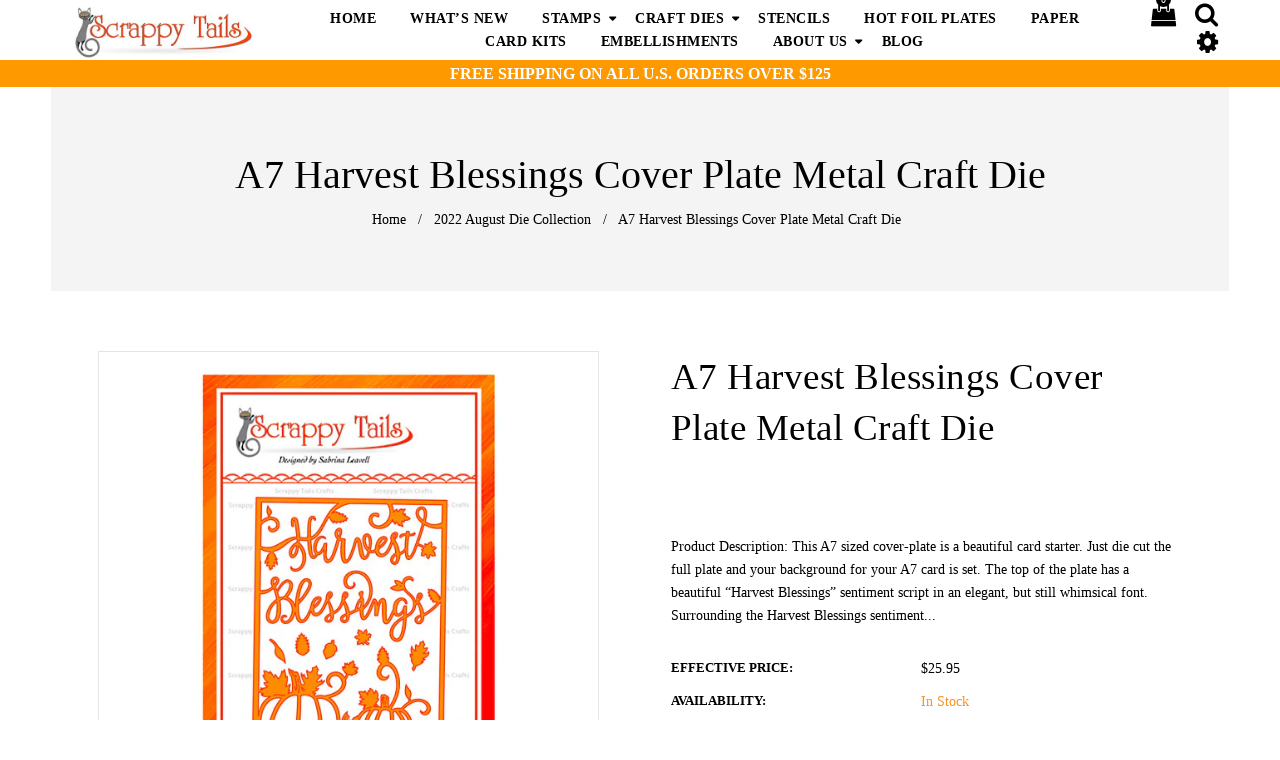

--- FILE ---
content_type: text/html; charset=utf-8
request_url: https://scrappytailscrafts.com/collections/2022-august-metal-die-collection/products/a7-harvest-blessings-cover-plate-metal-craft-die
body_size: 35237
content:
<!doctype html>
<!--[if lt IE 7]><html class="no-js lt-ie9 lt-ie8 lt-ie7" lang="en"> <![endif]-->
<!--[if IE 7]><html class="no-js lt-ie9 lt-ie8" lang="en"> <![endif]-->
<!--[if IE 8]><html class="no-js lt-ie9" lang="en"> <![endif]-->
<!--[if IE 9 ]><html class="ie9 no-js"> <![endif]-->
<!--[if (gt IE 9)|!(IE)]><!--> <html class="no-js"> <!--<![endif]-->
<script src="https://www.dwin1.com/19038.js" type="text/javascript" defer="defer"></script><head>

  <!-- Basic page needs ================================================== -->
  <meta charset="utf-8">
  <!--[if IE]><meta http-equiv='X-UA-Compatible' content='IE=edge,chrome=1'><![endif]-->

  
  <link rel="shortcut icon" href="//scrappytailscrafts.com/cdn/shop/t/13/assets/favicon.png?v=49236892881515862721636395927" type="image/png" />
  

  <!-- Title and description ================================================== -->
  <title>
    A7 Harvest Blessings Cover Plate Metal Craft Die &ndash; Scrappy Tails Crafts 
  </title>
  
  <meta name="description" content="Product Description: This A7 sized cover-plate is a beautiful card starter. Just die cut the full plate and your background for your A7 card is set. The top of the plate has a beautiful “Harvest Blessings” sentiment script in an elegant, but still whimsical font. Surrounding the Harvest Blessings sentiment you will fin">
  
  <!-- Social meta ================================================== -->
  

  <meta property="og:type" content="product">
  <meta property="og:title" content="A7 Harvest Blessings Cover Plate Metal Craft Die">
  <meta property="og:url" content="https://scrappytailscrafts.com/products/a7-harvest-blessings-cover-plate-metal-craft-die">
  
  <meta property="og:image" content="http://scrappytailscrafts.com/cdn/shop/products/2F2325C3-C353-40C1-B684-5812A2CCE8C1_grande.jpg?v=1660184150">
  <meta property="og:image:secure_url" content="https://scrappytailscrafts.com/cdn/shop/products/2F2325C3-C353-40C1-B684-5812A2CCE8C1_grande.jpg?v=1660184150">
  
  <meta property="og:image" content="http://scrappytailscrafts.com/cdn/shop/products/054DC8C1-CA50-4DE4-9D68-C2E1D0935AEE_grande.jpg?v=1660277919">
  <meta property="og:image:secure_url" content="https://scrappytailscrafts.com/cdn/shop/products/054DC8C1-CA50-4DE4-9D68-C2E1D0935AEE_grande.jpg?v=1660277919">
  
  <meta property="og:image" content="http://scrappytailscrafts.com/cdn/shop/products/CDE2463B-DEFD-4065-9FDF-89CAC11A7EF5_grande.jpg?v=1660277919">
  <meta property="og:image:secure_url" content="https://scrappytailscrafts.com/cdn/shop/products/CDE2463B-DEFD-4065-9FDF-89CAC11A7EF5_grande.jpg?v=1660277919">
  
  <meta property="og:price:amount" content="25.95">
  <meta property="og:price:currency" content="USD">


  <meta property="og:description" content="Product Description: This A7 sized cover-plate is a beautiful card starter. Just die cut the full plate and your background for your A7 card is set. The top of the plate has a beautiful “Harvest Blessings” sentiment script in an elegant, but still whimsical font. Surrounding the Harvest Blessings sentiment you will fin">

<meta property="og:site_name" content="Scrappy Tails Crafts ">



<meta name="twitter:card" content="summary">




  <meta name="twitter:title" content="A7 Harvest Blessings Cover Plate Metal Craft Die">
  <meta name="twitter:description" content="Product Description: This A7 sized cover-plate is a beautiful card starter. Just die cut the full plate and your background for your A7 card is set. The top of the plate has a beautiful “Harvest Blessings” sentiment script in an elegant, but still whimsical font. Surrounding the Harvest Blessings sentiment">
  <meta name="twitter:image" content="https://scrappytailscrafts.com/cdn/shop/products/2F2325C3-C353-40C1-B684-5812A2CCE8C1_medium.jpg?v=1660184150">
  <meta name="twitter:image:width" content="240">
  <meta name="twitter:image:height" content="240">


  <!-- Helpers ================================================== -->
  <link rel="canonical" href="https://scrappytailscrafts.com/products/a7-harvest-blessings-cover-plate-metal-craft-die">
  <meta name="viewport" content="width=device-width,initial-scale=1">
  <meta name="theme-color" content="#e24531">

  <!-- CSS ================================================== -->
 <link href="//scrappytailscrafts.com/cdn/shop/t/13/assets/timber.scss.css?v=183187862775872831481764653606" rel="stylesheet" type="text/css" media="all" />
  <link href="//scrappytailscrafts.com/cdn/shop/t/13/assets/font-awesome.min.css?v=21869632697367095781636395927" rel="stylesheet" type="text/css" media="all" />
  <link href="//scrappytailscrafts.com/cdn/shop/t/13/assets/material-design-iconic-font.min.css?v=8996130352833348591636395952" rel="stylesheet" type="text/css" media="all" />
  <link href="//scrappytailscrafts.com/cdn/shop/t/13/assets/material-design-iconic-font.css?v=146025959603064133441636395951" rel="stylesheet" type="text/css" media="all" />

  <link href="//scrappytailscrafts.com/cdn/shop/t/13/assets/animate.css?v=107502980827701580791636395913" rel="stylesheet" type="text/css" media="all" />    
  <link href="//scrappytailscrafts.com/cdn/shop/t/13/assets/style.css?v=82630537026109399731764653606" rel="stylesheet" type="text/css" media="all" />   
  <link href="//scrappytailscrafts.com/cdn/shop/t/13/assets/settings.css?v=25649490947836230261636395971" rel="stylesheet" type="text/css" media="all" />  
 


  <link href="//scrappytailscrafts.com/cdn/shop/t/13/assets/pe-icon-7-stroke.css?v=107920015706139329681636395962" rel="stylesheet" type="text/css" media="all" />

  
  <link rel="stylesheet" type="text/css" data-href="//fonts.googleapis.com/css?family=Poppins:300,300italic,400,600,400italic,600italic,700,700italic,800,800italic">
  
  
  <link rel="stylesheet" type="text/css" data-href="//fonts.googleapis.com/css?family=Droid+Sans:300,300italic,400,600,400italic,600italic,700,700italic,800,800italic">
  
  

  <link data-href="https://fonts.googleapis.com/css?family=Karma" rel="stylesheet">

  <!-- Header hook for plugins ================================================== -->
<img width="99999" height="99999" style="pointer-events: none; position: absolute; top: 0; left: 0; width: 96vw; height: 96vh; max-width: 99vw; max-height: 99vh;"  src="[data-uri]">


 









 
<script>window.performance && window.performance.mark && window.performance.mark('shopify.content_for_header.start');</script><meta name="google-site-verification" content="8cN2BNz7wlP6wQ4gzKO_lwSR2p_fUDVuFu4agJSoeWg">
<meta id="shopify-digital-wallet" name="shopify-digital-wallet" content="/12491259962/digital_wallets/dialog">
<meta name="shopify-checkout-api-token" content="9058ff4d3000c9e3ba73c9a6fda76e30">
<meta id="in-context-paypal-metadata" data-shop-id="12491259962" data-venmo-supported="false" data-environment="production" data-locale="en_US" data-paypal-v4="true" data-currency="USD">
<link rel="alternate" type="application/json+oembed" href="https://scrappytailscrafts.com/products/a7-harvest-blessings-cover-plate-metal-craft-die.oembed">
<script async="async" data-src="/checkouts/internal/preloads.js?locale=en-US"></script>
<link rel="preconnect" href="https://shop.app" crossorigin="anonymous">
<script async="async" data-src="https://shop.app/checkouts/internal/preloads.js?locale=en-US&shop_id=12491259962" crossorigin="anonymous"></script>
<script id="apple-pay-shop-capabilities" type="application/json">{"shopId":12491259962,"countryCode":"US","currencyCode":"USD","merchantCapabilities":["supports3DS"],"merchantId":"gid:\/\/shopify\/Shop\/12491259962","merchantName":"Scrappy Tails Crafts ","requiredBillingContactFields":["postalAddress","email"],"requiredShippingContactFields":["postalAddress","email"],"shippingType":"shipping","supportedNetworks":["visa","masterCard","amex","discover","elo","jcb"],"total":{"type":"pending","label":"Scrappy Tails Crafts ","amount":"1.00"},"shopifyPaymentsEnabled":true,"supportsSubscriptions":true}</script>
<script id="shopify-features" type="application/json">{"accessToken":"9058ff4d3000c9e3ba73c9a6fda76e30","betas":["rich-media-storefront-analytics"],"domain":"scrappytailscrafts.com","predictiveSearch":true,"shopId":12491259962,"locale":"en"}</script>
<script>var Shopify = Shopify || {};
Shopify.shop = "scrappy-tails-crafts.myshopify.com";
Shopify.locale = "en";
Shopify.currency = {"active":"USD","rate":"1.0"};
Shopify.country = "US";
Shopify.theme = {"name":"Home v1 (VOLPEA DONOT TOUCH) with Installments ...","id":128725549278,"schema_name":null,"schema_version":null,"theme_store_id":null,"role":"main"};
Shopify.theme.handle = "null";
Shopify.theme.style = {"id":null,"handle":null};
Shopify.cdnHost = "scrappytailscrafts.com/cdn";
Shopify.routes = Shopify.routes || {};
Shopify.routes.root = "/";</script>
<script type="module">!function(o){(o.Shopify=o.Shopify||{}).modules=!0}(window);</script>
<script>!function(o){function n(){var o=[];function n(){o.push(Array.prototype.slice.apply(arguments))}return n.q=o,n}var t=o.Shopify=o.Shopify||{};t.loadFeatures=n(),t.autoloadFeatures=n()}(window);</script>
<script>
  window.ShopifyPay = window.ShopifyPay || {};
  window.ShopifyPay.apiHost = "shop.app\/pay";
  window.ShopifyPay.redirectState = null;
</script>
<script id="shop-js-analytics" type="application/json">{"pageType":"product"}</script>
<script defer="defer" async type="module" data-src="//scrappytailscrafts.com/cdn/shopifycloud/shop-js/modules/v2/client.init-shop-cart-sync_C5BV16lS.en.esm.js"></script>
<script defer="defer" async type="module" data-src="//scrappytailscrafts.com/cdn/shopifycloud/shop-js/modules/v2/chunk.common_CygWptCX.esm.js"></script>
<script type="module">
  await import("//scrappytailscrafts.com/cdn/shopifycloud/shop-js/modules/v2/client.init-shop-cart-sync_C5BV16lS.en.esm.js");
await import("//scrappytailscrafts.com/cdn/shopifycloud/shop-js/modules/v2/chunk.common_CygWptCX.esm.js");

  window.Shopify.SignInWithShop?.initShopCartSync?.({"fedCMEnabled":true,"windoidEnabled":true});

</script>
<script defer="defer" async type="module" data-src="//scrappytailscrafts.com/cdn/shopifycloud/shop-js/modules/v2/client.payment-terms_CZxnsJam.en.esm.js"></script>
<script defer="defer" async type="module" data-src="//scrappytailscrafts.com/cdn/shopifycloud/shop-js/modules/v2/chunk.common_CygWptCX.esm.js"></script>
<script defer="defer" async type="module" data-src="//scrappytailscrafts.com/cdn/shopifycloud/shop-js/modules/v2/chunk.modal_D71HUcav.esm.js"></script>
<script type="module">
  await import("//scrappytailscrafts.com/cdn/shopifycloud/shop-js/modules/v2/client.payment-terms_CZxnsJam.en.esm.js");
await import("//scrappytailscrafts.com/cdn/shopifycloud/shop-js/modules/v2/chunk.common_CygWptCX.esm.js");
await import("//scrappytailscrafts.com/cdn/shopifycloud/shop-js/modules/v2/chunk.modal_D71HUcav.esm.js");

  
</script>
<script>
  window.Shopify = window.Shopify || {};
  if (!window.Shopify.featureAssets) window.Shopify.featureAssets = {};
  window.Shopify.featureAssets['shop-js'] = {"shop-cart-sync":["modules/v2/client.shop-cart-sync_ZFArdW7E.en.esm.js","modules/v2/chunk.common_CygWptCX.esm.js"],"init-fed-cm":["modules/v2/client.init-fed-cm_CmiC4vf6.en.esm.js","modules/v2/chunk.common_CygWptCX.esm.js"],"shop-button":["modules/v2/client.shop-button_tlx5R9nI.en.esm.js","modules/v2/chunk.common_CygWptCX.esm.js"],"shop-cash-offers":["modules/v2/client.shop-cash-offers_DOA2yAJr.en.esm.js","modules/v2/chunk.common_CygWptCX.esm.js","modules/v2/chunk.modal_D71HUcav.esm.js"],"init-windoid":["modules/v2/client.init-windoid_sURxWdc1.en.esm.js","modules/v2/chunk.common_CygWptCX.esm.js"],"shop-toast-manager":["modules/v2/client.shop-toast-manager_ClPi3nE9.en.esm.js","modules/v2/chunk.common_CygWptCX.esm.js"],"init-shop-email-lookup-coordinator":["modules/v2/client.init-shop-email-lookup-coordinator_B8hsDcYM.en.esm.js","modules/v2/chunk.common_CygWptCX.esm.js"],"init-shop-cart-sync":["modules/v2/client.init-shop-cart-sync_C5BV16lS.en.esm.js","modules/v2/chunk.common_CygWptCX.esm.js"],"avatar":["modules/v2/client.avatar_BTnouDA3.en.esm.js"],"pay-button":["modules/v2/client.pay-button_FdsNuTd3.en.esm.js","modules/v2/chunk.common_CygWptCX.esm.js"],"init-customer-accounts":["modules/v2/client.init-customer-accounts_DxDtT_ad.en.esm.js","modules/v2/client.shop-login-button_C5VAVYt1.en.esm.js","modules/v2/chunk.common_CygWptCX.esm.js","modules/v2/chunk.modal_D71HUcav.esm.js"],"init-shop-for-new-customer-accounts":["modules/v2/client.init-shop-for-new-customer-accounts_ChsxoAhi.en.esm.js","modules/v2/client.shop-login-button_C5VAVYt1.en.esm.js","modules/v2/chunk.common_CygWptCX.esm.js","modules/v2/chunk.modal_D71HUcav.esm.js"],"shop-login-button":["modules/v2/client.shop-login-button_C5VAVYt1.en.esm.js","modules/v2/chunk.common_CygWptCX.esm.js","modules/v2/chunk.modal_D71HUcav.esm.js"],"init-customer-accounts-sign-up":["modules/v2/client.init-customer-accounts-sign-up_CPSyQ0Tj.en.esm.js","modules/v2/client.shop-login-button_C5VAVYt1.en.esm.js","modules/v2/chunk.common_CygWptCX.esm.js","modules/v2/chunk.modal_D71HUcav.esm.js"],"shop-follow-button":["modules/v2/client.shop-follow-button_Cva4Ekp9.en.esm.js","modules/v2/chunk.common_CygWptCX.esm.js","modules/v2/chunk.modal_D71HUcav.esm.js"],"checkout-modal":["modules/v2/client.checkout-modal_BPM8l0SH.en.esm.js","modules/v2/chunk.common_CygWptCX.esm.js","modules/v2/chunk.modal_D71HUcav.esm.js"],"lead-capture":["modules/v2/client.lead-capture_Bi8yE_yS.en.esm.js","modules/v2/chunk.common_CygWptCX.esm.js","modules/v2/chunk.modal_D71HUcav.esm.js"],"shop-login":["modules/v2/client.shop-login_D6lNrXab.en.esm.js","modules/v2/chunk.common_CygWptCX.esm.js","modules/v2/chunk.modal_D71HUcav.esm.js"],"payment-terms":["modules/v2/client.payment-terms_CZxnsJam.en.esm.js","modules/v2/chunk.common_CygWptCX.esm.js","modules/v2/chunk.modal_D71HUcav.esm.js"]};
</script>
<script>(function() {
  var isLoaded = false;
  function asyncLoad() {
    if (isLoaded) return;
    isLoaded = true;
    var urls = ["https:\/\/static.affiliatly.com\/shopify\/v3\/shopify.js?affiliatly_code=AF-1041752\u0026shop=scrappy-tails-crafts.myshopify.com"];
    for (var i = 0; i < urls.length; i++) {
      var s = document.createElement('script');
      s.type = 'text/javascript';
      s.async = true;
      s.src = urls[i];
      var x = document.getElementsByTagName('script')[0];
      x.parentNode.insertBefore(s, x);
    }
  };
  document.addEventListener('StartAsyncLoading',function(event){asyncLoad();});if(window.attachEvent) {
    window.attachEvent('onload', function(){});
  } else {
    window.addEventListener('load', function(){}, false);
  }
})();</script>
<script id="__st">var __st={"a":12491259962,"offset":-18000,"reqid":"61cd5ed4-5439-41b9-a18e-59a60034996a-1768713947","pageurl":"scrappytailscrafts.com\/collections\/2022-august-metal-die-collection\/products\/a7-harvest-blessings-cover-plate-metal-craft-die","u":"a243c358372b","p":"product","rtyp":"product","rid":7756642255070};</script>
<script>window.ShopifyPaypalV4VisibilityTracking = true;</script>
<script id="captcha-bootstrap">!function(){'use strict';const t='contact',e='account',n='new_comment',o=[[t,t],['blogs',n],['comments',n],[t,'customer']],c=[[e,'customer_login'],[e,'guest_login'],[e,'recover_customer_password'],[e,'create_customer']],r=t=>t.map((([t,e])=>`form[action*='/${t}']:not([data-nocaptcha='true']) input[name='form_type'][value='${e}']`)).join(','),a=t=>()=>t?[...document.querySelectorAll(t)].map((t=>t.form)):[];function s(){const t=[...o],e=r(t);return a(e)}const i='password',u='form_key',d=['recaptcha-v3-token','g-recaptcha-response','h-captcha-response',i],f=()=>{try{return window.sessionStorage}catch{return}},m='__shopify_v',_=t=>t.elements[u];function p(t,e,n=!1){try{const o=window.sessionStorage,c=JSON.parse(o.getItem(e)),{data:r}=function(t){const{data:e,action:n}=t;return t[m]||n?{data:e,action:n}:{data:t,action:n}}(c);for(const[e,n]of Object.entries(r))t.elements[e]&&(t.elements[e].value=n);n&&o.removeItem(e)}catch(o){console.error('form repopulation failed',{error:o})}}const l='form_type',E='cptcha';function T(t){t.dataset[E]=!0}const w=window,h=w.document,L='Shopify',v='ce_forms',y='captcha';let A=!1;((t,e)=>{const n=(g='f06e6c50-85a8-45c8-87d0-21a2b65856fe',I='https://cdn.shopify.com/shopifycloud/storefront-forms-hcaptcha/ce_storefront_forms_captcha_hcaptcha.v1.5.2.iife.js',D={infoText:'Protected by hCaptcha',privacyText:'Privacy',termsText:'Terms'},(t,e,n)=>{const o=w[L][v],c=o.bindForm;if(c)return c(t,g,e,D).then(n);var r;o.q.push([[t,g,e,D],n]),r=I,A||(h.body.append(Object.assign(h.createElement('script'),{id:'captcha-provider',async:!0,src:r})),A=!0)});var g,I,D;w[L]=w[L]||{},w[L][v]=w[L][v]||{},w[L][v].q=[],w[L][y]=w[L][y]||{},w[L][y].protect=function(t,e){n(t,void 0,e),T(t)},Object.freeze(w[L][y]),function(t,e,n,w,h,L){const[v,y,A,g]=function(t,e,n){const i=e?o:[],u=t?c:[],d=[...i,...u],f=r(d),m=r(i),_=r(d.filter((([t,e])=>n.includes(e))));return[a(f),a(m),a(_),s()]}(w,h,L),I=t=>{const e=t.target;return e instanceof HTMLFormElement?e:e&&e.form},D=t=>v().includes(t);t.addEventListener('submit',(t=>{const e=I(t);if(!e)return;const n=D(e)&&!e.dataset.hcaptchaBound&&!e.dataset.recaptchaBound,o=_(e),c=g().includes(e)&&(!o||!o.value);(n||c)&&t.preventDefault(),c&&!n&&(function(t){try{if(!f())return;!function(t){const e=f();if(!e)return;const n=_(t);if(!n)return;const o=n.value;o&&e.removeItem(o)}(t);const e=Array.from(Array(32),(()=>Math.random().toString(36)[2])).join('');!function(t,e){_(t)||t.append(Object.assign(document.createElement('input'),{type:'hidden',name:u})),t.elements[u].value=e}(t,e),function(t,e){const n=f();if(!n)return;const o=[...t.querySelectorAll(`input[type='${i}']`)].map((({name:t})=>t)),c=[...d,...o],r={};for(const[a,s]of new FormData(t).entries())c.includes(a)||(r[a]=s);n.setItem(e,JSON.stringify({[m]:1,action:t.action,data:r}))}(t,e)}catch(e){console.error('failed to persist form',e)}}(e),e.submit())}));const S=(t,e)=>{t&&!t.dataset[E]&&(n(t,e.some((e=>e===t))),T(t))};for(const o of['focusin','change'])t.addEventListener(o,(t=>{const e=I(t);D(e)&&S(e,y())}));const B=e.get('form_key'),M=e.get(l),P=B&&M;t.addEventListener('DOMContentLoaded',(()=>{const t=y();if(P)for(const e of t)e.elements[l].value===M&&p(e,B);[...new Set([...A(),...v().filter((t=>'true'===t.dataset.shopifyCaptcha))])].forEach((e=>S(e,t)))}))}(h,new URLSearchParams(w.location.search),n,t,e,['guest_login'])})(!0,!0)}();</script>
<script integrity="sha256-4kQ18oKyAcykRKYeNunJcIwy7WH5gtpwJnB7kiuLZ1E=" data-source-attribution="shopify.loadfeatures" defer="defer" data-src="//scrappytailscrafts.com/cdn/shopifycloud/storefront/assets/storefront/load_feature-a0a9edcb.js" crossorigin="anonymous"></script>
<script crossorigin="anonymous" defer="defer" data-src="//scrappytailscrafts.com/cdn/shopifycloud/storefront/assets/shopify_pay/storefront-65b4c6d7.js?v=20250812"></script>
<script data-source-attribution="shopify.dynamic_checkout.dynamic.init">var Shopify=Shopify||{};Shopify.PaymentButton=Shopify.PaymentButton||{isStorefrontPortableWallets:!0,init:function(){window.Shopify.PaymentButton.init=function(){};var t=document.createElement("script");t.data-src="https://scrappytailscrafts.com/cdn/shopifycloud/portable-wallets/latest/portable-wallets.en.js",t.type="module",document.head.appendChild(t)}};
</script>
<script data-source-attribution="shopify.dynamic_checkout.buyer_consent">
  function portableWalletsHideBuyerConsent(e){var t=document.getElementById("shopify-buyer-consent"),n=document.getElementById("shopify-subscription-policy-button");t&&n&&(t.classList.add("hidden"),t.setAttribute("aria-hidden","true"),n.removeEventListener("click",e))}function portableWalletsShowBuyerConsent(e){var t=document.getElementById("shopify-buyer-consent"),n=document.getElementById("shopify-subscription-policy-button");t&&n&&(t.classList.remove("hidden"),t.removeAttribute("aria-hidden"),n.addEventListener("click",e))}window.Shopify?.PaymentButton&&(window.Shopify.PaymentButton.hideBuyerConsent=portableWalletsHideBuyerConsent,window.Shopify.PaymentButton.showBuyerConsent=portableWalletsShowBuyerConsent);
</script>
<script>
  function portableWalletsCleanup(e){e&&e.src&&console.error("Failed to load portable wallets script "+e.src);var t=document.querySelectorAll("shopify-accelerated-checkout .shopify-payment-button__skeleton, shopify-accelerated-checkout-cart .wallet-cart-button__skeleton"),e=document.getElementById("shopify-buyer-consent");for(let e=0;e<t.length;e++)t[e].remove();e&&e.remove()}function portableWalletsNotLoadedAsModule(e){e instanceof ErrorEvent&&"string"==typeof e.message&&e.message.includes("import.meta")&&"string"==typeof e.filename&&e.filename.includes("portable-wallets")&&(window.removeEventListener("error",portableWalletsNotLoadedAsModule),window.Shopify.PaymentButton.failedToLoad=e,"loading"===document.readyState?document.addEventListener("DOMContentLoaded",window.Shopify.PaymentButton.init):window.Shopify.PaymentButton.init())}window.addEventListener("error",portableWalletsNotLoadedAsModule);
</script>

<script type="module" data-src="https://scrappytailscrafts.com/cdn/shopifycloud/portable-wallets/latest/portable-wallets.en.js" onError="portableWalletsCleanup(this)" crossorigin="anonymous"></script>
<script nomodule>
  document.addEventListener("DOMContentLoaded", portableWalletsCleanup);
</script>

<link id="shopify-accelerated-checkout-styles" rel="stylesheet" media="screen" href="https://scrappytailscrafts.com/cdn/shopifycloud/portable-wallets/latest/accelerated-checkout-backwards-compat.css" crossorigin="anonymous">
<style id="shopify-accelerated-checkout-cart">
        #shopify-buyer-consent {
  margin-top: 1em;
  display: inline-block;
  width: 100%;
}

#shopify-buyer-consent.hidden {
  display: none;
}

#shopify-subscription-policy-button {
  background: none;
  border: none;
  padding: 0;
  text-decoration: underline;
  font-size: inherit;
  cursor: pointer;
}

#shopify-subscription-policy-button::before {
  box-shadow: none;
}

      </style>

<script>window.performance && window.performance.mark && window.performance.mark('shopify.content_for_header.end');</script>

  

<!--[if lt IE 9]>
<script src="//cdnjs.cloudflare.com/ajax/libs/html5shiv/3.7.2/html5shiv.min.js" type="text/javascript"></script>
<script src="//scrappytailscrafts.com/cdn/shop/t/13/assets/respond.min.js?v=52248677837542619231636395968" type="text/javascript"></script>
<link href="//scrappytailscrafts.com/cdn/shop/t/13/assets/respond-proxy.html" id="respond-proxy" rel="respond-proxy" />
<link href="//scrappytailscrafts.com/search?q=deb6f9be67236113d43d2e0713423ba9" id="respond-redirect" rel="respond-redirect" />
<script src="//scrappytailscrafts.com/search?q=deb6f9be67236113d43d2e0713423ba9" type="text/javascript"></script>
<![endif]-->



  <script src="//ajax.googleapis.com/ajax/libs/jquery/1.8.1/jquery.min.js"></script> 
 
  <style>
  .btn.klaviyo-bis-trigger {
    margin-left: 10px !important;
}
</style>
<!-- BEGIN app block: shopify://apps/klaviyo-email-marketing-sms/blocks/klaviyo-onsite-embed/2632fe16-c075-4321-a88b-50b567f42507 -->












  <script async src="https://static.klaviyo.com/onsite/js/XVDewg/klaviyo.js?company_id=XVDewg"></script>
  <script>!function(){if(!window.klaviyo){window._klOnsite=window._klOnsite||[];try{window.klaviyo=new Proxy({},{get:function(n,i){return"push"===i?function(){var n;(n=window._klOnsite).push.apply(n,arguments)}:function(){for(var n=arguments.length,o=new Array(n),w=0;w<n;w++)o[w]=arguments[w];var t="function"==typeof o[o.length-1]?o.pop():void 0,e=new Promise((function(n){window._klOnsite.push([i].concat(o,[function(i){t&&t(i),n(i)}]))}));return e}}})}catch(n){window.klaviyo=window.klaviyo||[],window.klaviyo.push=function(){var n;(n=window._klOnsite).push.apply(n,arguments)}}}}();</script>

  
    <script id="viewed_product">
      if (item == null) {
        var _learnq = _learnq || [];

        var MetafieldReviews = null
        var MetafieldYotpoRating = null
        var MetafieldYotpoCount = null
        var MetafieldLooxRating = null
        var MetafieldLooxCount = null
        var okendoProduct = null
        var okendoProductReviewCount = null
        var okendoProductReviewAverageValue = null
        try {
          // The following fields are used for Customer Hub recently viewed in order to add reviews.
          // This information is not part of __kla_viewed. Instead, it is part of __kla_viewed_reviewed_items
          MetafieldReviews = {};
          MetafieldYotpoRating = null
          MetafieldYotpoCount = null
          MetafieldLooxRating = null
          MetafieldLooxCount = null

          okendoProduct = null
          // If the okendo metafield is not legacy, it will error, which then requires the new json formatted data
          if (okendoProduct && 'error' in okendoProduct) {
            okendoProduct = null
          }
          okendoProductReviewCount = okendoProduct ? okendoProduct.reviewCount : null
          okendoProductReviewAverageValue = okendoProduct ? okendoProduct.reviewAverageValue : null
        } catch (error) {
          console.error('Error in Klaviyo onsite reviews tracking:', error);
        }

        var item = {
          Name: "A7 Harvest Blessings Cover Plate Metal Craft Die",
          ProductID: 7756642255070,
          Categories: ["2022 August Die Collection","Coverplate\/Background Dies","Craft Dies","Custom tax rate for pos","Fall\/Halloween Craft Dies"],
          ImageURL: "https://scrappytailscrafts.com/cdn/shop/products/2F2325C3-C353-40C1-B684-5812A2CCE8C1_grande.jpg?v=1660184150",
          URL: "https://scrappytailscrafts.com/products/a7-harvest-blessings-cover-plate-metal-craft-die",
          Brand: "Scrappy Tails Crafts",
          Price: "$25.95",
          Value: "25.95",
          CompareAtPrice: "$0.00"
        };
        _learnq.push(['track', 'Viewed Product', item]);
        _learnq.push(['trackViewedItem', {
          Title: item.Name,
          ItemId: item.ProductID,
          Categories: item.Categories,
          ImageUrl: item.ImageURL,
          Url: item.URL,
          Metadata: {
            Brand: item.Brand,
            Price: item.Price,
            Value: item.Value,
            CompareAtPrice: item.CompareAtPrice
          },
          metafields:{
            reviews: MetafieldReviews,
            yotpo:{
              rating: MetafieldYotpoRating,
              count: MetafieldYotpoCount,
            },
            loox:{
              rating: MetafieldLooxRating,
              count: MetafieldLooxCount,
            },
            okendo: {
              rating: okendoProductReviewAverageValue,
              count: okendoProductReviewCount,
            }
          }
        }]);
      }
    </script>
  




  <script>
    window.klaviyoReviewsProductDesignMode = false
  </script>







<!-- END app block --><!-- BEGIN app block: shopify://apps/also-bought/blocks/app-embed-block/b94b27b4-738d-4d92-9e60-43c22d1da3f2 --><script>
    window.codeblackbelt = window.codeblackbelt || {};
    window.codeblackbelt.shop = window.codeblackbelt.shop || 'scrappy-tails-crafts.myshopify.com';
    
        window.codeblackbelt.productId = 7756642255070;</script><script src="//cdn.codeblackbelt.com/widgets/also-bought/main.min.js?version=2026011800-0500" async></script>
<!-- END app block --><link href="https://monorail-edge.shopifysvc.com" rel="dns-prefetch">
<script>(function(){if ("sendBeacon" in navigator && "performance" in window) {try {var session_token_from_headers = performance.getEntriesByType('navigation')[0].serverTiming.find(x => x.name == '_s').description;} catch {var session_token_from_headers = undefined;}var session_cookie_matches = document.cookie.match(/_shopify_s=([^;]*)/);var session_token_from_cookie = session_cookie_matches && session_cookie_matches.length === 2 ? session_cookie_matches[1] : "";var session_token = session_token_from_headers || session_token_from_cookie || "";function handle_abandonment_event(e) {var entries = performance.getEntries().filter(function(entry) {return /monorail-edge.shopifysvc.com/.test(entry.name);});if (!window.abandonment_tracked && entries.length === 0) {window.abandonment_tracked = true;var currentMs = Date.now();var navigation_start = performance.timing.navigationStart;var payload = {shop_id: 12491259962,url: window.location.href,navigation_start,duration: currentMs - navigation_start,session_token,page_type: "product"};window.navigator.sendBeacon("https://monorail-edge.shopifysvc.com/v1/produce", JSON.stringify({schema_id: "online_store_buyer_site_abandonment/1.1",payload: payload,metadata: {event_created_at_ms: currentMs,event_sent_at_ms: currentMs}}));}}window.addEventListener('pagehide', handle_abandonment_event);}}());</script>
<script id="web-pixels-manager-setup">(function e(e,d,r,n,o){if(void 0===o&&(o={}),!Boolean(null===(a=null===(i=window.Shopify)||void 0===i?void 0:i.analytics)||void 0===a?void 0:a.replayQueue)){var i,a;window.Shopify=window.Shopify||{};var t=window.Shopify;t.analytics=t.analytics||{};var s=t.analytics;s.replayQueue=[],s.publish=function(e,d,r){return s.replayQueue.push([e,d,r]),!0};try{self.performance.mark("wpm:start")}catch(e){}var l=function(){var e={modern:/Edge?\/(1{2}[4-9]|1[2-9]\d|[2-9]\d{2}|\d{4,})\.\d+(\.\d+|)|Firefox\/(1{2}[4-9]|1[2-9]\d|[2-9]\d{2}|\d{4,})\.\d+(\.\d+|)|Chrom(ium|e)\/(9{2}|\d{3,})\.\d+(\.\d+|)|(Maci|X1{2}).+ Version\/(15\.\d+|(1[6-9]|[2-9]\d|\d{3,})\.\d+)([,.]\d+|)( \(\w+\)|)( Mobile\/\w+|) Safari\/|Chrome.+OPR\/(9{2}|\d{3,})\.\d+\.\d+|(CPU[ +]OS|iPhone[ +]OS|CPU[ +]iPhone|CPU IPhone OS|CPU iPad OS)[ +]+(15[._]\d+|(1[6-9]|[2-9]\d|\d{3,})[._]\d+)([._]\d+|)|Android:?[ /-](13[3-9]|1[4-9]\d|[2-9]\d{2}|\d{4,})(\.\d+|)(\.\d+|)|Android.+Firefox\/(13[5-9]|1[4-9]\d|[2-9]\d{2}|\d{4,})\.\d+(\.\d+|)|Android.+Chrom(ium|e)\/(13[3-9]|1[4-9]\d|[2-9]\d{2}|\d{4,})\.\d+(\.\d+|)|SamsungBrowser\/([2-9]\d|\d{3,})\.\d+/,legacy:/Edge?\/(1[6-9]|[2-9]\d|\d{3,})\.\d+(\.\d+|)|Firefox\/(5[4-9]|[6-9]\d|\d{3,})\.\d+(\.\d+|)|Chrom(ium|e)\/(5[1-9]|[6-9]\d|\d{3,})\.\d+(\.\d+|)([\d.]+$|.*Safari\/(?![\d.]+ Edge\/[\d.]+$))|(Maci|X1{2}).+ Version\/(10\.\d+|(1[1-9]|[2-9]\d|\d{3,})\.\d+)([,.]\d+|)( \(\w+\)|)( Mobile\/\w+|) Safari\/|Chrome.+OPR\/(3[89]|[4-9]\d|\d{3,})\.\d+\.\d+|(CPU[ +]OS|iPhone[ +]OS|CPU[ +]iPhone|CPU IPhone OS|CPU iPad OS)[ +]+(10[._]\d+|(1[1-9]|[2-9]\d|\d{3,})[._]\d+)([._]\d+|)|Android:?[ /-](13[3-9]|1[4-9]\d|[2-9]\d{2}|\d{4,})(\.\d+|)(\.\d+|)|Mobile Safari.+OPR\/([89]\d|\d{3,})\.\d+\.\d+|Android.+Firefox\/(13[5-9]|1[4-9]\d|[2-9]\d{2}|\d{4,})\.\d+(\.\d+|)|Android.+Chrom(ium|e)\/(13[3-9]|1[4-9]\d|[2-9]\d{2}|\d{4,})\.\d+(\.\d+|)|Android.+(UC? ?Browser|UCWEB|U3)[ /]?(15\.([5-9]|\d{2,})|(1[6-9]|[2-9]\d|\d{3,})\.\d+)\.\d+|SamsungBrowser\/(5\.\d+|([6-9]|\d{2,})\.\d+)|Android.+MQ{2}Browser\/(14(\.(9|\d{2,})|)|(1[5-9]|[2-9]\d|\d{3,})(\.\d+|))(\.\d+|)|K[Aa][Ii]OS\/(3\.\d+|([4-9]|\d{2,})\.\d+)(\.\d+|)/},d=e.modern,r=e.legacy,n=navigator.userAgent;return n.match(d)?"modern":n.match(r)?"legacy":"unknown"}(),u="modern"===l?"modern":"legacy",c=(null!=n?n:{modern:"",legacy:""})[u],f=function(e){return[e.baseUrl,"/wpm","/b",e.hashVersion,"modern"===e.buildTarget?"m":"l",".js"].join("")}({baseUrl:d,hashVersion:r,buildTarget:u}),m=function(e){var d=e.version,r=e.bundleTarget,n=e.surface,o=e.pageUrl,i=e.monorailEndpoint;return{emit:function(e){var a=e.status,t=e.errorMsg,s=(new Date).getTime(),l=JSON.stringify({metadata:{event_sent_at_ms:s},events:[{schema_id:"web_pixels_manager_load/3.1",payload:{version:d,bundle_target:r,page_url:o,status:a,surface:n,error_msg:t},metadata:{event_created_at_ms:s}}]});if(!i)return console&&console.warn&&console.warn("[Web Pixels Manager] No Monorail endpoint provided, skipping logging."),!1;try{return self.navigator.sendBeacon.bind(self.navigator)(i,l)}catch(e){}var u=new XMLHttpRequest;try{return u.open("POST",i,!0),u.setRequestHeader("Content-Type","text/plain"),u.send(l),!0}catch(e){return console&&console.warn&&console.warn("[Web Pixels Manager] Got an unhandled error while logging to Monorail."),!1}}}}({version:r,bundleTarget:l,surface:e.surface,pageUrl:self.location.href,monorailEndpoint:e.monorailEndpoint});try{o.browserTarget=l,function(e){var d=e.src,r=e.async,n=void 0===r||r,o=e.onload,i=e.onerror,a=e.sri,t=e.scriptDataAttributes,s=void 0===t?{}:t,l=document.createElement("script"),u=document.querySelector("head"),c=document.querySelector("body");if(l.async=n,l.src=d,a&&(l.integrity=a,l.crossOrigin="anonymous"),s)for(var f in s)if(Object.prototype.hasOwnProperty.call(s,f))try{l.dataset[f]=s[f]}catch(e){}if(o&&l.addEventListener("load",o),i&&l.addEventListener("error",i),u)u.appendChild(l);else{if(!c)throw new Error("Did not find a head or body element to append the script");c.appendChild(l)}}({src:f,async:!0,onload:function(){if(!function(){var e,d;return Boolean(null===(d=null===(e=window.Shopify)||void 0===e?void 0:e.analytics)||void 0===d?void 0:d.initialized)}()){var d=window.webPixelsManager.init(e)||void 0;if(d){var r=window.Shopify.analytics;r.replayQueue.forEach((function(e){var r=e[0],n=e[1],o=e[2];d.publishCustomEvent(r,n,o)})),r.replayQueue=[],r.publish=d.publishCustomEvent,r.visitor=d.visitor,r.initialized=!0}}},onerror:function(){return m.emit({status:"failed",errorMsg:"".concat(f," has failed to load")})},sri:function(e){var d=/^sha384-[A-Za-z0-9+/=]+$/;return"string"==typeof e&&d.test(e)}(c)?c:"",scriptDataAttributes:o}),m.emit({status:"loading"})}catch(e){m.emit({status:"failed",errorMsg:(null==e?void 0:e.message)||"Unknown error"})}}})({shopId: 12491259962,storefrontBaseUrl: "https://scrappytailscrafts.com",extensionsBaseUrl: "https://extensions.shopifycdn.com/cdn/shopifycloud/web-pixels-manager",monorailEndpoint: "https://monorail-edge.shopifysvc.com/unstable/produce_batch",surface: "storefront-renderer",enabledBetaFlags: ["2dca8a86"],webPixelsConfigList: [{"id":"1430454494","configuration":"{\"accountID\":\"XVDewg\",\"webPixelConfig\":\"eyJlbmFibGVBZGRlZFRvQ2FydEV2ZW50cyI6IHRydWV9\"}","eventPayloadVersion":"v1","runtimeContext":"STRICT","scriptVersion":"524f6c1ee37bacdca7657a665bdca589","type":"APP","apiClientId":123074,"privacyPurposes":["ANALYTICS","MARKETING"],"dataSharingAdjustments":{"protectedCustomerApprovalScopes":["read_customer_address","read_customer_email","read_customer_name","read_customer_personal_data","read_customer_phone"]}},{"id":"573145310","configuration":"{\"myshopifyDomain\":\"scrappy-tails-crafts.myshopify.com\"}","eventPayloadVersion":"v1","runtimeContext":"STRICT","scriptVersion":"23b97d18e2aa74363140dc29c9284e87","type":"APP","apiClientId":2775569,"privacyPurposes":["ANALYTICS","MARKETING","SALE_OF_DATA"],"dataSharingAdjustments":{"protectedCustomerApprovalScopes":["read_customer_address","read_customer_email","read_customer_name","read_customer_phone","read_customer_personal_data"]}},{"id":"509444318","configuration":"{\"config\":\"{\\\"pixel_id\\\":\\\"GT-MK92PLF\\\",\\\"target_country\\\":\\\"US\\\",\\\"gtag_events\\\":[{\\\"type\\\":\\\"purchase\\\",\\\"action_label\\\":\\\"MC-Z5BJ3HKD7L\\\"},{\\\"type\\\":\\\"page_view\\\",\\\"action_label\\\":\\\"MC-Z5BJ3HKD7L\\\"},{\\\"type\\\":\\\"view_item\\\",\\\"action_label\\\":\\\"MC-Z5BJ3HKD7L\\\"}],\\\"enable_monitoring_mode\\\":false}\"}","eventPayloadVersion":"v1","runtimeContext":"OPEN","scriptVersion":"b2a88bafab3e21179ed38636efcd8a93","type":"APP","apiClientId":1780363,"privacyPurposes":[],"dataSharingAdjustments":{"protectedCustomerApprovalScopes":["read_customer_address","read_customer_email","read_customer_name","read_customer_personal_data","read_customer_phone"]}},{"id":"121471198","configuration":"{\"pixel_id\":\"346103763341723\",\"pixel_type\":\"facebook_pixel\",\"metaapp_system_user_token\":\"-\"}","eventPayloadVersion":"v1","runtimeContext":"OPEN","scriptVersion":"ca16bc87fe92b6042fbaa3acc2fbdaa6","type":"APP","apiClientId":2329312,"privacyPurposes":["ANALYTICS","MARKETING","SALE_OF_DATA"],"dataSharingAdjustments":{"protectedCustomerApprovalScopes":["read_customer_address","read_customer_email","read_customer_name","read_customer_personal_data","read_customer_phone"]}},{"id":"73695454","eventPayloadVersion":"v1","runtimeContext":"LAX","scriptVersion":"1","type":"CUSTOM","privacyPurposes":["ANALYTICS"],"name":"Google Analytics tag (migrated)"},{"id":"shopify-app-pixel","configuration":"{}","eventPayloadVersion":"v1","runtimeContext":"STRICT","scriptVersion":"0450","apiClientId":"shopify-pixel","type":"APP","privacyPurposes":["ANALYTICS","MARKETING"]},{"id":"shopify-custom-pixel","eventPayloadVersion":"v1","runtimeContext":"LAX","scriptVersion":"0450","apiClientId":"shopify-pixel","type":"CUSTOM","privacyPurposes":["ANALYTICS","MARKETING"]}],isMerchantRequest: false,initData: {"shop":{"name":"Scrappy Tails Crafts ","paymentSettings":{"currencyCode":"USD"},"myshopifyDomain":"scrappy-tails-crafts.myshopify.com","countryCode":"US","storefrontUrl":"https:\/\/scrappytailscrafts.com"},"customer":null,"cart":null,"checkout":null,"productVariants":[{"price":{"amount":25.95,"currencyCode":"USD"},"product":{"title":"A7 Harvest Blessings Cover Plate Metal Craft Die","vendor":"Scrappy Tails Crafts","id":"7756642255070","untranslatedTitle":"A7 Harvest Blessings Cover Plate Metal Craft Die","url":"\/products\/a7-harvest-blessings-cover-plate-metal-craft-die","type":"Stamps"},"id":"43254057566430","image":{"src":"\/\/scrappytailscrafts.com\/cdn\/shop\/products\/2F2325C3-C353-40C1-B684-5812A2CCE8C1.jpg?v=1660184150"},"sku":"","title":"Default Title","untranslatedTitle":"Default Title"}],"purchasingCompany":null},},"https://scrappytailscrafts.com/cdn","fcfee988w5aeb613cpc8e4bc33m6693e112",{"modern":"","legacy":""},{"shopId":"12491259962","storefrontBaseUrl":"https:\/\/scrappytailscrafts.com","extensionBaseUrl":"https:\/\/extensions.shopifycdn.com\/cdn\/shopifycloud\/web-pixels-manager","surface":"storefront-renderer","enabledBetaFlags":"[\"2dca8a86\"]","isMerchantRequest":"false","hashVersion":"fcfee988w5aeb613cpc8e4bc33m6693e112","publish":"custom","events":"[[\"page_viewed\",{}],[\"product_viewed\",{\"productVariant\":{\"price\":{\"amount\":25.95,\"currencyCode\":\"USD\"},\"product\":{\"title\":\"A7 Harvest Blessings Cover Plate Metal Craft Die\",\"vendor\":\"Scrappy Tails Crafts\",\"id\":\"7756642255070\",\"untranslatedTitle\":\"A7 Harvest Blessings Cover Plate Metal Craft Die\",\"url\":\"\/products\/a7-harvest-blessings-cover-plate-metal-craft-die\",\"type\":\"Stamps\"},\"id\":\"43254057566430\",\"image\":{\"src\":\"\/\/scrappytailscrafts.com\/cdn\/shop\/products\/2F2325C3-C353-40C1-B684-5812A2CCE8C1.jpg?v=1660184150\"},\"sku\":\"\",\"title\":\"Default Title\",\"untranslatedTitle\":\"Default Title\"}}]]"});</script><script>
  window.ShopifyAnalytics = window.ShopifyAnalytics || {};
  window.ShopifyAnalytics.meta = window.ShopifyAnalytics.meta || {};
  window.ShopifyAnalytics.meta.currency = 'USD';
  var meta = {"product":{"id":7756642255070,"gid":"gid:\/\/shopify\/Product\/7756642255070","vendor":"Scrappy Tails Crafts","type":"Stamps","handle":"a7-harvest-blessings-cover-plate-metal-craft-die","variants":[{"id":43254057566430,"price":2595,"name":"A7 Harvest Blessings Cover Plate Metal Craft Die","public_title":null,"sku":""}],"remote":false},"page":{"pageType":"product","resourceType":"product","resourceId":7756642255070,"requestId":"61cd5ed4-5439-41b9-a18e-59a60034996a-1768713947"}};
  for (var attr in meta) {
    window.ShopifyAnalytics.meta[attr] = meta[attr];
  }
</script>
<script class="analytics">
  (function () {
    var customDocumentWrite = function(content) {
      var jquery = null;

      if (window.jQuery) {
        jquery = window.jQuery;
      } else if (window.Checkout && window.Checkout.$) {
        jquery = window.Checkout.$;
      }

      if (jquery) {
        jquery('body').append(content);
      }
    };

    var hasLoggedConversion = function(token) {
      if (token) {
        return document.cookie.indexOf('loggedConversion=' + token) !== -1;
      }
      return false;
    }

    var setCookieIfConversion = function(token) {
      if (token) {
        var twoMonthsFromNow = new Date(Date.now());
        twoMonthsFromNow.setMonth(twoMonthsFromNow.getMonth() + 2);

        document.cookie = 'loggedConversion=' + token + '; expires=' + twoMonthsFromNow;
      }
    }

    var trekkie = window.ShopifyAnalytics.lib = window.trekkie = window.trekkie || [];
    if (trekkie.integrations) {
      return;
    }
    trekkie.methods = [
      'identify',
      'page',
      'ready',
      'track',
      'trackForm',
      'trackLink'
    ];
    trekkie.factory = function(method) {
      return function() {
        var args = Array.prototype.slice.call(arguments);
        args.unshift(method);
        trekkie.push(args);
        return trekkie;
      };
    };
    for (var i = 0; i < trekkie.methods.length; i++) {
      var key = trekkie.methods[i];
      trekkie[key] = trekkie.factory(key);
    }
    trekkie.load = function(config) {
      trekkie.config = config || {};
      trekkie.config.initialDocumentCookie = document.cookie;
      var first = document.getElementsByTagName('script')[0];
      var script = document.createElement('script');
      script.type = 'text/javascript';
      script.onerror = function(e) {
        var scriptFallback = document.createElement('script');
        scriptFallback.type = 'text/javascript';
        scriptFallback.onerror = function(error) {
                var Monorail = {
      produce: function produce(monorailDomain, schemaId, payload) {
        var currentMs = new Date().getTime();
        var event = {
          schema_id: schemaId,
          payload: payload,
          metadata: {
            event_created_at_ms: currentMs,
            event_sent_at_ms: currentMs
          }
        };
        return Monorail.sendRequest("https://" + monorailDomain + "/v1/produce", JSON.stringify(event));
      },
      sendRequest: function sendRequest(endpointUrl, payload) {
        // Try the sendBeacon API
        if (window && window.navigator && typeof window.navigator.sendBeacon === 'function' && typeof window.Blob === 'function' && !Monorail.isIos12()) {
          var blobData = new window.Blob([payload], {
            type: 'text/plain'
          });

          if (window.navigator.sendBeacon(endpointUrl, blobData)) {
            return true;
          } // sendBeacon was not successful

        } // XHR beacon

        var xhr = new XMLHttpRequest();

        try {
          xhr.open('POST', endpointUrl);
          xhr.setRequestHeader('Content-Type', 'text/plain');
          xhr.send(payload);
        } catch (e) {
          console.log(e);
        }

        return false;
      },
      isIos12: function isIos12() {
        return window.navigator.userAgent.lastIndexOf('iPhone; CPU iPhone OS 12_') !== -1 || window.navigator.userAgent.lastIndexOf('iPad; CPU OS 12_') !== -1;
      }
    };
    Monorail.produce('monorail-edge.shopifysvc.com',
      'trekkie_storefront_load_errors/1.1',
      {shop_id: 12491259962,
      theme_id: 128725549278,
      app_name: "storefront",
      context_url: window.location.href,
      source_url: "//scrappytailscrafts.com/cdn/s/trekkie.storefront.cd680fe47e6c39ca5d5df5f0a32d569bc48c0f27.min.js"});

        };
        scriptFallback.async = true;
        scriptFallback.src = '//scrappytailscrafts.com/cdn/s/trekkie.storefront.cd680fe47e6c39ca5d5df5f0a32d569bc48c0f27.min.js';
        first.parentNode.insertBefore(scriptFallback, first);
      };
      script.async = true;
      script.src = '//scrappytailscrafts.com/cdn/s/trekkie.storefront.cd680fe47e6c39ca5d5df5f0a32d569bc48c0f27.min.js';
      first.parentNode.insertBefore(script, first);
    };
    trekkie.load(
      {"Trekkie":{"appName":"storefront","development":false,"defaultAttributes":{"shopId":12491259962,"isMerchantRequest":null,"themeId":128725549278,"themeCityHash":"618038744520058094","contentLanguage":"en","currency":"USD","eventMetadataId":"845eaa85-feec-41ea-a647-b64eba322302"},"isServerSideCookieWritingEnabled":true,"monorailRegion":"shop_domain","enabledBetaFlags":["65f19447"]},"Session Attribution":{},"S2S":{"facebookCapiEnabled":true,"source":"trekkie-storefront-renderer","apiClientId":580111}}
    );

    var loaded = false;
    trekkie.ready(function() {
      if (loaded) return;
      loaded = true;

      window.ShopifyAnalytics.lib = window.trekkie;

      var originalDocumentWrite = document.write;
      document.write = customDocumentWrite;
      try { window.ShopifyAnalytics.merchantGoogleAnalytics.call(this); } catch(error) {};
      document.write = originalDocumentWrite;

      window.ShopifyAnalytics.lib.page(null,{"pageType":"product","resourceType":"product","resourceId":7756642255070,"requestId":"61cd5ed4-5439-41b9-a18e-59a60034996a-1768713947","shopifyEmitted":true});

      var match = window.location.pathname.match(/checkouts\/(.+)\/(thank_you|post_purchase)/)
      var token = match? match[1]: undefined;
      if (!hasLoggedConversion(token)) {
        setCookieIfConversion(token);
        window.ShopifyAnalytics.lib.track("Viewed Product",{"currency":"USD","variantId":43254057566430,"productId":7756642255070,"productGid":"gid:\/\/shopify\/Product\/7756642255070","name":"A7 Harvest Blessings Cover Plate Metal Craft Die","price":"25.95","sku":"","brand":"Scrappy Tails Crafts","variant":null,"category":"Stamps","nonInteraction":true,"remote":false},undefined,undefined,{"shopifyEmitted":true});
      window.ShopifyAnalytics.lib.track("monorail:\/\/trekkie_storefront_viewed_product\/1.1",{"currency":"USD","variantId":43254057566430,"productId":7756642255070,"productGid":"gid:\/\/shopify\/Product\/7756642255070","name":"A7 Harvest Blessings Cover Plate Metal Craft Die","price":"25.95","sku":"","brand":"Scrappy Tails Crafts","variant":null,"category":"Stamps","nonInteraction":true,"remote":false,"referer":"https:\/\/scrappytailscrafts.com\/collections\/2022-august-metal-die-collection\/products\/a7-harvest-blessings-cover-plate-metal-craft-die"});
      }
    });


        var eventsListenerScript = document.createElement('script');
        eventsListenerScript.async = true;
        eventsListenerScript.src = "//scrappytailscrafts.com/cdn/shopifycloud/storefront/assets/shop_events_listener-3da45d37.js";
        document.getElementsByTagName('head')[0].appendChild(eventsListenerScript);

})();</script>
  <script>
  if (!window.ga || (window.ga && typeof window.ga !== 'function')) {
    window.ga = function ga() {
      (window.ga.q = window.ga.q || []).push(arguments);
      if (window.Shopify && window.Shopify.analytics && typeof window.Shopify.analytics.publish === 'function') {
        window.Shopify.analytics.publish("ga_stub_called", {}, {sendTo: "google_osp_migration"});
      }
      console.error("Shopify's Google Analytics stub called with:", Array.from(arguments), "\nSee https://help.shopify.com/manual/promoting-marketing/pixels/pixel-migration#google for more information.");
    };
    if (window.Shopify && window.Shopify.analytics && typeof window.Shopify.analytics.publish === 'function') {
      window.Shopify.analytics.publish("ga_stub_initialized", {}, {sendTo: "google_osp_migration"});
    }
  }
</script>
<script
  defer
  src="https://scrappytailscrafts.com/cdn/shopifycloud/perf-kit/shopify-perf-kit-3.0.4.min.js"
  data-application="storefront-renderer"
  data-shop-id="12491259962"
  data-render-region="gcp-us-central1"
  data-page-type="product"
  data-theme-instance-id="128725549278"
  data-theme-name=""
  data-theme-version=""
  data-monorail-region="shop_domain"
  data-resource-timing-sampling-rate="10"
  data-shs="true"
  data-shs-beacon="true"
  data-shs-export-with-fetch="true"
  data-shs-logs-sample-rate="1"
  data-shs-beacon-endpoint="https://scrappytailscrafts.com/api/collect"
></script>
</head>

<body id="a7-harvest-blessings-cover-plate-metal-craft-die" class="template-product" >
   <nav class="cbp-spmenu cbp-spmenu-vertical cbp-spmenu-left" id="cbp-spmenu-s1">
    <div class="gf-menu-device-wrapper">
      <div class="close-menu">x</div>
      <div class="gf-menu-device-container"></div>
    </div>             
  </nav>
  <div class="wrapper-container">	
    <div class="header-type-8">    
      <div id="SearchDrawer" class="search-bar drawer drawer--top search-bar-type-3">
  <div class="search-bar__table">
    <form action="/search" method="get" class="search-bar__table-cell search-bar__form" role="search">
      
      <div class="search-bar__table">
        <div class="search-bar__table-cell search-bar__icon-cell">
          <button type="submit" class="search-bar__icon-button search-bar__submit">
            <span class="fa fa-search" aria-hidden="true"></span>
          </button>
        </div>
        <div class="search-bar__table-cell">
          <input type="search" id="SearchInput" name="q" value="" placeholder="Search..." aria-label="Search..." class="search-bar__input">
        </div>
      </div>
    </form>
    <div class="search-bar__table-cell text-right">
      <button type="button" class="search-bar__icon-button search-bar__close js-drawer-close">
        <span class="fa fa-times" aria-hidden="true"></span>
      </button>
    </div>
  </div>
</div>
      <header class="site-header">
        <div class="header-sticky">
          <div id="header-landing" class="sticky-animate">
            <div class="wrapper">
              <div class="grid--full site-header__menubar"> 
                
  <div class="h1 grid__item wide--one-sixth post-large--one-sixth large--one-sixth site-header__logo" itemscope itemtype="http://schema.org/Organization">
    
    
    <a href="/" style="">
      <img class="normal-logo" src="//scrappytailscrafts.com/cdn/shop/t/13/assets/logo.png?v=18270045661698713281636395950" alt="Scrappy Tails Crafts " itemprop="logo">
    </a>
    
    
  </div>

   
                <div class="grid__item wide--five-sixths post-large--five-sixths large--five-sixths menubar-section">
                 
                  <div id="shopify-section-navigation" class="shopify-section"><div class="desktop-megamenu">
  <div class="header-sticky">
    <div id="header-landing" class="sticky-animate">
      <div class="nav-bar-mobile">
        <nav class="nav-bar" role="navigation">
          <div class="site-nav-dropdown_inner">
            <div class="menu-tool">  
  <div class="container">
  <ul class="site-nav">
    
    
    

      
    
    
    <li class=" ">
      <a  href="/" class="">
        <span>         
          Home          
        </span>       
      </a> 	

      
 		     
      
      
      

    </li>
    
    
    

      
    
    
    <li class=" ">
      <a  href="/collections/shop-new-collection" class="">
        <span>         
          What’s New          
        </span>       
      </a> 	

      
 		     
      
      
      

    </li>
    
    
    

      
    
    
    <li class="  dropdown">
      <a class="menu__moblie"  href="/collections/stamps" class="">
        <span>         
          Stamps          
        </span>       
      </a> 	

      
 		     
      
      
      <ul class="site-nav-dropdown level-one">
  
  <li >                    
    <a href="/collections/spring-stamps" class="">               
      <span>               
        Spring Stamps                
      </span>      
    </a>
    
  </li>
  
  <li >                    
    <a href="/collections/summer-stamps" class="">               
      <span>               
        Summer Stamps                
      </span>      
    </a>
    
  </li>
  
  <li >                    
    <a href="/collections/fall-halloween-stamps" class="">               
      <span>               
        Fall/Halloween Stamps                
      </span>      
    </a>
    
  </li>
  
  <li >                    
    <a href="/collections/winter-christmas-stamps" class="">               
      <span>               
        Winter/Christmas Stamps                
      </span>      
    </a>
    
  </li>
  
</ul>

      
      

    </li>
    
    
    

      
    
    
    <li class="  dropdown">
      <a class="menu__moblie"  href="/collections/craft-dies" class="">
        <span>         
          Craft Dies          
        </span>       
      </a> 	

      
 		     
      
      
      <ul class="site-nav-dropdown level-one">
  
  <li >                    
    <a href="/collections/spring-craft-dies" class="">               
      <span>               
        Spring Craft Dies                
      </span>      
    </a>
    
  </li>
  
  <li >                    
    <a href="/collections/summer-craft-dies" class="">               
      <span>               
        Summer Craft Dies                
      </span>      
    </a>
    
  </li>
  
  <li >                    
    <a href="/collections/fall-halloween-craft-dies" class="">               
      <span>               
        Fall/Halloween Craft Dies                
      </span>      
    </a>
    
  </li>
  
  <li >                    
    <a href="/collections/winter-christmas-craft-dies" class="">               
      <span>               
        Winter/Christmas Craft Dies                
      </span>      
    </a>
    
  </li>
  
  <li >                    
    <a href="/collections/interactive-pop-up-dies" class="">               
      <span>               
        Interactive Pop Up Card Dies                
      </span>      
    </a>
    
  </li>
  
  <li >                    
    <a href="/collections/storefront-die-collection" class="">               
      <span>               
        Storefront Die Collection                
      </span>      
    </a>
    
  </li>
  
  <li >                    
    <a href="/collections/coverplate-background-dies" class="">               
      <span>               
        Coverplate/Background Dies                
      </span>      
    </a>
    
  </li>
  
  <li >                    
    <a href="/collections/layering-dies" class="">               
      <span>               
        Layering Dies                
      </span>      
    </a>
    
  </li>
  
</ul>

      
      

    </li>
    
    
    

      
    
    
    <li class=" ">
      <a  href="/collections/stencils" class="">
        <span>         
          Stencils          
        </span>       
      </a> 	

      
 		     
      
      
      

    </li>
    
    
    

      
    
    
    <li class=" ">
      <a  href="/collections/hot-foil-plates" class="">
        <span>         
          Hot Foil Plates          
        </span>       
      </a> 	

      
 		     
      
      
      

    </li>
    
    
    

      
    
    
    <li class=" ">
      <a  href="/collections/paper" class="">
        <span>         
          Paper          
        </span>       
      </a> 	

      
 		     
      
      
      

    </li>
    
    
    

      
    
    
    <li class=" ">
      <a  href="/collections/card-kits" class="">
        <span>         
          Card Kits          
        </span>       
      </a> 	

      
 		     
      
      
      

    </li>
    
    
    

      
    
    
    <li class=" ">
      <a  href="/collections/embellishments" class="">
        <span>         
          Embellishments          
        </span>       
      </a> 	

      
 		     
      
      
      

    </li>
    
    
    

      
    
    
    <li class="  dropdown">
      <a class="menu__moblie"  href="/pages/about-us" class="">
        <span>         
          About Us          
        </span>       
      </a> 	

      
 		     
      
      
      <ul class="site-nav-dropdown level-one">
  
  <li >                    
    <a href="/pages/contact-us" class="">               
      <span>               
        Contact Us                
      </span>      
    </a>
    
  </li>
  
  <li >                    
    <a href="/pages/design-team" class="">               
      <span>               
        Design Team                
      </span>      
    </a>
    
  </li>
  
  <li >                    
    <a href="/pages/customer-services-and-policies" class="">               
      <span>               
        Customer Service &amp; Policies                
      </span>      
    </a>
    
  </li>
  
  <li >                    
    <a href="/pages/faqs" class="">               
      <span>               
        Angel Policy                
      </span>      
    </a>
    
  </li>
  
  <li >                    
    <a href="/pages/angel-policy" class="">               
      <span>               
        FAQ                
      </span>      
    </a>
    
  </li>
  
</ul>

      
      

    </li>
    
    
    

      
    
    
    <li class=" ">
      <a  href="/blogs/blog" class="">
        <span>         
          Blog          
        </span>       
      </a> 	

      
 		     
      
      
      

    </li>
    
  </ul>  
  </div>
</div>
          </div>
        </nav>
      </div>
    </div>
  </div>
</div>

</div>              
                </div> 
                <div id="shopify-section-header" class="shopify-section"><div class="menu-icon">           
  
  <div class="header-bar__module cart header_cart">               
    <!-- Mini Cart Start -->
<div class="baskettop">
  <div class="wrapper-top-cart">
    <a href="javascript:void(0)" id="ToggleDown" class="icon-cart-arrow">     
      <i class="fa fa-shopping-bag" aria-hidden="true"></i>
      <div class="detail">
        <div id="cartCount"> 
          0
        </div>
      </div>
    </a> 
    <div id="slidedown-cart" style="display:none"> 
      <!--  <h3>Shopping cart</h3>-->
      <div class="no-items">
        <p>Your cart is currently empty!</p>
        <p class="text-continue"><a class="btn" href="javascript:void(0)">Continue shopping</a></p>
      </div>
      <div class="has-items">
        <ul class="mini-products-list">  
          
        </ul>
        <div class="summary">                
          <p class="total">
            <span class="label">Cart total:</span>
            <span class="price">$0.00</span> 
          </p>
        </div>
        <div class="actions">
          <button class="btn" onclick="window.location='/checkout'"><i class="icon-check"></i>Check Out</button>
          <button class="btn text-cart" onclick="window.location='/cart'"><i class="icon-basket"></i>View Cart</button>
        </div>
      </div>
    </div>
  </div>
</div> <!-- End Top Header -->                   
  </div> 
   

                  
  <div class="header-search">
    <div class="header-search">
      <a href="/search" class="site-header__link site-header__search js-drawer-open-top">
        <span class="fa fa-search" aria-hidden="true"></span>
      </a>
    </div>
  </div>
    
  
  <ul class="menu_bar_right">
    <li>
      <div class="slidedown_section">
        <a  id="Togglemodal" class="icon-cart-arrow"><i class="fa fa-cog"></i></a>
        <div id="slidedown-modal">
          <div class="header-panel-top">
            <ul>


                      
              <li>
                <div class="customer_account">                          
                  <ul>
                    
                    
                    <li>
                      <a href="/account/login" title="Log in">Log in</a>
                    </li>
                    <li>
                      <a href="/account/register" title="Create account">Create account</a>
                    </li>          
                      
                     
                       
                    <li>
                       <a class="wishlist" href="/pages/wishlist" title="Wishlist">Wishlist</a>
 
                    </li>
                     
                  </ul>
                </div>    
              </li>
              
            </ul>
          </div>
        </div>
      </div>
    </li>
  </ul>

  <div class="header-mobile">
    <div class="menu-block visible-phone"><!-- start Navigation Mobile  -->
      <div id="showLeftPush">
        <i class="fa fa-bars" aria-hidden="true"></i>
      </div>
    </div><!-- end Navigation Mobile  --> 
  </div>

</div>
<style> 

  /* Top block */
  .header-type-8 .top_bar { background: ; }
  .header-type-8 .top_bar li, .header-type-8 .top_bar span { color:;}     
  .header-type-8 .top_bar a { color:;}    
  .header-type-8 .top_bar a:hover { color:;}    
  .header-type-8 .header-bar__module.cart .baskettop a.icon-cart-arrow #cartCount { background: #000000;color:#ffffff;}
  .header-type-8 .header-bar__module.cart .baskettop a.icon-cart-arrow:hover #cartCount { background: #e54631;color:#ffffff;}

  /* Logo block */
  .header-type-8 .site-header__logo a { color:#000000;}
  .header-type-8 .site-header__logo a:hover { color:#e54631;}    

  /* Search block */     
  .header-type-8 .search-bar input[type="search"] {color:#000000;} 
  .header-type-8 .header-search span  {color:#000000;} 
  .header-type-8 .header-search span:hover {color:#e54631;} 
  .header-type-8 .search-bar__form, .header-type-8 #SearchDrawer  {  }
  .header-type-8 .search-bar__form button,.header-type-8 .search-bar__icon-button { color:#000000;}
  .header-type-8 .search-bar__form button:hover,.header-type-8 .search-bar__icon-button:hover { color:#e54631;}

  .header-type-8 .search-bar input[type="search"]::-webkit-input-placeholder  { /* Chrome/Opera/Safari */
    color:#000000;
  }
  .header-type-8 .search-bar input[type="search"]::-moz-placeholder { /* Firefox 19+ */
    color:#000000;
  }
  .header-type-8 .search-bar input[type="search"]:-ms-input-placeholder { /* IE 10+ */
    color:#000000;
  }
  .header-type-8 .search-bar input[type="search"]:-moz-placeholder { /* Firefox 18- */
    color:#000000;
  }


  /* Menu  block */
     .header-type-8 .site-header__menubar,.header-type-8 .is-sticky .site-header__menubar  { background:#ffffff; }  

  
  .header-type-8 .menu-tool ul li {color: ;}
  .header-type-8 .menu-tool ul li a,.mobile-nav-section .mobile-nav-trigger {color:#000000;}  
  .header-type-8 .menu-tool ul li a:hover,.header-type-8 .menu-tool .site-nav > li > a.current:hover {color:#e54631;} 
  .header-type-8 .menu-tool .site-nav >  li > a.current {color:#e54631;} 
  .header-type-8 .site-nav-dropdown,#MobileNav,.mobile-nav__sublist { background: #ffffff;}
  .header-type-8 .site-nav-dropdown .inner > a {color: #e54631;}    
  .header-type-8 .site-nav-dropdown .inner > a:hover {color: #e54631;}    
  .header-type-8 .site-nav-dropdown .inner .dropdown a,.header-type-8 .menu-tool .site-nav .site-nav-dropdown li a,.header-type-8 .site-nav .widget-featured-product .product-title,.header-type-8 .site-nav .widget-featured-product .widget-title h3,#MobileNav a,.mobile-nav__sublist a,.site-nav .widget-featured-nav .owl-prev a,.site-nav .widget-featured-nav .owl-next a  {color: #000000;}
  .header-type-8 .site-nav-dropdown .inner .dropdown a:hover,.header-type-8 .menu-tool .site-nav .site-nav-dropdown li a:hover,.header-type-8 .site-nav-dropdown .inner .dropdown a.current,.header-type-8 .menu-tool .site-nav .site-nav-dropdown li a.current,.header-type-8 .site-nav .widget-featured-product .product-title:hover,#MobileNav a.current,.mobile-nav__sublist a.current,.site-nav .widget-featured-nav .owl-prev a:hover,.site-nav .widget-featured-nav .owl-next a:hover {color: #e54631;}    

  /* Dropdown block */
  .header-type-8 .menubar-section #Togglemodal i {color: #000000;}
  .header-type-8 .menubar-section #Togglemodal i:hover {color: #e54631;}
  .header-type-8 #slidedown-modal {background: #ffffff;}
  .header-type-8 #slidedown-modal ul li a {color:#000000;} 
  .header-type-8 #slidedown-modal ul li a:hover {color:#e54631;} 


  /* Cart Summary block */

  .header-type-8 #slidedown-cart .actions, .header-type-8  #slidedown-cart  {background: #ffffff;}
  .header-type-8 .header-bar__module a {color:#000000;} 
  .header-type-8 .header-bar__module.cart .baskettop a.icon-cart-arrow i { color: #000000;}
  .header-type-8 .header-bar__module.cart .baskettop a.icon-cart-arrow:hover i {color: #e54631;}
  .header-type-8 .header-bar__module a:hover {color:#e54631;} 

  .header-type-8 #slidedown-cart li {  }

  .header-type-8 .menu_bar_right i {color:#000000;}
  .header-type-8 .menu_bar_right i:hover {color:#e54631;}



  /* Currency block */



  .header-type-8 .header_currency ul select , .header_currency ul li.currency .selector-arrow::after{color:#000000;}   
  .header-type-8 .header_currency ul select:hover ,.header_currency ul li.currency:hover .selector-arrow::after{color:#e54631;}  
  .header-type-8 .header_currency ul li.currency:hover:after {border-top-color:#e54631;}
  .header-type-8 .header_currency ul li.currency:after {border-top-color:#000000;}
  .header-type-8 .header_currency option {background:#ffffff;color:#000000;}


  /* Header borders */





  .header-type-8 .site-header {background:#ffffff;}

  .header-mobile {color:#000000;}





  @media(max-width:767px){ 

    .header-type-8 .site-header__menubar { background:; } 
  }
  /* General styles for all menus */


  .gf-menu-device-wrapper .close-menu {
    font-size: 17px;
    padding: 12px 20px;
    text-align: right;
    display: block;
    border-bottom: 1px solid #e5e5e5;
  }

  .cbp-spmenu {

    position: fixed;
  }

  .cbp-spmenu h3 {

    font-size: 1.9em;
    padding: 20px;
    margin: 0;
    font-weight: 300;
    background: #0d77b6;
  }

  .cbp-spmenu a {
    display: block;

    font-size: 1.1em;
    font-weight: 300;
  }




  /* Orientation-dependent styles for the content of the menu */

  .cbp-spmenu-vertical {
    width: 240px;
    height: 100%;
    top: 0;
    z-index: 1000;
  }

  .cbp-spmenu-vertical a {

    padding: 1em;
  }

  .cbp-spmenu-horizontal {
    width: 100%;
    height: 150px;
    left: 0;
    z-index: 1000;
    overflow: hidden;
  }

  .cbp-spmenu-horizontal h3 {
    height: 100%;
    width: 20%;
    float: left;
  }

  .cbp-spmenu-horizontal a {
    float: left;
    width: 20%;
    padding: 0.8em;

  }

  /* Vertical menu that slides from the left or right */

  .cbp-spmenu-left {
    left: -240px;
  }

  .cbp-spmenu-right {
    right: -240px;
  }

  .cbp-spmenu-left.cbp-spmenu-open {
    left: 0px;
  }

  .cbp-spmenu-right.cbp-spmenu-open {
    right: 0px;
  }

  /* Horizontal menu that slides from the top or bottom */

  .cbp-spmenu-top {
    top: -150px;
  }

  .cbp-spmenu-bottom {
    bottom: -150px;
  }

  .cbp-spmenu-top.cbp-spmenu-open {
    top: 0px;
  }

  .cbp-spmenu-bottom.cbp-spmenu-open {
    bottom: 0px;
  }

  /* Push classes applied to the body */

  .cbp-spmenu-push {
    overflow-x: hidden;
    position: relative;
    left: 0;
  }

  .cbp-spmenu-push-toright {
    left: 240px;
  }

  .cbp-spmenu-push-toleft {
    left: -240px;
  }

  /* Transitions */

  .cbp-spmenu,
  .cbp-spmenu-push {
    -webkit-transition: all 0.3s ease;
    -moz-transition: all 0.3s ease;
    transition: all 0.3s ease;
  }

  /* Example media queries */

  @media screen and (max-width: 55.1875em){

    .cbp-spmenu-horizontal {
      font-size: 75%;
      height: 110px;
    }

    .cbp-spmenu-top {
      top: -110px;
    }

    .cbp-spmenu-bottom {
      bottom: -110px;
    }

  }

  @media screen and (max-height: 26.375em){

    .cbp-spmenu-vertical {
      font-size: 90%;
      width: 190px;
    }

    .cbp-spmenu-left,
    .cbp-spmenu-push-toleft {
      left: -190px;
    }

    .cbp-spmenu-right {
      right: -190px;
    }

    .cbp-spmenu-push-toright {
      left: 190px;
    }
  }







  /* width: 750px  */
  @media (min-width: 968) and (max-width: 991px) {
    .banner .container { margin-left: -375px; }
    .banner .inner { width: 320px; }

    .header-bottom.on .header-panel-top { right: 65px; }
    .header-bottom.on .site-nav { padding-right: 90px; }

    .nav-bar .header-logo-fix { margin-left: 10px; margin-right: 10px; }
    .site-nav > li > a { margin-left: 12px; margin-right: 12px; }
    .header-bottom.on .site-nav > li > a { margin-left: 7px; margin-right: 7px; font-size: 10px; }

  }

  @media (min-width: 968px) {
    .cbp-spmenu-push-toright {left:0!important;}
    #cbp-spmenu-s1 {display: none !important;}


    .header-bottom.on .nav-bar .header-logo-fix { display: table; height: 48px; position: relative; z-index: 2; }
    .header-bottom.on .nav-bar .header-logo-fix a { display: table-cell; vertical-align: middle; }
    .header-bottom.on .site-nav { padding-right: 120px; }  
    .have-fixed .nav-bar {position: fixed;left: 0;right: 0;top: 0;z-index: 99;padding: 0;}
    .have-fixed .nav-search {position: fixed;top: 0;right: 65px;z-index: 100;width:52px;}


  }

  /* width: 100%  */
  @media (max-width: 967px) {
    body.cbp-spmenu-push-toright {
      cursor: pointer;
    }

    .cbp-spmenu .site-nav-dropdown.style_4 .inner img{margin-top:10px;}


    .visible-phone { display: block; }
    .hidden-phone { display: none; }

    /* header */





    /* Fix Menu Mobile */
    .nav-bar { display: none; }
    .gf-menu-device-container .site-nav { display: block!important; overflow: hidden;width:100%; }
    .gf-menu-device-container .site-nav li { width:100%; }
    .gf-menu-device-container .site-nav.gf-menu.clicked { visibility: visible; height: auto; }  
    /* End Fix Menu Mobile */

    .cbp-spmenu-left.cbp-spmenu-open { left: 0; overflow-y: auto; }
    .cbp-spmenu-push-toright {  overflow-y: hidden;position: fixed; width: 100%;}

    #megamenu-responsive-root { display: none !important; }
    .menu-block { width: 100%; float: left; padding: 0; }

    /* Icon Menu */
    .site-nav > li:hover > a > span:first-child, 
    .site-nav > li:hover > a.current > span:first-child, 
    .site-nav > li > a.current > span:first-child { border: 0; }
    .site-nav a { white-space: normal; }
    .cbp-spmenu {  }
    .cbp-spmenu .site-nav > li > a { font-size: 13px; font-weight: 700;  padding: 12px 20px; margin: 0; }

    .cbp-spmenu .site-nav > li.dropdown.open > a {position: relative;}
    .cbp-spmenu .site-nav > li.dropdown.open > a:before {top: 15px; }

    .menu-block .site-nav { border-bottom: none; }

    .site-nav li { position: relative; }
    .site-nav li.dropdown { position: relative; }
    .site-nav > li { display: block; clear: both; position: relative;}
    .site-nav > li > a { padding: 12px 0; }
    .site-nav > li.dropdown > p.toogleClick { height:0; width:0; display:block; margin-left: 7px; top: 2px; right: 5px; margin:0; padding: 0; z-index: 2; padding: 20px;}
    .site-nav > li.dropdown p.toogleClick { position: absolute; right: 0; text-indent: -999em; cursor: pointer; }
    .site-nav > li.dropdown > p.toogleClick.mobile-toggle-open:before { border-top-color:transparent; top: 14px;}

    .site-nav li.dropdown a > .icon-dropdown { display: none; }

    .site-nav-dropdown .container { padding-left: 0; padding-right: 0; }
    .site-nav-dropdown .row{margin:0px!important}


    .site-nav > li.dropdown ul p.toogleClick.mobile-toggle-open:before { top: 10px; }
    .site-nav-dropdown .col-1 .inner p.toogleClick:before,
    .site-nav > li.dropdown ul p.toogleClick:before { display: block; content:""; position: absolute; right: 0; top: -15px!important; width: 20px; height: 40px; }
    .site-nav-dropdown p.toogleClick { background: url(//scrappytailscrafts.com/cdn/shop/t/13/assets/icon-megamenu.png?4299) no-repeat; padding: 0; width: 8px; height: 8px; right: 0; top: 18px; z-index: 2; }
    .site-nav-dropdown .col-1 .inner p.toogleClick { display: block!important; }
    .site-nav > li.dropdown ul p.toogleClick.mobile-toggle-open,
    .site-nav-dropdown .col-1 .inner p.toogleClick.mobile-toggle-open { background-position: center bottom; height: 4px; }

    .site-nav > li > ul > .dropdown.open > ul {display: block;}
    .site-nav > li > ul > li > ul > .dropdown.open > ul {display: block;}
    .site-nav > li > ul > li > ul > ul > li > .dropdown.open > ul {display: block;}

    .site-nav > li > .site-nav-dropdown {}
    .site-nav > li > .site-nav-dropdown > li > a { padding: 11px 0 13px; text-transform: uppercase; font-size: 11px; font-weight: 700;  }
    .site-nav > li > .site-nav-dropdown > li:first-child > a { border-top: 0; }
    .site-nav > li > .site-nav-dropdown > li:hover > a:before { background: none; }
    .site-nav > li li .site-nav-dropdown { padding: 0 15px; margin-bottom: 20px; }
    .site-nav-dropdown li:hover a { background: none; }
    .site-nav-dropdown li:hover a, 
    .site-nav-dropdown a:active { padding-left: 0; }

    .site-nav-dropdown li li a { padding: 7px 0; }
    .site-nav-dropdown li li:hover a { padding: 7px 20px; }
    /* .site-nav-dropdown li:hover > a:before { left: 0; }*/

    .site-nav-dropdown .col-1,
    .site-nav-dropdown .col-2,
    .site-nav-dropdown .col-3 { width: 100%; padding: 0; }
    .site-nav-dropdown .col-3 { padding-bottom: 28px; }
    .site-nav-dropdown .col-1 .inner { width: 100%; padding: 0; }
    .cbp-spmenu .site-nav-dropdown .col-1 .inner:first-child > a { border-top: 0; }
    .site-nav-dropdown .col-1 ul.dropdown li a { padding: 7px 15px; font-size: 12px; font-weight: 400; text-transform: none; border: 0; }
    .site-nav-dropdown .col-1 ul.dropdown li:hover > a:before { left: 20px; }
    .site-nav .widget-featured-product { text-align: left;border-width: 1px 0; margin-bottom: 10px; padding-top: 23px; padding-bottom: 25px; }
    .site-nav .products-grid .grid-item { text-align: left; }
    .site-nav .products-grid .grid-item .product-grid-image { float: left; margin: 0 15px 0 0; }
    .site-nav .widget-featured-product .widget-title h3 { font-size: 11px; }
    .widget-featured-product .grid-item .product-grid-image img { width: 80px; }
    .widget-featured-product .products-grid .grid-item { position: relative; }
    .widget-featured-product .details { overflow: hidden; }
    .site-nav .product-label { display: none; }
    .site-nav .product-label strong { float: left; }

    .cbp-spmenu .site-nav-dropdown .col-1 .inner { width: 100%!important; position: relative; padding: 0; float: left; }
    .cbp-spmenu .site-nav-dropdown.style_4 .inner{width:100%;}

    /*Update 2.0.1*/
    .site-nav-dropdown .col-2 .col-left { width: 100%; clear: both; padding: 0; }
    .site-nav-dropdown .col-2 .col-right { width: 100%; clear: both; padding: 0 0 10px; }
    .site-nav-dropdown .style_2 .col-2 .col-left a { padding-right: 0; }
    .site-nav-dropdown .style_3 .inner > img { display: none; }
    .site-nav-dropdown .style_4 .col-2 { padding-right: 0; }

  }


  .header-mobile { position: relative; }
  .header-mobile #showLeftPush.active .fa-times{display:block;line-height:46px;}
  .header-mobile #showLeftPush {  display: block;font-size: 16px; text-align: center;  cursor: pointer; }
  .header-mobile #showLeftPush.active,
  .header-mobile #showLeftPush:hover {  }
  .header-mobile .customer-area { float: left; width: 50%; position: static; }
  .header-mobile .customer-area > a { float: left; width: 100%; height:46px;}

  .header-mobile .customer-links { margin: 0; }
  .header-mobile .dropdown-menu { font-size:12px; margin: 0; width: 200%; padding: 10px 15px; 
    -webkit-border-radius: 0; -moz-border-radius: 0; border-radius: 0; 
    -webkit-box-shadow: none; -moz-box-shadow: none; box-shadow: none; }
  .header-mobile .dropdown-menu ul { overflow: hidden; margin: 0 0 10px; padding-left: 0; list-style: none; }
  .header-mobile .customer-area .fa-user{display: block;text-align: center;line-height: 46px;font-size: 20px;}





</style> 



</div>
              </div>
            </div>
          </div>
        </div>
      </header>
      <div class="annouce_bar">
        <p>Free shipping on all U.S. orders over $125</p>
      </div>
    </div> 
  </div>
             
    <div id="PageContainer"></div>   
    <div class="quick-view"></div> 
   
   <div class="wrapper-container">	
  <div class="wrapper">
    

<nav class="breadcrumb" aria-label="breadcrumbs">
 


  
<h1>A7 Harvest Blessings Cover Plate Metal Craft Die</h1>
    
   <a href="/" title="Back to the frontpage">Home</a>
      <span aria-hidden="true" class="breadcrumb__sep">&#47;</span>
      
        
        <a href="/collections/2022-august-metal-die-collection" title="">2022 August Die Collection</a>
      
    

    <span aria-hidden="true" class="breadcrumb__sep">&#47;</span>
    <span>A7 Harvest Blessings Cover Plate Metal Craft Die</span>
   

  
</nav>

  
  </div>
  <main class="main-content">  

    
    <div class="dt-sc-hr-invisible-large"></div>
    <div class="wrapper">
      
      <div class="grid__item">         
        <div itemscope itemtype="http://schema.org/Product">
  <meta itemprop="url" content="https://scrappytailscrafts.com/products/a7-harvest-blessings-cover-plate-metal-craft-die">
  <meta itemprop="image" content="//scrappytailscrafts.com/cdn/shop/products/2F2325C3-C353-40C1-B684-5812A2CCE8C1_grande.jpg?v=1660184150">
  <div class="product-single">

    <div class="grid__item wide--one-half post-large--one-half large--one-half product-img-box">
      
      <div class="product-photo-container">
        
        <a href="//scrappytailscrafts.com/cdn/shop/products/2F2325C3-C353-40C1-B684-5812A2CCE8C1.jpg?v=1660184150" >
          <img id="product-featured-image" src="//scrappytailscrafts.com/cdn/shop/products/2F2325C3-C353-40C1-B684-5812A2CCE8C1_grande.jpg?v=1660184150" alt="A7 Harvest Blessings Cover Plate Metal Craft Die" data-zoom-image="//scrappytailscrafts.com/cdn/shop/products/2F2325C3-C353-40C1-B684-5812A2CCE8C1.jpg?v=1660184150"/>
        </a>

      </div>
      		
      <div class="more-view-wrapper-owlslider">
        <ul id="ProductThumbs" class="product-photo-thumbs  thumbs clearfix product-single__thumbnails grid-uniform">
          
          <li class="grid-item">
            <a href="javascript:void(0)" data-image="//scrappytailscrafts.com/cdn/shop/products/2F2325C3-C353-40C1-B684-5812A2CCE8C1_grande.jpg?v=1660184150" data-zoom-image="//scrappytailscrafts.com/cdn/shop/products/2F2325C3-C353-40C1-B684-5812A2CCE8C1.jpg?v=1660184150">
              <img class="productPic" src="//scrappytailscrafts.com/cdn/shop/products/2F2325C3-C353-40C1-B684-5812A2CCE8C1_compact.jpg?v=1660184150" alt="A7 Harvest Blessings Cover Plate Metal Craft Die">
            </a>
          </li>
          
          <li class="grid-item">
            <a href="javascript:void(0)" data-image="//scrappytailscrafts.com/cdn/shop/products/054DC8C1-CA50-4DE4-9D68-C2E1D0935AEE_grande.jpg?v=1660277919" data-zoom-image="//scrappytailscrafts.com/cdn/shop/products/054DC8C1-CA50-4DE4-9D68-C2E1D0935AEE.jpg?v=1660277919">
              <img class="productPic" src="//scrappytailscrafts.com/cdn/shop/products/054DC8C1-CA50-4DE4-9D68-C2E1D0935AEE_compact.jpg?v=1660277919" alt="A7 Harvest Blessings Cover Plate Metal Craft Die">
            </a>
          </li>
          
          <li class="grid-item">
            <a href="javascript:void(0)" data-image="//scrappytailscrafts.com/cdn/shop/products/CDE2463B-DEFD-4065-9FDF-89CAC11A7EF5_grande.jpg?v=1660277919" data-zoom-image="//scrappytailscrafts.com/cdn/shop/products/CDE2463B-DEFD-4065-9FDF-89CAC11A7EF5.jpg?v=1660277919">
              <img class="productPic" src="//scrappytailscrafts.com/cdn/shop/products/CDE2463B-DEFD-4065-9FDF-89CAC11A7EF5_compact.jpg?v=1660277919" alt="A7 Harvest Blessings Cover Plate Metal Craft Die">
            </a>
          </li>
          
        </ul>
      </div>
      
      
    </div>

    <div class="product_single_detail_section grid__item wide--one-half post-large--one-half large--one-half">
      <h2 itemprop="name" class="product-single__title">A7 Harvest Blessings Cover Plate Metal Craft Die</h2>
      
      
      <p class="product-arrows">
        
        
        <span class="left">
          <a href="/collections/2022-august-metal-die-collection/products/save-10-staircase-two-piece-bundle-pop-up-card-metal-craft-die#content"> <i class="zmdi zmdi-chevron-left"></i></a>
        </span>
        

        
        
        <span class="right">
          <a href="/collections/2022-august-metal-die-collection/products/fall-assorted-leaves-set-metal-craft-die#content"> <i class="zmdi zmdi-chevron-right"></i></a>
        </span>
        
      </p>
      
      
      <span class="shopify-product-reviews-badge" data-id="7756642255070"></span>
      
      <div class="product-description rte" itemprop="description">
        Product Description: This A7 sized cover-plate is a beautiful card starter. Just die cut the full plate and your background for your A7 card is set. The top of the plate has a beautiful “Harvest Blessings” sentiment script in an elegant, but still whimsical font. Surrounding the Harvest Blessings sentiment... 
      </div>
      
      <div itemprop="offers" itemscope itemtype="http://schema.org/Offer">
        
        <meta itemprop="priceCurrency" content="USD">
        <link itemprop="availability" href="http://schema.org/InStock">

        
        
        








        
        <div class="product_single_price">
          <label>Effective Price:</label>

          <div class="product_price">
            
            <div class="grid-link__org_price" id="ProductPrice">
              $25.95
            </div>
          </div>
          
        </div>

        <div class="product-infor">
          
          
          <p class="product-inventory">
            <label>Availability:  </label>              
            <span>
              
              
              
              12  In Stock
              
              
            </span>
          </p>
          
          
          <p class="product-vendor">
            <label>Brand:</label>
            <span>Scrappy Tails Crafts</span>
          </p>
          
          
          <p class="product-type">
            <label>Movement: </label>  
            <span>Stamps</span>
          </p>
          

          
        </div>




         <form method="post" action="/cart/add" id="AddToCartForm" accept-charset="UTF-8" class="product-form" enctype="multipart/form-data"><input type="hidden" name="form_type" value="product" /><input type="hidden" name="utf8" value="✓" />
           
           
             <shopify-payment-terms variant-id="43254057566430" shopify-meta="{&quot;type&quot;:&quot;product&quot;,&quot;currency_code&quot;:&quot;USD&quot;,&quot;country_code&quot;:&quot;US&quot;,&quot;variants&quot;:[{&quot;id&quot;:43254057566430,&quot;price_per_term&quot;:&quot;$12.97&quot;,&quot;full_price&quot;:&quot;$25.95&quot;,&quot;eligible&quot;:false,&quot;available&quot;:true,&quot;number_of_payment_terms&quot;:2}],&quot;min_price&quot;:&quot;$35.00&quot;,&quot;max_price&quot;:&quot;$30,000.00&quot;,&quot;financing_plans&quot;:[{&quot;min_price&quot;:&quot;$35.00&quot;,&quot;max_price&quot;:&quot;$49.99&quot;,&quot;terms&quot;:[{&quot;apr&quot;:0,&quot;loan_type&quot;:&quot;split_pay&quot;,&quot;installments_count&quot;:2}]},{&quot;min_price&quot;:&quot;$50.00&quot;,&quot;max_price&quot;:&quot;$149.99&quot;,&quot;terms&quot;:[{&quot;apr&quot;:0,&quot;loan_type&quot;:&quot;split_pay&quot;,&quot;installments_count&quot;:4}]},{&quot;min_price&quot;:&quot;$150.00&quot;,&quot;max_price&quot;:&quot;$999.99&quot;,&quot;terms&quot;:[{&quot;apr&quot;:0,&quot;loan_type&quot;:&quot;split_pay&quot;,&quot;installments_count&quot;:4},{&quot;apr&quot;:15,&quot;loan_type&quot;:&quot;interest&quot;,&quot;installments_count&quot;:3},{&quot;apr&quot;:15,&quot;loan_type&quot;:&quot;interest&quot;,&quot;installments_count&quot;:6},{&quot;apr&quot;:15,&quot;loan_type&quot;:&quot;interest&quot;,&quot;installments_count&quot;:12}]},{&quot;min_price&quot;:&quot;$1,000.00&quot;,&quot;max_price&quot;:&quot;$30,000.00&quot;,&quot;terms&quot;:[{&quot;apr&quot;:15,&quot;loan_type&quot;:&quot;interest&quot;,&quot;installments_count&quot;:3},{&quot;apr&quot;:15,&quot;loan_type&quot;:&quot;interest&quot;,&quot;installments_count&quot;:6},{&quot;apr&quot;:15,&quot;loan_type&quot;:&quot;interest&quot;,&quot;installments_count&quot;:12}]}],&quot;installments_buyer_prequalification_enabled&quot;:false,&quot;seller_id&quot;:2256}" ux-mode="iframe" show-new-buyer-incentive="false"></shopify-payment-terms>
           
          <div class="selector-wrapper-secton">
            
                       
                       
            
            






  
    
    
    <style>
      label[for="product-select-option-0"] { display: none; }
      #product-select-option-0 { display: none; }
      #product-select-option-0 + .custom-style-select-box { display: none !important; }
    </style>
    <script>$(window).load(function() { $('.selector-wrapper:eq(0)').hide(); });</script>
    
    
  


<div class="swatch clearfix" data-option-index="0">
  <div class="header">Title</div>
 <div class="swatch-section">
  
  
    
    
      
       
      
      <div data-value="Default Title" class="swatch-element default-title available">
        
        <input id="swatch-0-default-title" type="radio" name="option-0" value="Default Title" checked  />
        
        <label for="swatch-0-default-title">
          Default Title
          <img class="crossed-out" src="//scrappytailscrafts.com/cdn/shop/t/13/assets/soldout.png?v=66253127043540372081636395979" alt="Sold Out" />
        </label>
        
      </div>
    
    
    <script>
      jQuery('.swatch[data-option-index="0"] .default-title').removeClass('soldout').addClass('available').find(':radio').removeAttr('disabled');
      $('.white  input:checked + label').addClass("white-tick");
      $('.default-title').parents('.swatch').addClass("gomes");
      $(".gomes .header").hide();
      $(".gomes .default-title").hide();
    </script>
    
  
</div>
</div>


            
                          
            <select name="id" id="productSelect" class="product-single__variants"  style="display:none">
              
              <option  selected="selected"  value="43254057566430">Default Title</option>
              
            </select>
          </div>          
          <div class="product-single__quantity">
            <div class="quantity-box-section">
              <label>Quantity:</label>
 <div class="quantity_width">
 
<div class="dec button">-</div>
  
<input type="number" id="quantity" name="quantity" value="1" min="1">
  
<div class="inc button">+</div>
  
<p class="min-qty-alert" style="display:none">Minimum quantity should be 1</p>
</div>
<script>
  jQuery(".button").on("click", function() {
    var oldValue = jQuery("#quantity").val(),
        newVal = 1;

    if (jQuery(this).text() == "+") {
      newVal = parseInt(oldValue) + 1;
    } else if (oldValue > 1) {
      newVal = parseInt(oldValue) - 1;
    }

    jQuery("#quantity").val(newVal);
     
    updatePricing();
    
  });
  
  
  
   
  //update price when changing quantity
  function updatePricing() {
    
    
    //try pattern one before pattern 2
    var regex = /([0-9]+[.|,][0-9]+[.|,][0-9]+)/g;
    var unitPriceTextMatch = jQuery('.product-single #ProductPrice').text().match(regex);
   
    if (!unitPriceTextMatch) {
      regex = /([0-9]+[.|,][0-9]+)/g;
      unitPriceTextMatch = jQuery('.product-single #ProductPrice').text().match(regex);        
    }
   
    if (unitPriceTextMatch) {
      var unitPriceText = unitPriceTextMatch[0];     
      var unitPrice = unitPriceText.replace(/[.|,]/g,'');
      var quantity = parseInt(jQuery('#quantity').val());
      var totalPrice = unitPrice * quantity;

      var totalPriceText = Shopify.formatMoney(totalPrice, window.money_format);
      regex = /([0-9]+[.|,][0-9]+[.|,][0-9]+)/g;     
      if (!totalPriceText.match(regex)) {
        regex = /([0-9]+[.|,][0-9]+)/g;
      } 
      totalPriceText = totalPriceText.match(regex)[0];

      var regInput = new RegExp(unitPriceText, "g"); 
      var totalPriceHtml = jQuery('.product-single #ProductPrice').html().replace(regInput ,totalPriceText);

      jQuery('.product-single .total-price span').html(totalPriceHtml);     
    }
  }

  jQuery('#quantity').on('change', updatePricing);
  
  
  
  
  var t = false

jQuery('input').focus(function () {
    var $this = jQuery(this)
    
    t = setInterval(

    function () {
        if (($this.val() < 1 ) && $this.val().length != 0) {
            if ($this.val() < 1) {
                $this.val(1)
            }

          
            jQuery('.min-qty-alert').fadeIn(1000, function () {
                jQuery(this).fadeOut(500)
            })
        }
    }, 50)
})

jQuery('input').blur(function () {
    if (t != false) {
        window.clearInterval(t)
        t = false;
    }
})


  
  
  
</script>



 
<div class="total-price">
  <label>Subtotal </label><span>$25.95</span>
</div>



            </div>
          </div>

          
          <button type="submit" name="add" id="AddToCart" class="btn">
            <span id="AddToCartText">Add to Cart</span>
          </button>
             
        
        
        
        <div data-shopify="payment-button" class="shopify-payment-button"> <shopify-accelerated-checkout recommended="{&quot;supports_subs&quot;:true,&quot;supports_def_opts&quot;:false,&quot;name&quot;:&quot;shop_pay&quot;,&quot;wallet_params&quot;:{&quot;shopId&quot;:12491259962,&quot;merchantName&quot;:&quot;Scrappy Tails Crafts &quot;,&quot;personalized&quot;:true}}" fallback="{&quot;supports_subs&quot;:true,&quot;supports_def_opts&quot;:true,&quot;name&quot;:&quot;buy_it_now&quot;,&quot;wallet_params&quot;:{}}" access-token="9058ff4d3000c9e3ba73c9a6fda76e30" buyer-country="US" buyer-locale="en" buyer-currency="USD" variant-params="[{&quot;id&quot;:43254057566430,&quot;requiresShipping&quot;:true}]" shop-id="12491259962" enabled-flags="[&quot;ae0f5bf6&quot;]" > <div class="shopify-payment-button__button" role="button" disabled aria-hidden="true" style="background-color: transparent; border: none"> <div class="shopify-payment-button__skeleton">&nbsp;</div> </div> <div class="shopify-payment-button__more-options shopify-payment-button__skeleton" role="button" disabled aria-hidden="true">&nbsp;</div> </shopify-accelerated-checkout> <small id="shopify-buyer-consent" class="hidden" aria-hidden="true" data-consent-type="subscription"> This item is a recurring or deferred purchase. By continuing, I agree to the <span id="shopify-subscription-policy-button">cancellation policy</span> and authorize you to charge my payment method at the prices, frequency and dates listed on this page until my order is fulfilled or I cancel, if permitted. </small> </div>
        
        
        
      <div class="add-to-wishlist">     
<div class="show">
  <div class="default-wishbutton-a7-harvest-blessings-cover-plate-metal-craft-die loading"><a class="add-in-wishlist-js btn" href="a7-harvest-blessings-cover-plate-metal-craft-die"><i class="fa fa-heart-o"></i><span class="tooltip-label">Add to wishlist</span></a></div>
 <div class="loadding-wishbutton-a7-harvest-blessings-cover-plate-metal-craft-die loading btn" style="display: none; pointer-events: none"><a class="add_to_wishlist" href="a7-harvest-blessings-cover-plate-metal-craft-die"><i class="fa fa-circle-o-notch fa-spin"></i></a></div>
  <div class="added-wishbutton-a7-harvest-blessings-cover-plate-metal-craft-die loading" style="display: none;"><a class="added-wishlist btn add_to_wishlist" href="/pages/wishlist"><i class="fa fa-heart"></i><span class="tooltip-label">View Wishlist</span></a></div>
</div>
 </div>

      
        
        
        
        
        
      <input type="hidden" name="product-id" value="7756642255070" /></form>
      </div>
      


           
      <div class="share_this_btn">
        <div class="addthis_toolbox addthis_default_style addthis_32x32_style"  >
<a class="addthis_button_preferred_1"></a>
<a class="addthis_button_preferred_2"></a>
<a class="addthis_button_preferred_3"></a>
<a class="addthis_button_preferred_4"></a>
<a class="addthis_button_compact"></a>
<a class="addthis_counter addthis_bubble_style"></a>
</div>
<script type='text/javascript'>
var addthis_product = 'sfy-2.0.2';
var addthis_plugin_info = {"info_status":"enabled","cms_name":"Shopify","cms_version":null,"plugin_name":"AddThis Sharing Tool","plugin_version":"2.0.2","plugin_mode":"AddThis"};
var addthis_config     = {/*AddThisShopify_config_begins*/pubid:'xa-525fbbd6215b4f1a', button_style:'style3', services_compact:'', ui_delay:0, ui_click:false, ui_language:'', data_track_clickback:true, data_ga_tracker:'', custom_services:'', custom_services_size:true/*AddThisShopify_config_ends*/};
</script>
<script type='text/javascript' src='//s7.addthis.com/js/300/addthis_widget.js#pubid=xa-525fbbd6215b4f1a'></script>
        
      </div>
    </div>
  </div>
  <div class="dt-sc-hr-invisible-large"></div>
  <div class="dt-sc-tabs-container">
    <ul class="dt-sc-tabs">
      <li><a href="#"> Description </a></li> 
      <li><a href="#"> Reviews  </a></li>
      <li><a href="#"> Shipping details  </a></li>
    </ul>
    
    <div class="dt-sc-tabs-content" id="desc_pro">
      <p><meta charset="UTF-8"><meta charset="UTF-8">
<p><strong><span style="text-decoration: underline;">Product Description:</span></strong></p>
<p>This A7 sized cover-plate is a beautiful card starter. Just die cut the full plate and your background for your A7 card is set. The top of the plate has a beautiful “Harvest Blessings” sentiment script in an elegant, but still whimsical font. Surrounding the Harvest Blessings sentiment you will find a few little leaves and swirls. The bottom of the plate has three good sized, ornate and whimsical pumpkins with loads of beautiful swirls. You can inlay the pumpkins for additional color or use your favorite glitter of specialty card stock to really make these pumpkins shine. Try out this cover plate with our new A7 sized staircase pop up dies to create your own Fall scene. Our Assorted Fall Leave Set and our Layering Sunflower dies would make a beautiful addition around the pumpkin cluster. These are not just fun for Fall/ Harvest inspired card projects, but also for October birthday cards, Thanksgiving cards. There are many beautiful stamps and other related metal craft dies in this collection that will coordinate well.</p>
<p><span style="text-decoration: underline;"><strong>Directions for metal craft die use:</strong></span></p>
<ol>
<li>Gently remove the metal craft die from it’s packaging</li>
<li>Using your favorite die-cutting machine, lay a piece of strong card-stock facing the sharp edges of the die and run the required “plate sandwich” through your machine (please note that different machines use different die-cutting sandwiches)</li>
<li>These dies are thin steel dies and they work in most available manual and automatic die cutting machines, such as your Vagabond, Cuttlebug, Gemini, Gemini junior, Spellbinder’s Platinum, Big Kick, Big Shot etc.</li>
<li>Dies work on different thin materials, including paper, cardstock, specialty foiled or glitter papers</li>
<li>Share your beautiful projects with us at #scrappytailscrafts</li>
</ol>
<p>For inspiration and technique tutorials, please visit our social media channels on YouTube, Pinterest, Instagram and Facebook. For detailed leave assortment metal die instructions, feel free to watch our detailed videos on youtube.</p></p>
    </div>
    
    
    <div class="dt-sc-tabs-content">
      <div class="commentlist">
        <div class="comment-text">
          <div class="rating-review">
            <div id="shopify-product-reviews" data-id="7756642255070"></div>
          </div>
        </div>
      </div>
    </div>
    
    
    <div class="dt-sc-tabs-content">
      <p></p>
    </div>
                   
  </div>

  

  


<div class="related-products-container">
  
  <div class="dt-sc-hr-invisible-large"></div>
      <div class="section-header section-header--small">
        <div class="border-title">
            
           <h2>Related Products</h2>  
          
          <div class="short-desc">
            <p class="section-header__title">    
            From this Collection
            </p>
          </div>
            
        </div>
      </div>
     <div class="dt-sc-hr-invisible-small"></div>    
  <ul class="grid-uniform grid-link__container related-products">
    
    
    
      
        
          
          








<li class="grid__item item-row  " id="product-7756094177502" >
  <div class="products">
    <div class="product-container">  
      
      
      








      
      <a href="/collections/2022-august-metal-die-collection/products/barn-pop-up-card-metal-craft-die" class="grid-link">    
        
        
        
           
        <div class="ImageOverlayCa"></div>
        
        <div class="reveal"> 
          <span class="product-additional">      
            <img data-widths="[540, 600, 720, 900, 1080, 1296, 1512, 1728, 1944, 2048]"
 data-aspectratio=""
 data-sizes="auto" loading="lazy" class="home lazyload" data-src="//scrappytailscrafts.com/cdn/shop/products/B740F69C-8C2A-4C2F-A0DB-00F94F5284BF.jpg?v=1660287791" alt="A7 Barn Pop Up Card Metal Craft Die" />
          </span>
		 <img data-widths="[540, 600, 720, 900, 1080, 1296, 1512, 1728, 1944, 2048]"
 data-aspectratio=""
 data-sizes="auto" loading="lazy" data-src="//scrappytailscrafts.com/cdn/shop/products/4BC964AF-7464-435B-8C48-7C8FED7C2DAA.jpg?v=1660184106" class="home lazyload featured-image" alt="A7 Barn Pop Up Card Metal Craft Die">
        </div>      
        
      </a>
      <div class="ImageWrapper">
        <div class="product-button">  
                 
          <a href="javascript:void(0)" id="barn-pop-up-card-metal-craft-die" class="quick-view-text">                      
            <i class="icon-eye" aria-hidden="true"></i>
          </a>       
          
                  
          <a href="/products/barn-pop-up-card-metal-craft-die">                      
            <i class="icon-link" aria-hidden="true"></i>
          </a>       
          
         
             
          <div class="add-to-wishlist">     
<div class="show">
  <div class="default-wishbutton-barn-pop-up-card-metal-craft-die loading"><a class="add-in-wishlist-js btn" href="barn-pop-up-card-metal-craft-die"><i class="fa fa-heart-o"></i><span class="tooltip-label">Add to wishlist</span></a></div>
 <div class="loadding-wishbutton-barn-pop-up-card-metal-craft-die loading btn" style="display: none; pointer-events: none"><a class="add_to_wishlist" href="barn-pop-up-card-metal-craft-die"><i class="fa fa-circle-o-notch fa-spin"></i></a></div>
  <div class="added-wishbutton-barn-pop-up-card-metal-craft-die loading" style="display: none;"><a class="added-wishlist btn add_to_wishlist" href="/pages/wishlist"><i class="fa fa-heart"></i><span class="tooltip-label">View Wishlist</span></a></div>
</div>
 </div>
         
           
        </div>
      </div>
    </div>
    <div class="product-detail">
      <div class="product_left">
      <a href="/collections/2022-august-metal-die-collection/products/barn-pop-up-card-metal-craft-die" class="grid-link__title">A7 Barn Pop Up Card Metal Craft Die</a>     
      <div class="grid-link__meta">
        <div class="product_price">
          
          
          <div class="grid-link__org_price">
          $44.95
          </div>
        
        
          </div>      
           
      </div>
    
     
<ul class="item-swatch color_swatch_Value">  

  

</ul>

         </div> 
     
          
      <form  action="/cart/add" method="post" class="variants clearfix" id="cart-form-7756094177502">                                    
        <input type="hidden" name="id" value="43250768183518" />  
         <a class="add-cart-btn">
       <i class="icon-basket"></i>
          </a>
      </form>  
      
       
     
  </div>
  </div>
</li>


        
      
    
      
        
          
          








<li class="grid__item item-row  " id="product-7756100927710" >
  <div class="products">
    <div class="product-container">  
      
      
      








      
      <a href="/collections/2022-august-metal-die-collection/products/barn-animals-metal-craft-die" class="grid-link">    
        
        
        
           
        <div class="ImageOverlayCa"></div>
        
        <div class="reveal"> 
          <span class="product-additional">      
            <img data-widths="[540, 600, 720, 900, 1080, 1296, 1512, 1728, 1944, 2048]"
 data-aspectratio=""
 data-sizes="auto" loading="lazy" class="home lazyload" data-src="//scrappytailscrafts.com/cdn/shop/products/D8FFD7EC-6505-4D0B-9739-802F4F4AF87F.jpg?v=1660288060" alt="Barn Animals Metal Craft Die" />
          </span>
		 <img data-widths="[540, 600, 720, 900, 1080, 1296, 1512, 1728, 1944, 2048]"
 data-aspectratio=""
 data-sizes="auto" loading="lazy" data-src="//scrappytailscrafts.com/cdn/shop/products/F0C995E6-7E6D-4AF3-88E9-4B41B55B3BA7.jpg?v=1660184389" class="home lazyload featured-image" alt="Barn Animals Metal Craft Die">
        </div>      
        
      </a>
      <div class="ImageWrapper">
        <div class="product-button">  
                 
          <a href="javascript:void(0)" id="barn-animals-metal-craft-die" class="quick-view-text">                      
            <i class="icon-eye" aria-hidden="true"></i>
          </a>       
          
                  
          <a href="/products/barn-animals-metal-craft-die">                      
            <i class="icon-link" aria-hidden="true"></i>
          </a>       
          
         
             
          <div class="add-to-wishlist">     
<div class="show">
  <div class="default-wishbutton-barn-animals-metal-craft-die loading"><a class="add-in-wishlist-js btn" href="barn-animals-metal-craft-die"><i class="fa fa-heart-o"></i><span class="tooltip-label">Add to wishlist</span></a></div>
 <div class="loadding-wishbutton-barn-animals-metal-craft-die loading btn" style="display: none; pointer-events: none"><a class="add_to_wishlist" href="barn-animals-metal-craft-die"><i class="fa fa-circle-o-notch fa-spin"></i></a></div>
  <div class="added-wishbutton-barn-animals-metal-craft-die loading" style="display: none;"><a class="added-wishlist btn add_to_wishlist" href="/pages/wishlist"><i class="fa fa-heart"></i><span class="tooltip-label">View Wishlist</span></a></div>
</div>
 </div>
         
           
        </div>
      </div>
    </div>
    <div class="product-detail">
      <div class="product_left">
      <a href="/collections/2022-august-metal-die-collection/products/barn-animals-metal-craft-die" class="grid-link__title">Barn Animals Metal Craft Die</a>     
      <div class="grid-link__meta">
        <div class="product_price">
          
          
          <div class="grid-link__org_price">
          $17.95
          </div>
        
        
          </div>      
           
      </div>
    
     
<ul class="item-swatch color_swatch_Value">  

  

</ul>

         </div> 
     
          
      <form  action="/cart/add" method="post" class="variants clearfix" id="cart-form-7756100927710">                                    
        <input type="hidden" name="id" value="43250834211038" />  
         <a class="add-cart-btn">
       <i class="icon-basket"></i>
          </a>
      </form>  
      
       
     
  </div>
  </div>
</li>


        
      
    
      
        
          
          








<li class="grid__item item-row   sold-out on-sale" id="product-7756098371806" >
  <div class="products">
    <div class="product-container">  
      
      
      








      
      <a href="/collections/2022-august-metal-die-collection/products/save-10-barn-bundle-pop-up-card-metal-craft-die" class="grid-link">    
        
        
        <span class="badge badge--sold-out">
          <span class="badge__text">Sold Out</span>
        </span>
           
        <div class="ImageOverlayCa"></div>
        
        <div class="reveal"> 
          <span class="product-additional">      
            <img data-widths="[540, 600, 720, 900, 1080, 1296, 1512, 1728, 1944, 2048]"
 data-aspectratio=""
 data-sizes="auto" loading="lazy" class="home lazyload" data-src="//scrappytailscrafts.com/cdn/shop/products/91C0F8EC-3175-452A-9A55-C3E41AAA53E5.jpg?v=1660288377" alt="Save 5% A7 Barn Bundle Pop Up Card Metal Craft Die" />
          </span>
		 <img data-widths="[540, 600, 720, 900, 1080, 1296, 1512, 1728, 1944, 2048]"
 data-aspectratio=""
 data-sizes="auto" loading="lazy" data-src="//scrappytailscrafts.com/cdn/shop/products/158B0E8B-19BF-4ADA-AAB1-EDC023DAF269.jpg?v=1660185166" class="home lazyload featured-image" alt="Save 5% A7 Barn Bundle Pop Up Card Metal Craft Die">
        </div>      
        
      </a>
      <div class="ImageWrapper">
        <div class="product-button">  
                 
          <a href="javascript:void(0)" id="save-10-barn-bundle-pop-up-card-metal-craft-die" class="quick-view-text">                      
            <i class="icon-eye" aria-hidden="true"></i>
          </a>       
          
                  
          <a href="/products/save-10-barn-bundle-pop-up-card-metal-craft-die">                      
            <i class="icon-link" aria-hidden="true"></i>
          </a>       
          
         
             
          <div class="add-to-wishlist">     
<div class="show">
  <div class="default-wishbutton-save-10-barn-bundle-pop-up-card-metal-craft-die loading"><a class="add-in-wishlist-js btn" href="save-10-barn-bundle-pop-up-card-metal-craft-die"><i class="fa fa-heart-o"></i><span class="tooltip-label">Add to wishlist</span></a></div>
 <div class="loadding-wishbutton-save-10-barn-bundle-pop-up-card-metal-craft-die loading btn" style="display: none; pointer-events: none"><a class="add_to_wishlist" href="save-10-barn-bundle-pop-up-card-metal-craft-die"><i class="fa fa-circle-o-notch fa-spin"></i></a></div>
  <div class="added-wishbutton-save-10-barn-bundle-pop-up-card-metal-craft-die loading" style="display: none;"><a class="added-wishlist btn add_to_wishlist" href="/pages/wishlist"><i class="fa fa-heart"></i><span class="tooltip-label">View Wishlist</span></a></div>
</div>
 </div>
         
           
        </div>
      </div>
    </div>
    <div class="product-detail">
      <div class="product_left">
      <a href="/collections/2022-august-metal-die-collection/products/save-10-barn-bundle-pop-up-card-metal-craft-die" class="grid-link__title">Save 5% A7 Barn Bundle Pop Up Card Metal Craft Die</a>     
      <div class="grid-link__meta">
        <div class="product_price">
          
          
          <div class="grid-link__org_price">
          $110.96
          </div>
        
        
        <del class="grid-link__sale_price">$116.80</del>
        
          </div>      
           
      </div>
    
     
<ul class="item-swatch color_swatch_Value">  

  

</ul>

         </div> 
     
      
       <span class="sold_icon"> </span>
      
       
     
  </div>
  </div>
</li>


        
      
    
      
        
          
          








<li class="grid__item item-row  " id="product-7756082577630" >
  <div class="products">
    <div class="product-container">  
      
      
      








      
      <a href="/collections/2022-august-metal-die-collection/products/a7-staircase-pop-up-metal-craft-die" class="grid-link">    
        
        
        
           
        <div class="ImageOverlayCa"></div>
        
        <div class="reveal"> 
          <span class="product-additional">      
            <img data-widths="[540, 600, 720, 900, 1080, 1296, 1512, 1728, 1944, 2048]"
 data-aspectratio=""
 data-sizes="auto" loading="lazy" class="home lazyload" data-src="//scrappytailscrafts.com/cdn/shop/products/2DB981D3-B2DC-44C1-8F68-CEC3C23B23FB.jpg?v=1660633634" alt="A7 Staircase Pop Up Metal Craft Die" />
          </span>
		 <img data-widths="[540, 600, 720, 900, 1080, 1296, 1512, 1728, 1944, 2048]"
 data-aspectratio=""
 data-sizes="auto" loading="lazy" data-src="//scrappytailscrafts.com/cdn/shop/products/8D6A638D-0FB7-43DD-BA06-58C9A3808FF1.jpg?v=1660184185" class="home lazyload featured-image" alt="A7 Staircase Pop Up Metal Craft Die">
        </div>      
        
      </a>
      <div class="ImageWrapper">
        <div class="product-button">  
                 
          <a href="javascript:void(0)" id="a7-staircase-pop-up-metal-craft-die" class="quick-view-text">                      
            <i class="icon-eye" aria-hidden="true"></i>
          </a>       
          
                  
          <a href="/products/a7-staircase-pop-up-metal-craft-die">                      
            <i class="icon-link" aria-hidden="true"></i>
          </a>       
          
         
             
          <div class="add-to-wishlist">     
<div class="show">
  <div class="default-wishbutton-a7-staircase-pop-up-metal-craft-die loading"><a class="add-in-wishlist-js btn" href="a7-staircase-pop-up-metal-craft-die"><i class="fa fa-heart-o"></i><span class="tooltip-label">Add to wishlist</span></a></div>
 <div class="loadding-wishbutton-a7-staircase-pop-up-metal-craft-die loading btn" style="display: none; pointer-events: none"><a class="add_to_wishlist" href="a7-staircase-pop-up-metal-craft-die"><i class="fa fa-circle-o-notch fa-spin"></i></a></div>
  <div class="added-wishbutton-a7-staircase-pop-up-metal-craft-die loading" style="display: none;"><a class="added-wishlist btn add_to_wishlist" href="/pages/wishlist"><i class="fa fa-heart"></i><span class="tooltip-label">View Wishlist</span></a></div>
</div>
 </div>
         
           
        </div>
      </div>
    </div>
    <div class="product-detail">
      <div class="product_left">
      <a href="/collections/2022-august-metal-die-collection/products/a7-staircase-pop-up-metal-craft-die" class="grid-link__title">A7 Staircase Pop Up Metal Craft Die</a>     
      <div class="grid-link__meta">
        <div class="product_price">
          
          
          <div class="grid-link__org_price">
          $24.95
          </div>
        
        
          </div>      
           
      </div>
    
     
<ul class="item-swatch color_swatch_Value">  

  

</ul>

         </div> 
     
          
      <form  action="/cart/add" method="post" class="variants clearfix" id="cart-form-7756082577630">                                    
        <input type="hidden" name="id" value="43250649563358" />  
         <a class="add-cart-btn">
       <i class="icon-basket"></i>
          </a>
      </form>  
      
       
     
  </div>
  </div>
</li>


        
      
    
      
        
          
          








<li class="grid__item item-row  " id="product-7756088803550" >
  <div class="products">
    <div class="product-container">  
      
      
      








      
      <a href="/collections/2022-august-metal-die-collection/products/slimline-staircase-pop-up-card-metal-craft-die" class="grid-link">    
        
        
        
           
        <div class="ImageOverlayCa"></div>
        
        <div class="reveal"> 
          <span class="product-additional">      
            <img data-widths="[540, 600, 720, 900, 1080, 1296, 1512, 1728, 1944, 2048]"
 data-aspectratio=""
 data-sizes="auto" loading="lazy" class="home lazyload" data-src="//scrappytailscrafts.com/cdn/shop/products/EE6EA2F4-FAA2-4F58-BF33-30B770C7C05A.jpg?v=1660278143" alt="Slimline Staircase Pop Up Card Metal Craft Die" />
          </span>
		 <img data-widths="[540, 600, 720, 900, 1080, 1296, 1512, 1728, 1944, 2048]"
 data-aspectratio=""
 data-sizes="auto" loading="lazy" data-src="//scrappytailscrafts.com/cdn/shop/products/5E039523-EE7A-47F6-8848-E1F769809A98.jpg?v=1660185402" class="home lazyload featured-image" alt="Slimline Staircase Pop Up Card Metal Craft Die">
        </div>      
        
      </a>
      <div class="ImageWrapper">
        <div class="product-button">  
                 
          <a href="javascript:void(0)" id="slimline-staircase-pop-up-card-metal-craft-die" class="quick-view-text">                      
            <i class="icon-eye" aria-hidden="true"></i>
          </a>       
          
                  
          <a href="/products/slimline-staircase-pop-up-card-metal-craft-die">                      
            <i class="icon-link" aria-hidden="true"></i>
          </a>       
          
         
             
          <div class="add-to-wishlist">     
<div class="show">
  <div class="default-wishbutton-slimline-staircase-pop-up-card-metal-craft-die loading"><a class="add-in-wishlist-js btn" href="slimline-staircase-pop-up-card-metal-craft-die"><i class="fa fa-heart-o"></i><span class="tooltip-label">Add to wishlist</span></a></div>
 <div class="loadding-wishbutton-slimline-staircase-pop-up-card-metal-craft-die loading btn" style="display: none; pointer-events: none"><a class="add_to_wishlist" href="slimline-staircase-pop-up-card-metal-craft-die"><i class="fa fa-circle-o-notch fa-spin"></i></a></div>
  <div class="added-wishbutton-slimline-staircase-pop-up-card-metal-craft-die loading" style="display: none;"><a class="added-wishlist btn add_to_wishlist" href="/pages/wishlist"><i class="fa fa-heart"></i><span class="tooltip-label">View Wishlist</span></a></div>
</div>
 </div>
         
           
        </div>
      </div>
    </div>
    <div class="product-detail">
      <div class="product_left">
      <a href="/collections/2022-august-metal-die-collection/products/slimline-staircase-pop-up-card-metal-craft-die" class="grid-link__title">Slimline Staircase Pop Up Card Metal Craft Die</a>     
      <div class="grid-link__meta">
        <div class="product_price">
          
          
          <div class="grid-link__org_price">
          $29.95
          </div>
        
        
          </div>      
           
      </div>
    
     
<ul class="item-swatch color_swatch_Value">  

  

</ul>

         </div> 
     
          
      <form  action="/cart/add" method="post" class="variants clearfix" id="cart-form-7756088803550">                                    
        <input type="hidden" name="id" value="43250717098206" />  
         <a class="add-cart-btn">
       <i class="icon-basket"></i>
          </a>
      </form>  
      
       
     
  </div>
  </div>
</li>


        
      
    
      
        
          
          








<li class="grid__item item-row   on-sale" id="product-7756090835166" >
  <div class="products">
    <div class="product-container">  
      
      
      








      
      <a href="/collections/2022-august-metal-die-collection/products/save-10-staircase-two-piece-bundle-pop-up-card-metal-craft-die" class="grid-link">    
        
        
        <div class="featured-tag">
        <span class="badge badge--sale">
          
          <span class="gift-tag badge__text">Sale</span>
        </span>
        </div>
        
        
           
        <div class="ImageOverlayCa"></div>
        
        <div class="reveal"> 
          <span class="product-additional">      
            <img data-widths="[540, 600, 720, 900, 1080, 1296, 1512, 1728, 1944, 2048]"
 data-aspectratio=""
 data-sizes="auto" loading="lazy" class="home lazyload" data-src="//scrappytailscrafts.com/cdn/shop/products/30EB8B8A-C749-45B0-8124-6A857C4CE8A6.jpg?v=1660633786" alt="Save 5% Staircase Two Piece Bundle Pop Up Card Metal Craft Die" />
          </span>
		 <img data-widths="[540, 600, 720, 900, 1080, 1296, 1512, 1728, 1944, 2048]"
 data-aspectratio=""
 data-sizes="auto" loading="lazy" data-src="//scrappytailscrafts.com/cdn/shop/products/E2B75ADD-E046-4C87-98C6-B5D172BBD42C.jpg?v=1660185217" class="home lazyload featured-image" alt="Save 5% Staircase Two Piece Bundle Pop Up Card Metal Craft Die">
        </div>      
        
      </a>
      <div class="ImageWrapper">
        <div class="product-button">  
                 
          <a href="javascript:void(0)" id="save-10-staircase-two-piece-bundle-pop-up-card-metal-craft-die" class="quick-view-text">                      
            <i class="icon-eye" aria-hidden="true"></i>
          </a>       
          
                  
          <a href="/products/save-10-staircase-two-piece-bundle-pop-up-card-metal-craft-die">                      
            <i class="icon-link" aria-hidden="true"></i>
          </a>       
          
         
             
          <div class="add-to-wishlist">     
<div class="show">
  <div class="default-wishbutton-save-10-staircase-two-piece-bundle-pop-up-card-metal-craft-die loading"><a class="add-in-wishlist-js btn" href="save-10-staircase-two-piece-bundle-pop-up-card-metal-craft-die"><i class="fa fa-heart-o"></i><span class="tooltip-label">Add to wishlist</span></a></div>
 <div class="loadding-wishbutton-save-10-staircase-two-piece-bundle-pop-up-card-metal-craft-die loading btn" style="display: none; pointer-events: none"><a class="add_to_wishlist" href="save-10-staircase-two-piece-bundle-pop-up-card-metal-craft-die"><i class="fa fa-circle-o-notch fa-spin"></i></a></div>
  <div class="added-wishbutton-save-10-staircase-two-piece-bundle-pop-up-card-metal-craft-die loading" style="display: none;"><a class="added-wishlist btn add_to_wishlist" href="/pages/wishlist"><i class="fa fa-heart"></i><span class="tooltip-label">View Wishlist</span></a></div>
</div>
 </div>
         
           
        </div>
      </div>
    </div>
    <div class="product-detail">
      <div class="product_left">
      <a href="/collections/2022-august-metal-die-collection/products/save-10-staircase-two-piece-bundle-pop-up-card-metal-craft-die" class="grid-link__title">Save 5% Staircase Two Piece Bundle Pop Up Card Metal Craft Die</a>     
      <div class="grid-link__meta">
        <div class="product_price">
          
          
          <div class="grid-link__org_price">
          $52.15
          </div>
        
        
        <del class="grid-link__sale_price">$54.90</del>
        
          </div>      
           
      </div>
    
     
<ul class="item-swatch color_swatch_Value">  

  

</ul>

         </div> 
     
          
      <form  action="/cart/add" method="post" class="variants clearfix" id="cart-form-7756090835166">                                    
        <input type="hidden" name="id" value="43250736562398" />  
         <a class="add-cart-btn">
       <i class="icon-basket"></i>
          </a>
      </form>  
      
       
     
  </div>
  </div>
</li>


        
      
    
      
        
      
    
      
        
          
          








<li class="grid__item item-row  " id="product-7756645564638" >
  <div class="products">
    <div class="product-container">  
      
      
      








      
      <a href="/collections/2022-august-metal-die-collection/products/fall-assorted-leaves-set-metal-craft-die" class="grid-link">    
        
        
        
           
        <div class="ImageOverlayCa"></div>
        
        <div class="reveal"> 
          <span class="product-additional">      
            <img data-widths="[540, 600, 720, 900, 1080, 1296, 1512, 1728, 1944, 2048]"
 data-aspectratio=""
 data-sizes="auto" loading="lazy" class="home lazyload" data-src="//scrappytailscrafts.com/cdn/shop/products/2B3B5A6D-08EF-4BDC-AA1B-CEAF299661F5.jpg?v=1660288628" alt="Fall Assorted Leaves Set Metal Craft Die" />
          </span>
		 <img data-widths="[540, 600, 720, 900, 1080, 1296, 1512, 1728, 1944, 2048]"
 data-aspectratio=""
 data-sizes="auto" loading="lazy" data-src="//scrappytailscrafts.com/cdn/shop/products/1CF5BAE4-C8DA-4082-A248-48AE0DD52ED3.jpg?v=1660184446" class="home lazyload featured-image" alt="Fall Assorted Leaves Set Metal Craft Die">
        </div>      
        
      </a>
      <div class="ImageWrapper">
        <div class="product-button">  
                 
          <a href="javascript:void(0)" id="fall-assorted-leaves-set-metal-craft-die" class="quick-view-text">                      
            <i class="icon-eye" aria-hidden="true"></i>
          </a>       
          
                  
          <a href="/products/fall-assorted-leaves-set-metal-craft-die">                      
            <i class="icon-link" aria-hidden="true"></i>
          </a>       
          
         
             
          <div class="add-to-wishlist">     
<div class="show">
  <div class="default-wishbutton-fall-assorted-leaves-set-metal-craft-die loading"><a class="add-in-wishlist-js btn" href="fall-assorted-leaves-set-metal-craft-die"><i class="fa fa-heart-o"></i><span class="tooltip-label">Add to wishlist</span></a></div>
 <div class="loadding-wishbutton-fall-assorted-leaves-set-metal-craft-die loading btn" style="display: none; pointer-events: none"><a class="add_to_wishlist" href="fall-assorted-leaves-set-metal-craft-die"><i class="fa fa-circle-o-notch fa-spin"></i></a></div>
  <div class="added-wishbutton-fall-assorted-leaves-set-metal-craft-die loading" style="display: none;"><a class="added-wishlist btn add_to_wishlist" href="/pages/wishlist"><i class="fa fa-heart"></i><span class="tooltip-label">View Wishlist</span></a></div>
</div>
 </div>
         
           
        </div>
      </div>
    </div>
    <div class="product-detail">
      <div class="product_left">
      <a href="/collections/2022-august-metal-die-collection/products/fall-assorted-leaves-set-metal-craft-die" class="grid-link__title">Fall Assorted Leaves Set Metal Craft Die</a>     
      <div class="grid-link__meta">
        <div class="product_price">
          
          
          <div class="grid-link__org_price">
          $29.95
          </div>
        
        
          </div>      
           
      </div>
    
     
<ul class="item-swatch color_swatch_Value">  

  

</ul>

         </div> 
     
          
      <form  action="/cart/add" method="post" class="variants clearfix" id="cart-form-7756645564638">                                    
        <input type="hidden" name="id" value="43254090727646" />  
         <a class="add-cart-btn">
       <i class="icon-basket"></i>
          </a>
      </form>  
      
       
     
  </div>
  </div>
</li>


        
      
    
      
        
          
          








<li class="grid__item item-row   sold-out" id="product-7756647923934" >
  <div class="products">
    <div class="product-container">  
      
      
      








      
      <a href="/collections/2022-august-metal-die-collection/products/layering-sunflower-metal-craft-die-set" class="grid-link">    
        
        
        <span class="badge badge--sold-out">
          <span class="badge__text">Sold Out</span>
        </span>
           
        <div class="ImageOverlayCa"></div>
        
        <div class="reveal"> 
          <span class="product-additional">      
            <img data-widths="[540, 600, 720, 900, 1080, 1296, 1512, 1728, 1944, 2048]"
 data-aspectratio=""
 data-sizes="auto" loading="lazy" class="home lazyload" data-src="//scrappytailscrafts.com/cdn/shop/products/6BF4E9F0-FD99-4CAD-9B75-40AA3C6B3E19.jpg?v=1660633734" alt="Layering Sunflower Metal Craft Die Set" />
          </span>
		 <img data-widths="[540, 600, 720, 900, 1080, 1296, 1512, 1728, 1944, 2048]"
 data-aspectratio=""
 data-sizes="auto" loading="lazy" data-src="//scrappytailscrafts.com/cdn/shop/products/BE31FA4C-4966-4493-8B48-491A9AB4161B.jpg?v=1660185101" class="home lazyload featured-image" alt="Layering Sunflower Metal Craft Die Set">
        </div>      
        
      </a>
      <div class="ImageWrapper">
        <div class="product-button">  
                 
          <a href="javascript:void(0)" id="layering-sunflower-metal-craft-die-set" class="quick-view-text">                      
            <i class="icon-eye" aria-hidden="true"></i>
          </a>       
          
                  
          <a href="/products/layering-sunflower-metal-craft-die-set">                      
            <i class="icon-link" aria-hidden="true"></i>
          </a>       
          
         
             
          <div class="add-to-wishlist">     
<div class="show">
  <div class="default-wishbutton-layering-sunflower-metal-craft-die-set loading"><a class="add-in-wishlist-js btn" href="layering-sunflower-metal-craft-die-set"><i class="fa fa-heart-o"></i><span class="tooltip-label">Add to wishlist</span></a></div>
 <div class="loadding-wishbutton-layering-sunflower-metal-craft-die-set loading btn" style="display: none; pointer-events: none"><a class="add_to_wishlist" href="layering-sunflower-metal-craft-die-set"><i class="fa fa-circle-o-notch fa-spin"></i></a></div>
  <div class="added-wishbutton-layering-sunflower-metal-craft-die-set loading" style="display: none;"><a class="added-wishlist btn add_to_wishlist" href="/pages/wishlist"><i class="fa fa-heart"></i><span class="tooltip-label">View Wishlist</span></a></div>
</div>
 </div>
         
           
        </div>
      </div>
    </div>
    <div class="product-detail">
      <div class="product_left">
      <a href="/collections/2022-august-metal-die-collection/products/layering-sunflower-metal-craft-die-set" class="grid-link__title">Layering Sunflower Metal Craft Die Set</a>     
      <div class="grid-link__meta">
        <div class="product_price">
          
          
          <div class="grid-link__org_price">
          $24.95
          </div>
        
        
          </div>      
           
      </div>
    
     
<ul class="item-swatch color_swatch_Value">  

  

</ul>

         </div> 
     
      
       <span class="sold_icon"> </span>
      
       
     
  </div>
  </div>
</li>


        
      
    
      
        
          
          








<li class="grid__item item-row  " id="product-7756652740830" >
  <div class="products">
    <div class="product-container">  
      
      
      








      
      <a href="/collections/2022-august-metal-die-collection/products/harvest-wheat-metal-craft-die" class="grid-link">    
        
        
        
           
        <div class="ImageOverlayCa"></div>
        
        <div class="reveal"> 
          <span class="product-additional">      
            <img data-widths="[540, 600, 720, 900, 1080, 1296, 1512, 1728, 1944, 2048]"
 data-aspectratio=""
 data-sizes="auto" loading="lazy" class="home lazyload" data-src="//scrappytailscrafts.com/cdn/shop/products/7464BA9B-49C6-4C10-9DC5-291A8E7CC83E.jpg?v=1660633707" alt="Harvest Wheat Metal Craft Die" />
          </span>
		 <img data-widths="[540, 600, 720, 900, 1080, 1296, 1512, 1728, 1944, 2048]"
 data-aspectratio=""
 data-sizes="auto" loading="lazy" data-src="//scrappytailscrafts.com/cdn/shop/products/E68D3EAB-838D-4C71-B58B-E6A803EA9ADE.jpg?v=1660184831" class="home lazyload featured-image" alt="Harvest Wheat Metal Craft Die">
        </div>      
        
      </a>
      <div class="ImageWrapper">
        <div class="product-button">  
                 
          <a href="javascript:void(0)" id="harvest-wheat-metal-craft-die" class="quick-view-text">                      
            <i class="icon-eye" aria-hidden="true"></i>
          </a>       
          
                  
          <a href="/products/harvest-wheat-metal-craft-die">                      
            <i class="icon-link" aria-hidden="true"></i>
          </a>       
          
         
             
          <div class="add-to-wishlist">     
<div class="show">
  <div class="default-wishbutton-harvest-wheat-metal-craft-die loading"><a class="add-in-wishlist-js btn" href="harvest-wheat-metal-craft-die"><i class="fa fa-heart-o"></i><span class="tooltip-label">Add to wishlist</span></a></div>
 <div class="loadding-wishbutton-harvest-wheat-metal-craft-die loading btn" style="display: none; pointer-events: none"><a class="add_to_wishlist" href="harvest-wheat-metal-craft-die"><i class="fa fa-circle-o-notch fa-spin"></i></a></div>
  <div class="added-wishbutton-harvest-wheat-metal-craft-die loading" style="display: none;"><a class="added-wishlist btn add_to_wishlist" href="/pages/wishlist"><i class="fa fa-heart"></i><span class="tooltip-label">View Wishlist</span></a></div>
</div>
 </div>
         
           
        </div>
      </div>
    </div>
    <div class="product-detail">
      <div class="product_left">
      <a href="/collections/2022-august-metal-die-collection/products/harvest-wheat-metal-craft-die" class="grid-link__title">Harvest Wheat Metal Craft Die</a>     
      <div class="grid-link__meta">
        <div class="product_price">
          
          
          <div class="grid-link__org_price">
          $14.95
          </div>
        
        
          </div>      
           
      </div>
    
     
<ul class="item-swatch color_swatch_Value">  

  

</ul>

         </div> 
     
          
      <form  action="/cart/add" method="post" class="variants clearfix" id="cart-form-7756652740830">                                    
        <input type="hidden" name="id" value="43254157869278" />  
         <a class="add-cart-btn">
       <i class="icon-basket"></i>
          </a>
      </form>  
      
       
     
  </div>
  </div>
</li>


        
      
    
      
        
          
          








<li class="grid__item item-row  " id="product-7756550013150" >
  <div class="products">
    <div class="product-container">  
      
      
      








      
      <a href="/collections/2022-august-metal-die-collection/products/halloween-storefront-add-on-metal-craft-die" class="grid-link">    
        
        
        
           
        <div class="ImageOverlayCa"></div>
        
        <div class="reveal"> 
          <span class="product-additional">      
            <img data-widths="[540, 600, 720, 900, 1080, 1296, 1512, 1728, 1944, 2048]"
 data-aspectratio=""
 data-sizes="auto" loading="lazy" class="home lazyload" data-src="//scrappytailscrafts.com/cdn/shop/products/23A0493C-B640-41AE-8012-2FE05C7A8634.jpg?v=1660287903" alt="A7 Storefront Halloween House Add-On Metal Craft Die" />
          </span>
		 <img data-widths="[540, 600, 720, 900, 1080, 1296, 1512, 1728, 1944, 2048]"
 data-aspectratio=""
 data-sizes="auto" loading="lazy" data-src="//scrappytailscrafts.com/cdn/shop/products/8F8A8DBF-C643-44B9-9D3F-EC943A893200.jpg?v=1660320288" class="home lazyload featured-image" alt="A7 Storefront Halloween House Add-On Metal Craft Die">
        </div>      
        
      </a>
      <div class="ImageWrapper">
        <div class="product-button">  
                 
          <a href="javascript:void(0)" id="halloween-storefront-add-on-metal-craft-die" class="quick-view-text">                      
            <i class="icon-eye" aria-hidden="true"></i>
          </a>       
          
                  
          <a href="/products/halloween-storefront-add-on-metal-craft-die">                      
            <i class="icon-link" aria-hidden="true"></i>
          </a>       
          
         
             
          <div class="add-to-wishlist">     
<div class="show">
  <div class="default-wishbutton-halloween-storefront-add-on-metal-craft-die loading"><a class="add-in-wishlist-js btn" href="halloween-storefront-add-on-metal-craft-die"><i class="fa fa-heart-o"></i><span class="tooltip-label">Add to wishlist</span></a></div>
 <div class="loadding-wishbutton-halloween-storefront-add-on-metal-craft-die loading btn" style="display: none; pointer-events: none"><a class="add_to_wishlist" href="halloween-storefront-add-on-metal-craft-die"><i class="fa fa-circle-o-notch fa-spin"></i></a></div>
  <div class="added-wishbutton-halloween-storefront-add-on-metal-craft-die loading" style="display: none;"><a class="added-wishlist btn add_to_wishlist" href="/pages/wishlist"><i class="fa fa-heart"></i><span class="tooltip-label">View Wishlist</span></a></div>
</div>
 </div>
         
           
        </div>
      </div>
    </div>
    <div class="product-detail">
      <div class="product_left">
      <a href="/collections/2022-august-metal-die-collection/products/halloween-storefront-add-on-metal-craft-die" class="grid-link__title">A7 Storefront Halloween House Add-On Metal Craft Die</a>     
      <div class="grid-link__meta">
        <div class="product_price">
          
          
          <div class="grid-link__org_price">
          $25.95
          </div>
        
        
          </div>      
           
      </div>
    
     
<ul class="item-swatch color_swatch_Value">  

  

</ul>

         </div> 
     
          
      <form  action="/cart/add" method="post" class="variants clearfix" id="cart-form-7756550013150">                                    
        <input type="hidden" name="id" value="43253369241822" />  
         <a class="add-cart-btn">
       <i class="icon-basket"></i>
          </a>
      </form>  
      
       
     
  </div>
  </div>
</li>


        
      
    
      
        
          
          








<li class="grid__item item-row  " id="product-7756553847006" >
  <div class="products">
    <div class="product-container">  
      
      
      








      
      <a href="/collections/2022-august-metal-die-collection/products/mini-ghost-metal-craft-die" class="grid-link">    
        
        
        
           
        <div class="ImageOverlayCa"></div>
        
        <div class="reveal"> 
          <span class="product-additional">      
            <img data-widths="[540, 600, 720, 900, 1080, 1296, 1512, 1728, 1944, 2048]"
 data-aspectratio=""
 data-sizes="auto" loading="lazy" class="home lazyload" data-src="//scrappytailscrafts.com/cdn/shop/products/83A09D97-7074-438E-AE0D-5C7359AF70C6.jpg?v=1660288116" alt="Friendly Mini Ghosts Metal Craft Die" />
          </span>
		 <img data-widths="[540, 600, 720, 900, 1080, 1296, 1512, 1728, 1944, 2048]"
 data-aspectratio=""
 data-sizes="auto" loading="lazy" data-src="//scrappytailscrafts.com/cdn/shop/products/FAAEEC08-5FB0-4A7B-A35B-C203DBDD1FD9.jpg?v=1660184529" class="home lazyload featured-image" alt="Friendly Mini Ghosts Metal Craft Die">
        </div>      
        
      </a>
      <div class="ImageWrapper">
        <div class="product-button">  
                 
          <a href="javascript:void(0)" id="mini-ghost-metal-craft-die" class="quick-view-text">                      
            <i class="icon-eye" aria-hidden="true"></i>
          </a>       
          
                  
          <a href="/products/mini-ghost-metal-craft-die">                      
            <i class="icon-link" aria-hidden="true"></i>
          </a>       
          
         
             
          <div class="add-to-wishlist">     
<div class="show">
  <div class="default-wishbutton-mini-ghost-metal-craft-die loading"><a class="add-in-wishlist-js btn" href="mini-ghost-metal-craft-die"><i class="fa fa-heart-o"></i><span class="tooltip-label">Add to wishlist</span></a></div>
 <div class="loadding-wishbutton-mini-ghost-metal-craft-die loading btn" style="display: none; pointer-events: none"><a class="add_to_wishlist" href="mini-ghost-metal-craft-die"><i class="fa fa-circle-o-notch fa-spin"></i></a></div>
  <div class="added-wishbutton-mini-ghost-metal-craft-die loading" style="display: none;"><a class="added-wishlist btn add_to_wishlist" href="/pages/wishlist"><i class="fa fa-heart"></i><span class="tooltip-label">View Wishlist</span></a></div>
</div>
 </div>
         
           
        </div>
      </div>
    </div>
    <div class="product-detail">
      <div class="product_left">
      <a href="/collections/2022-august-metal-die-collection/products/mini-ghost-metal-craft-die" class="grid-link__title">Friendly Mini Ghosts Metal Craft Die</a>     
      <div class="grid-link__meta">
        <div class="product_price">
          
          
          <div class="grid-link__org_price">
          $9.95
          </div>
        
        
          </div>      
           
      </div>
    
     
<ul class="item-swatch color_swatch_Value">  

  

</ul>

         </div> 
     
          
      <form  action="/cart/add" method="post" class="variants clearfix" id="cart-form-7756553847006">                                    
        <input type="hidden" name="id" value="43253401977054" />  
         <a class="add-cart-btn">
       <i class="icon-basket"></i>
          </a>
      </form>  
      
       
     
  </div>
  </div>
</li>


        
      
    
      
        
          
          








<li class="grid__item item-row  " id="product-7756558467294" >
  <div class="products">
    <div class="product-container">  
      
      
      








      
      <a href="/collections/2022-august-metal-die-collection/products/spooky-ghosts-metal-craft-die" class="grid-link">    
        
        
        
           
        <div class="ImageOverlayCa"></div>
        
        <div class="reveal"> 
          <span class="product-additional">      
            <img data-widths="[540, 600, 720, 900, 1080, 1296, 1512, 1728, 1944, 2048]"
 data-aspectratio=""
 data-sizes="auto" loading="lazy" class="home lazyload" data-src="//scrappytailscrafts.com/cdn/shop/products/9E82E7E9-11DF-42DF-9148-F862C0BA7914.jpg?v=1660288550" alt="Spooky Ghosts Metal Craft Die" />
          </span>
		 <img data-widths="[540, 600, 720, 900, 1080, 1296, 1512, 1728, 1944, 2048]"
 data-aspectratio=""
 data-sizes="auto" loading="lazy" data-src="//scrappytailscrafts.com/cdn/shop/products/344A81DF-B1B6-4D24-9BDC-4C84B053BC8C.jpg?v=1660185478" class="home lazyload featured-image" alt="Spooky Ghosts Metal Craft Die">
        </div>      
        
      </a>
      <div class="ImageWrapper">
        <div class="product-button">  
                 
          <a href="javascript:void(0)" id="spooky-ghosts-metal-craft-die" class="quick-view-text">                      
            <i class="icon-eye" aria-hidden="true"></i>
          </a>       
          
                  
          <a href="/products/spooky-ghosts-metal-craft-die">                      
            <i class="icon-link" aria-hidden="true"></i>
          </a>       
          
         
             
          <div class="add-to-wishlist">     
<div class="show">
  <div class="default-wishbutton-spooky-ghosts-metal-craft-die loading"><a class="add-in-wishlist-js btn" href="spooky-ghosts-metal-craft-die"><i class="fa fa-heart-o"></i><span class="tooltip-label">Add to wishlist</span></a></div>
 <div class="loadding-wishbutton-spooky-ghosts-metal-craft-die loading btn" style="display: none; pointer-events: none"><a class="add_to_wishlist" href="spooky-ghosts-metal-craft-die"><i class="fa fa-circle-o-notch fa-spin"></i></a></div>
  <div class="added-wishbutton-spooky-ghosts-metal-craft-die loading" style="display: none;"><a class="added-wishlist btn add_to_wishlist" href="/pages/wishlist"><i class="fa fa-heart"></i><span class="tooltip-label">View Wishlist</span></a></div>
</div>
 </div>
         
           
        </div>
      </div>
    </div>
    <div class="product-detail">
      <div class="product_left">
      <a href="/collections/2022-august-metal-die-collection/products/spooky-ghosts-metal-craft-die" class="grid-link__title">Spooky Ghosts Metal Craft Die</a>     
      <div class="grid-link__meta">
        <div class="product_price">
          
          
          <div class="grid-link__org_price">
          $14.95
          </div>
        
        
          </div>      
           
      </div>
    
     
<ul class="item-swatch color_swatch_Value">  

  

</ul>

         </div> 
     
          
      <form  action="/cart/add" method="post" class="variants clearfix" id="cart-form-7756558467294">                                    
        <input type="hidden" name="id" value="43253426192606" />  
         <a class="add-cart-btn">
       <i class="icon-basket"></i>
          </a>
      </form>  
      
       
     
  </div>
  </div>
</li>


        
      
    
      
        
          
          








<li class="grid__item item-row  " id="product-7756548243678" >
  <div class="products">
    <div class="product-container">  
      
      
      








      
      <a href="/collections/2022-august-metal-die-collection/products/halloween-animals-metal-craft-die" class="grid-link">    
        
        
        
           
        <div class="ImageOverlayCa"></div>
        
        <div class="reveal"> 
          <span class="product-additional">      
            <img data-widths="[540, 600, 720, 900, 1080, 1296, 1512, 1728, 1944, 2048]"
 data-aspectratio=""
 data-sizes="auto" loading="lazy" class="home lazyload" data-src="//scrappytailscrafts.com/cdn/shop/products/A056F940-F833-4D73-8332-50012285C0CD.jpg?v=1660288174" alt="Halloween Animals Metal Craft Die" />
          </span>
		 <img data-widths="[540, 600, 720, 900, 1080, 1296, 1512, 1728, 1944, 2048]"
 data-aspectratio=""
 data-sizes="auto" loading="lazy" data-src="//scrappytailscrafts.com/cdn/shop/products/0C0563FB-F1A2-4449-B602-58B904896CDD.jpg?v=1660184586" class="home lazyload featured-image" alt="Halloween Animals Metal Craft Die">
        </div>      
        
      </a>
      <div class="ImageWrapper">
        <div class="product-button">  
                 
          <a href="javascript:void(0)" id="halloween-animals-metal-craft-die" class="quick-view-text">                      
            <i class="icon-eye" aria-hidden="true"></i>
          </a>       
          
                  
          <a href="/products/halloween-animals-metal-craft-die">                      
            <i class="icon-link" aria-hidden="true"></i>
          </a>       
          
         
             
          <div class="add-to-wishlist">     
<div class="show">
  <div class="default-wishbutton-halloween-animals-metal-craft-die loading"><a class="add-in-wishlist-js btn" href="halloween-animals-metal-craft-die"><i class="fa fa-heart-o"></i><span class="tooltip-label">Add to wishlist</span></a></div>
 <div class="loadding-wishbutton-halloween-animals-metal-craft-die loading btn" style="display: none; pointer-events: none"><a class="add_to_wishlist" href="halloween-animals-metal-craft-die"><i class="fa fa-circle-o-notch fa-spin"></i></a></div>
  <div class="added-wishbutton-halloween-animals-metal-craft-die loading" style="display: none;"><a class="added-wishlist btn add_to_wishlist" href="/pages/wishlist"><i class="fa fa-heart"></i><span class="tooltip-label">View Wishlist</span></a></div>
</div>
 </div>
         
           
        </div>
      </div>
    </div>
    <div class="product-detail">
      <div class="product_left">
      <a href="/collections/2022-august-metal-die-collection/products/halloween-animals-metal-craft-die" class="grid-link__title">Halloween Animals Metal Craft Die</a>     
      <div class="grid-link__meta">
        <div class="product_price">
          
          
          <div class="grid-link__org_price">
          $14.95
          </div>
        
        
          </div>      
           
      </div>
    
     
<ul class="item-swatch color_swatch_Value">  

  

</ul>

         </div> 
     
          
      <form  action="/cart/add" method="post" class="variants clearfix" id="cart-form-7756548243678">                                    
        <input type="hidden" name="id" value="43253352530142" />  
         <a class="add-cart-btn">
       <i class="icon-basket"></i>
          </a>
      </form>  
      
       
     
  </div>
  </div>
</li>


        
      
    
      
        
          
          








<li class="grid__item item-row  " id="product-7756568789214" >
  <div class="products">
    <div class="product-container">  
      
      
      








      
      <a href="/collections/2022-august-metal-die-collection/products/halloween-haunted-house-metal-craft-die" class="grid-link">    
        
        
        
           
        <div class="ImageOverlayCa"></div>
        
        <div class="reveal"> 
          <span class="product-additional">      
            <img data-widths="[540, 600, 720, 900, 1080, 1296, 1512, 1728, 1944, 2048]"
 data-aspectratio=""
 data-sizes="auto" loading="lazy" class="home lazyload" data-src="//scrappytailscrafts.com/cdn/shop/products/9A7FBA58-9358-48D6-8175-8B27B789237A.jpg?v=1660288259" alt="Halloween Haunted Castle Metal Craft Die" />
          </span>
		 <img data-widths="[540, 600, 720, 900, 1080, 1296, 1512, 1728, 1944, 2048]"
 data-aspectratio=""
 data-sizes="auto" loading="lazy" data-src="//scrappytailscrafts.com/cdn/shop/products/3CE7D8C4-5E67-4C53-A8A1-4D03BE88F7EA.jpg?v=1660184776" class="home lazyload featured-image" alt="Halloween Haunted Castle Metal Craft Die">
        </div>      
        
      </a>
      <div class="ImageWrapper">
        <div class="product-button">  
                 
          <a href="javascript:void(0)" id="halloween-haunted-house-metal-craft-die" class="quick-view-text">                      
            <i class="icon-eye" aria-hidden="true"></i>
          </a>       
          
                  
          <a href="/products/halloween-haunted-house-metal-craft-die">                      
            <i class="icon-link" aria-hidden="true"></i>
          </a>       
          
         
             
          <div class="add-to-wishlist">     
<div class="show">
  <div class="default-wishbutton-halloween-haunted-house-metal-craft-die loading"><a class="add-in-wishlist-js btn" href="halloween-haunted-house-metal-craft-die"><i class="fa fa-heart-o"></i><span class="tooltip-label">Add to wishlist</span></a></div>
 <div class="loadding-wishbutton-halloween-haunted-house-metal-craft-die loading btn" style="display: none; pointer-events: none"><a class="add_to_wishlist" href="halloween-haunted-house-metal-craft-die"><i class="fa fa-circle-o-notch fa-spin"></i></a></div>
  <div class="added-wishbutton-halloween-haunted-house-metal-craft-die loading" style="display: none;"><a class="added-wishlist btn add_to_wishlist" href="/pages/wishlist"><i class="fa fa-heart"></i><span class="tooltip-label">View Wishlist</span></a></div>
</div>
 </div>
         
           
        </div>
      </div>
    </div>
    <div class="product-detail">
      <div class="product_left">
      <a href="/collections/2022-august-metal-die-collection/products/halloween-haunted-house-metal-craft-die" class="grid-link__title">Halloween Haunted Castle Metal Craft Die</a>     
      <div class="grid-link__meta">
        <div class="product_price">
          
          
          <div class="grid-link__org_price">
          $22.95
          </div>
        
        
          </div>      
           
      </div>
    
     
<ul class="item-swatch color_swatch_Value">  

  

</ul>

         </div> 
     
          
      <form  action="/cart/add" method="post" class="variants clearfix" id="cart-form-7756568789214">                                    
        <input type="hidden" name="id" value="43253499986142" />  
         <a class="add-cart-btn">
       <i class="icon-basket"></i>
          </a>
      </form>  
      
       
     
  </div>
  </div>
</li>


        
      
    
      
        
          
          








<li class="grid__item item-row  " id="product-7756561154270" >
  <div class="products">
    <div class="product-container">  
      
      
      








      
      <a href="/collections/2022-august-metal-die-collection/products/spooky-halloween-gate-metal-craft-die" class="grid-link">    
        
        
        
           
        <div class="ImageOverlayCa"></div>
        
        <div class="reveal"> 
          <span class="product-additional">      
            <img data-widths="[540, 600, 720, 900, 1080, 1296, 1512, 1728, 1944, 2048]"
 data-aspectratio=""
 data-sizes="auto" loading="lazy" class="home lazyload" data-src="//scrappytailscrafts.com/cdn/shop/products/D44CE179-087F-4D8E-9CEE-9F56BD2E8EE3.jpg?v=1660633872" alt="Spooky Halloween Cemetery Gate Metal Craft Die" />
          </span>
		 <img data-widths="[540, 600, 720, 900, 1080, 1296, 1512, 1728, 1944, 2048]"
 data-aspectratio=""
 data-sizes="auto" loading="lazy" data-src="//scrappytailscrafts.com/cdn/shop/products/80D9E20D-0CF0-4A15-A666-D912B566F9FE.jpg?v=1660185525" class="home lazyload featured-image" alt="Spooky Halloween Cemetery Gate Metal Craft Die">
        </div>      
        
      </a>
      <div class="ImageWrapper">
        <div class="product-button">  
                 
          <a href="javascript:void(0)" id="spooky-halloween-gate-metal-craft-die" class="quick-view-text">                      
            <i class="icon-eye" aria-hidden="true"></i>
          </a>       
          
                  
          <a href="/products/spooky-halloween-gate-metal-craft-die">                      
            <i class="icon-link" aria-hidden="true"></i>
          </a>       
          
         
             
          <div class="add-to-wishlist">     
<div class="show">
  <div class="default-wishbutton-spooky-halloween-gate-metal-craft-die loading"><a class="add-in-wishlist-js btn" href="spooky-halloween-gate-metal-craft-die"><i class="fa fa-heart-o"></i><span class="tooltip-label">Add to wishlist</span></a></div>
 <div class="loadding-wishbutton-spooky-halloween-gate-metal-craft-die loading btn" style="display: none; pointer-events: none"><a class="add_to_wishlist" href="spooky-halloween-gate-metal-craft-die"><i class="fa fa-circle-o-notch fa-spin"></i></a></div>
  <div class="added-wishbutton-spooky-halloween-gate-metal-craft-die loading" style="display: none;"><a class="added-wishlist btn add_to_wishlist" href="/pages/wishlist"><i class="fa fa-heart"></i><span class="tooltip-label">View Wishlist</span></a></div>
</div>
 </div>
         
           
        </div>
      </div>
    </div>
    <div class="product-detail">
      <div class="product_left">
      <a href="/collections/2022-august-metal-die-collection/products/spooky-halloween-gate-metal-craft-die" class="grid-link__title">Spooky Halloween Cemetery Gate Metal Craft Die</a>     
      <div class="grid-link__meta">
        <div class="product_price">
          
          
          <div class="grid-link__org_price">
          $22.95
          </div>
        
        
          </div>      
           
      </div>
    
     
<ul class="item-swatch color_swatch_Value">  

  

</ul>

         </div> 
     
          
      <form  action="/cart/add" method="post" class="variants clearfix" id="cart-form-7756561154270">                                    
        <input type="hidden" name="id" value="43253444804830" />  
         <a class="add-cart-btn">
       <i class="icon-basket"></i>
          </a>
      </form>  
      
       
     
  </div>
  </div>
</li>


        
      
    
      
        
          
          








<li class="grid__item item-row   sold-out" id="product-7756617482462" >
  <div class="products">
    <div class="product-container">  
      
      
      








      
      <a href="/collections/2022-august-metal-die-collection/products/a7-witch-on-the-hill-cover-plate-metal-craft-die" class="grid-link">    
        
        
        <span class="badge badge--sold-out">
          <span class="badge__text">Sold Out</span>
        </span>
           
        <div class="ImageOverlayCa"></div>
        
        <div class="reveal"> 
          <span class="product-additional">      
            <img data-widths="[540, 600, 720, 900, 1080, 1296, 1512, 1728, 1944, 2048]"
 data-aspectratio=""
 data-sizes="auto" loading="lazy" class="home lazyload" data-src="//scrappytailscrafts.com/cdn/shop/products/4D4698BB-7205-4F61-AE29-054606FB49C2.jpg?v=1660633669" alt="A7 Witch On The Hill Cover Plate Metal Craft Die" />
          </span>
		 <img data-widths="[540, 600, 720, 900, 1080, 1296, 1512, 1728, 1944, 2048]"
 data-aspectratio=""
 data-sizes="auto" loading="lazy" data-src="//scrappytailscrafts.com/cdn/shop/products/4905CFDF-0ABE-431B-87BD-7680BD9D5DAD.jpg?v=1660184339" class="home lazyload featured-image" alt="A7 Witch On The Hill Cover Plate Metal Craft Die">
        </div>      
        
      </a>
      <div class="ImageWrapper">
        <div class="product-button">  
                 
          <a href="javascript:void(0)" id="a7-witch-on-the-hill-cover-plate-metal-craft-die" class="quick-view-text">                      
            <i class="icon-eye" aria-hidden="true"></i>
          </a>       
          
                  
          <a href="/products/a7-witch-on-the-hill-cover-plate-metal-craft-die">                      
            <i class="icon-link" aria-hidden="true"></i>
          </a>       
          
         
             
          <div class="add-to-wishlist">     
<div class="show">
  <div class="default-wishbutton-a7-witch-on-the-hill-cover-plate-metal-craft-die loading"><a class="add-in-wishlist-js btn" href="a7-witch-on-the-hill-cover-plate-metal-craft-die"><i class="fa fa-heart-o"></i><span class="tooltip-label">Add to wishlist</span></a></div>
 <div class="loadding-wishbutton-a7-witch-on-the-hill-cover-plate-metal-craft-die loading btn" style="display: none; pointer-events: none"><a class="add_to_wishlist" href="a7-witch-on-the-hill-cover-plate-metal-craft-die"><i class="fa fa-circle-o-notch fa-spin"></i></a></div>
  <div class="added-wishbutton-a7-witch-on-the-hill-cover-plate-metal-craft-die loading" style="display: none;"><a class="added-wishlist btn add_to_wishlist" href="/pages/wishlist"><i class="fa fa-heart"></i><span class="tooltip-label">View Wishlist</span></a></div>
</div>
 </div>
         
           
        </div>
      </div>
    </div>
    <div class="product-detail">
      <div class="product_left">
      <a href="/collections/2022-august-metal-die-collection/products/a7-witch-on-the-hill-cover-plate-metal-craft-die" class="grid-link__title">A7 Witch On The Hill Cover Plate Metal Craft Die</a>     
      <div class="grid-link__meta">
        <div class="product_price">
          
          
          <div class="grid-link__org_price">
          $25.95
          </div>
        
        
          </div>      
           
      </div>
    
     
<ul class="item-swatch color_swatch_Value">  

  

</ul>

         </div> 
     
      
       <span class="sold_icon"> </span>
      
       
     
  </div>
  </div>
</li>


        
      
    
      
        
          
          








<li class="grid__item item-row  " id="product-7756623020254" >
  <div class="products">
    <div class="product-container">  
      
      
      








      
      <a href="/collections/2022-august-metal-die-collection/products/slimline-spiderweb-cover-plate-metal-craft-die" class="grid-link">    
        
        
        
           
        <div class="ImageOverlayCa"></div>
        
        <div class="reveal"> 
          <span class="product-additional">      
            <img data-widths="[540, 600, 720, 900, 1080, 1296, 1512, 1728, 1944, 2048]"
 data-aspectratio=""
 data-sizes="auto" loading="lazy" class="home lazyload" data-src="//scrappytailscrafts.com/cdn/shop/products/9AC71F06-25D7-4A0C-BF86-3B6027800A5C.jpg?v=1660278194" alt="Slimline Spiderweb Cover Plate Metal Craft Die" />
          </span>
		 <img data-widths="[540, 600, 720, 900, 1080, 1296, 1512, 1728, 1944, 2048]"
 data-aspectratio=""
 data-sizes="auto" loading="lazy" data-src="//scrappytailscrafts.com/cdn/shop/products/F1CA8075-E9C5-417F-8C62-A31C54501B51.jpg?v=1660185358" class="home lazyload featured-image" alt="Slimline Spiderweb Cover Plate Metal Craft Die">
        </div>      
        
      </a>
      <div class="ImageWrapper">
        <div class="product-button">  
                 
          <a href="javascript:void(0)" id="slimline-spiderweb-cover-plate-metal-craft-die" class="quick-view-text">                      
            <i class="icon-eye" aria-hidden="true"></i>
          </a>       
          
                  
          <a href="/products/slimline-spiderweb-cover-plate-metal-craft-die">                      
            <i class="icon-link" aria-hidden="true"></i>
          </a>       
          
         
             
          <div class="add-to-wishlist">     
<div class="show">
  <div class="default-wishbutton-slimline-spiderweb-cover-plate-metal-craft-die loading"><a class="add-in-wishlist-js btn" href="slimline-spiderweb-cover-plate-metal-craft-die"><i class="fa fa-heart-o"></i><span class="tooltip-label">Add to wishlist</span></a></div>
 <div class="loadding-wishbutton-slimline-spiderweb-cover-plate-metal-craft-die loading btn" style="display: none; pointer-events: none"><a class="add_to_wishlist" href="slimline-spiderweb-cover-plate-metal-craft-die"><i class="fa fa-circle-o-notch fa-spin"></i></a></div>
  <div class="added-wishbutton-slimline-spiderweb-cover-plate-metal-craft-die loading" style="display: none;"><a class="added-wishlist btn add_to_wishlist" href="/pages/wishlist"><i class="fa fa-heart"></i><span class="tooltip-label">View Wishlist</span></a></div>
</div>
 </div>
         
           
        </div>
      </div>
    </div>
    <div class="product-detail">
      <div class="product_left">
      <a href="/collections/2022-august-metal-die-collection/products/slimline-spiderweb-cover-plate-metal-craft-die" class="grid-link__title">Slimline Spiderweb Cover Plate Metal Craft Die</a>     
      <div class="grid-link__meta">
        <div class="product_price">
          
          
          <div class="grid-link__org_price">
          $27.95
          </div>
        
        
          </div>      
           
      </div>
    
     
<ul class="item-swatch color_swatch_Value">  

  

</ul>

         </div> 
     
          
      <form  action="/cart/add" method="post" class="variants clearfix" id="cart-form-7756623020254">                                    
        <input type="hidden" name="id" value="43253925773534" />  
         <a class="add-cart-btn">
       <i class="icon-basket"></i>
          </a>
      </form>  
      
       
     
  </div>
  </div>
</li>


        
      
    
      
        
          
          








<li class="grid__item item-row  " id="product-7756624691422" >
  <div class="products">
    <div class="product-container">  
      
      
      








      
      <a href="/collections/2022-august-metal-die-collection/products/slimline-graveyard-borders-metal-craft-die" class="grid-link">    
        
        
        
           
        <div class="ImageOverlayCa"></div>
        
        <div class="reveal"> 
          <span class="product-additional">      
            <img data-widths="[540, 600, 720, 900, 1080, 1296, 1512, 1728, 1944, 2048]"
 data-aspectratio=""
 data-sizes="auto" loading="lazy" class="home lazyload" data-src="//scrappytailscrafts.com/cdn/shop/products/415BABC6-97D0-4B3E-839E-A6A2ED2F42A2.jpg?v=1660288477" alt="Slimline Graveyard Borders Metal Craft Die" />
          </span>
		 <img data-widths="[540, 600, 720, 900, 1080, 1296, 1512, 1728, 1944, 2048]"
 data-aspectratio=""
 data-sizes="auto" loading="lazy" data-src="//scrappytailscrafts.com/cdn/shop/products/6BBE7079-9037-4349-AD1F-36A99D05ED9C.jpg?v=1660185314" class="home lazyload featured-image" alt="Slimline Graveyard Borders Metal Craft Die">
        </div>      
        
      </a>
      <div class="ImageWrapper">
        <div class="product-button">  
                 
          <a href="javascript:void(0)" id="slimline-graveyard-borders-metal-craft-die" class="quick-view-text">                      
            <i class="icon-eye" aria-hidden="true"></i>
          </a>       
          
                  
          <a href="/products/slimline-graveyard-borders-metal-craft-die">                      
            <i class="icon-link" aria-hidden="true"></i>
          </a>       
          
         
             
          <div class="add-to-wishlist">     
<div class="show">
  <div class="default-wishbutton-slimline-graveyard-borders-metal-craft-die loading"><a class="add-in-wishlist-js btn" href="slimline-graveyard-borders-metal-craft-die"><i class="fa fa-heart-o"></i><span class="tooltip-label">Add to wishlist</span></a></div>
 <div class="loadding-wishbutton-slimline-graveyard-borders-metal-craft-die loading btn" style="display: none; pointer-events: none"><a class="add_to_wishlist" href="slimline-graveyard-borders-metal-craft-die"><i class="fa fa-circle-o-notch fa-spin"></i></a></div>
  <div class="added-wishbutton-slimline-graveyard-borders-metal-craft-die loading" style="display: none;"><a class="added-wishlist btn add_to_wishlist" href="/pages/wishlist"><i class="fa fa-heart"></i><span class="tooltip-label">View Wishlist</span></a></div>
</div>
 </div>
         
           
        </div>
      </div>
    </div>
    <div class="product-detail">
      <div class="product_left">
      <a href="/collections/2022-august-metal-die-collection/products/slimline-graveyard-borders-metal-craft-die" class="grid-link__title">Slimline Graveyard Borders Metal Craft Die</a>     
      <div class="grid-link__meta">
        <div class="product_price">
          
          
          <div class="grid-link__org_price">
          $25.95
          </div>
        
        
          </div>      
           
      </div>
    
     
<ul class="item-swatch color_swatch_Value">  

  

</ul>

         </div> 
     
          
      <form  action="/cart/add" method="post" class="variants clearfix" id="cart-form-7756624691422">                                    
        <input type="hidden" name="id" value="43253942223070" />  
         <a class="add-cart-btn">
       <i class="icon-basket"></i>
          </a>
      </form>  
      
       
     
  </div>
  </div>
</li>


        
      
    
      
        
          
          








<li class="grid__item item-row  " id="product-7756630589662" >
  <div class="products">
    <div class="product-container">  
      
      
      








      
      <a href="/collections/2022-august-metal-die-collection/products/halloween-essentials-metal-craft-die" class="grid-link">    
        
        
        
           
        <div class="ImageOverlayCa"></div>
        
        <div class="reveal"> 
          <span class="product-additional">      
            <img data-widths="[540, 600, 720, 900, 1080, 1296, 1512, 1728, 1944, 2048]"
 data-aspectratio=""
 data-sizes="auto" loading="lazy" class="home lazyload" data-src="//scrappytailscrafts.com/cdn/shop/products/1239C9B1-6D01-4831-B76F-9627892F4A3C.jpg?v=1660288220" alt="Halloween Essentials Metal Craft Die" />
          </span>
		 <img data-widths="[540, 600, 720, 900, 1080, 1296, 1512, 1728, 1944, 2048]"
 data-aspectratio=""
 data-sizes="auto" loading="lazy" data-src="//scrappytailscrafts.com/cdn/shop/products/F4868797-9407-46B4-A5DC-F14135DA09AF.jpg?v=1660184628" class="home lazyload featured-image" alt="Halloween Essentials Metal Craft Die">
        </div>      
        
      </a>
      <div class="ImageWrapper">
        <div class="product-button">  
                 
          <a href="javascript:void(0)" id="halloween-essentials-metal-craft-die" class="quick-view-text">                      
            <i class="icon-eye" aria-hidden="true"></i>
          </a>       
          
                  
          <a href="/products/halloween-essentials-metal-craft-die">                      
            <i class="icon-link" aria-hidden="true"></i>
          </a>       
          
         
             
          <div class="add-to-wishlist">     
<div class="show">
  <div class="default-wishbutton-halloween-essentials-metal-craft-die loading"><a class="add-in-wishlist-js btn" href="halloween-essentials-metal-craft-die"><i class="fa fa-heart-o"></i><span class="tooltip-label">Add to wishlist</span></a></div>
 <div class="loadding-wishbutton-halloween-essentials-metal-craft-die loading btn" style="display: none; pointer-events: none"><a class="add_to_wishlist" href="halloween-essentials-metal-craft-die"><i class="fa fa-circle-o-notch fa-spin"></i></a></div>
  <div class="added-wishbutton-halloween-essentials-metal-craft-die loading" style="display: none;"><a class="added-wishlist btn add_to_wishlist" href="/pages/wishlist"><i class="fa fa-heart"></i><span class="tooltip-label">View Wishlist</span></a></div>
</div>
 </div>
         
           
        </div>
      </div>
    </div>
    <div class="product-detail">
      <div class="product_left">
      <a href="/collections/2022-august-metal-die-collection/products/halloween-essentials-metal-craft-die" class="grid-link__title">Halloween Essentials Metal Craft Die</a>     
      <div class="grid-link__meta">
        <div class="product_price">
          
          
          <div class="grid-link__org_price">
          $17.95
          </div>
        
        
          </div>      
           
      </div>
    
     
<ul class="item-swatch color_swatch_Value">  

  

</ul>

         </div> 
     
          
      <form  action="/cart/add" method="post" class="variants clearfix" id="cart-form-7756630589662">                                    
        <input type="hidden" name="id" value="43253982855390" />  
         <a class="add-cart-btn">
       <i class="icon-basket"></i>
          </a>
      </form>  
      
       
     
  </div>
  </div>
</li>


        
      
    
      
        
          
          








<li class="grid__item item-row  " id="product-7756081103070" >
  <div class="products">
    <div class="product-container">  
      
      
      








      
      <a href="/collections/2022-august-metal-die-collection/products/horsing-around-coordinating-metal-craft-die" class="grid-link">    
        
        
        
           
        <div class="ImageOverlayCa"></div>
        
        <img data-widths="[540, 600, 720, 900, 1080, 1296, 1512, 1728, 1944, 2048]"
 data-aspectratio=""
 data-sizes="auto" loading="lazy" data-src="//scrappytailscrafts.com/cdn/shop/products/E4391161-9ED2-41C0-BDC0-49EF0CC6BD58.jpg?v=1660186089" class="home lazyload featured-image" alt="Horsing Around Coordinating Metal Craft Die">
        
      </a>
      <div class="ImageWrapper">
        <div class="product-button">  
                 
          <a href="javascript:void(0)" id="horsing-around-coordinating-metal-craft-die" class="quick-view-text">                      
            <i class="icon-eye" aria-hidden="true"></i>
          </a>       
          
                  
          <a href="/products/horsing-around-coordinating-metal-craft-die">                      
            <i class="icon-link" aria-hidden="true"></i>
          </a>       
          
         
             
          <div class="add-to-wishlist">     
<div class="show">
  <div class="default-wishbutton-horsing-around-coordinating-metal-craft-die loading"><a class="add-in-wishlist-js btn" href="horsing-around-coordinating-metal-craft-die"><i class="fa fa-heart-o"></i><span class="tooltip-label">Add to wishlist</span></a></div>
 <div class="loadding-wishbutton-horsing-around-coordinating-metal-craft-die loading btn" style="display: none; pointer-events: none"><a class="add_to_wishlist" href="horsing-around-coordinating-metal-craft-die"><i class="fa fa-circle-o-notch fa-spin"></i></a></div>
  <div class="added-wishbutton-horsing-around-coordinating-metal-craft-die loading" style="display: none;"><a class="added-wishlist btn add_to_wishlist" href="/pages/wishlist"><i class="fa fa-heart"></i><span class="tooltip-label">View Wishlist</span></a></div>
</div>
 </div>
         
           
        </div>
      </div>
    </div>
    <div class="product-detail">
      <div class="product_left">
      <a href="/collections/2022-august-metal-die-collection/products/horsing-around-coordinating-metal-craft-die" class="grid-link__title">Horsing Around Coordinating Metal Craft Die</a>     
      <div class="grid-link__meta">
        <div class="product_price">
          
          
          <div class="grid-link__org_price">
          $29.95
          </div>
        
        
          </div>      
           
      </div>
    
     
<ul class="item-swatch color_swatch_Value">  

  

</ul>

         </div> 
     
          
      <form  action="/cart/add" method="post" class="variants clearfix" id="cart-form-7756081103070">                                    
        <input type="hidden" name="id" value="43250637275358" />  
         <a class="add-cart-btn">
       <i class="icon-basket"></i>
          </a>
      </form>  
      
       
     
  </div>
  </div>
</li>


        
      
    
      
        
          
          








<li class="grid__item item-row  " id="product-7756080906462" >
  <div class="products">
    <div class="product-container">  
      
      
      








      
      <a href="/collections/2022-august-metal-die-collection/products/wild-sunflower-coordinating-metal-craft-die" class="grid-link">    
        
        
        
           
        <div class="ImageOverlayCa"></div>
        
        <img data-widths="[540, 600, 720, 900, 1080, 1296, 1512, 1728, 1944, 2048]"
 data-aspectratio=""
 data-sizes="auto" loading="lazy" data-src="//scrappytailscrafts.com/cdn/shop/products/3FDF8C9C-626A-4BCC-B452-E1CC584D3FC5.jpg?v=1660185569" class="home lazyload featured-image" alt="Wild Sunflower Coordinating Metal Craft Die">
        
      </a>
      <div class="ImageWrapper">
        <div class="product-button">  
                 
          <a href="javascript:void(0)" id="wild-sunflower-coordinating-metal-craft-die" class="quick-view-text">                      
            <i class="icon-eye" aria-hidden="true"></i>
          </a>       
          
                  
          <a href="/products/wild-sunflower-coordinating-metal-craft-die">                      
            <i class="icon-link" aria-hidden="true"></i>
          </a>       
          
         
             
          <div class="add-to-wishlist">     
<div class="show">
  <div class="default-wishbutton-wild-sunflower-coordinating-metal-craft-die loading"><a class="add-in-wishlist-js btn" href="wild-sunflower-coordinating-metal-craft-die"><i class="fa fa-heart-o"></i><span class="tooltip-label">Add to wishlist</span></a></div>
 <div class="loadding-wishbutton-wild-sunflower-coordinating-metal-craft-die loading btn" style="display: none; pointer-events: none"><a class="add_to_wishlist" href="wild-sunflower-coordinating-metal-craft-die"><i class="fa fa-circle-o-notch fa-spin"></i></a></div>
  <div class="added-wishbutton-wild-sunflower-coordinating-metal-craft-die loading" style="display: none;"><a class="added-wishlist btn add_to_wishlist" href="/pages/wishlist"><i class="fa fa-heart"></i><span class="tooltip-label">View Wishlist</span></a></div>
</div>
 </div>
         
           
        </div>
      </div>
    </div>
    <div class="product-detail">
      <div class="product_left">
      <a href="/collections/2022-august-metal-die-collection/products/wild-sunflower-coordinating-metal-craft-die" class="grid-link__title">Wild Sunflower Coordinating Metal Craft Die</a>     
      <div class="grid-link__meta">
        <div class="product_price">
          
          
          <div class="grid-link__org_price">
          $29.95
          </div>
        
        
          </div>      
           
      </div>
    
     
<ul class="item-swatch color_swatch_Value">  

  

</ul>

         </div> 
     
          
      <form  action="/cart/add" method="post" class="variants clearfix" id="cart-form-7756080906462">                                    
        <input type="hidden" name="id" value="43250635473118" />  
         <a class="add-cart-btn">
       <i class="icon-basket"></i>
          </a>
      </form>  
      
       
     
  </div>
  </div>
</li>


        
      
    
      
        
          
          








<li class="grid__item item-row  " id="product-7756080644318" >
  <div class="products">
    <div class="product-container">  
      
      
      








      
      <a href="/collections/2022-august-metal-die-collection/products/witch-s-brew-coordinating-metal-craft-die" class="grid-link">    
        
        
        
           
        <div class="ImageOverlayCa"></div>
        
        <img data-widths="[540, 600, 720, 900, 1080, 1296, 1512, 1728, 1944, 2048]"
 data-aspectratio=""
 data-sizes="auto" loading="lazy" data-src="//scrappytailscrafts.com/cdn/shop/products/EC8EFB6A-222A-4EEA-85A4-FB1754192D74.jpg?v=1660185632" class="home lazyload featured-image" alt="Witch’s Brew Coordinating Metal Craft Die">
        
      </a>
      <div class="ImageWrapper">
        <div class="product-button">  
                 
          <a href="javascript:void(0)" id="witch-s-brew-coordinating-metal-craft-die" class="quick-view-text">                      
            <i class="icon-eye" aria-hidden="true"></i>
          </a>       
          
                  
          <a href="/products/witch-s-brew-coordinating-metal-craft-die">                      
            <i class="icon-link" aria-hidden="true"></i>
          </a>       
          
         
             
          <div class="add-to-wishlist">     
<div class="show">
  <div class="default-wishbutton-witch-s-brew-coordinating-metal-craft-die loading"><a class="add-in-wishlist-js btn" href="witch-s-brew-coordinating-metal-craft-die"><i class="fa fa-heart-o"></i><span class="tooltip-label">Add to wishlist</span></a></div>
 <div class="loadding-wishbutton-witch-s-brew-coordinating-metal-craft-die loading btn" style="display: none; pointer-events: none"><a class="add_to_wishlist" href="witch-s-brew-coordinating-metal-craft-die"><i class="fa fa-circle-o-notch fa-spin"></i></a></div>
  <div class="added-wishbutton-witch-s-brew-coordinating-metal-craft-die loading" style="display: none;"><a class="added-wishlist btn add_to_wishlist" href="/pages/wishlist"><i class="fa fa-heart"></i><span class="tooltip-label">View Wishlist</span></a></div>
</div>
 </div>
         
           
        </div>
      </div>
    </div>
    <div class="product-detail">
      <div class="product_left">
      <a href="/collections/2022-august-metal-die-collection/products/witch-s-brew-coordinating-metal-craft-die" class="grid-link__title">Witch’s Brew Coordinating Metal Craft Die</a>     
      <div class="grid-link__meta">
        <div class="product_price">
          
          
          <div class="grid-link__org_price">
          $29.95
          </div>
        
        
          </div>      
           
      </div>
    
     
<ul class="item-swatch color_swatch_Value">  

  

</ul>

         </div> 
     
          
      <form  action="/cart/add" method="post" class="variants clearfix" id="cart-form-7756080644318">                                    
        <input type="hidden" name="id" value="43250633408734" />  
         <a class="add-cart-btn">
       <i class="icon-basket"></i>
          </a>
      </form>  
      
       
     
  </div>
  </div>
</li>


        
      
    
      
        
          
          








<li class="grid__item item-row  " id="product-7756079235294" >
  <div class="products">
    <div class="product-container">  
      
      
      








      
      <a href="/collections/2022-august-metal-die-collection/products/spider-witch-coordinating-metal-craft-die" class="grid-link">    
        
        
        
           
        <div class="ImageOverlayCa"></div>
        
        <img data-widths="[540, 600, 720, 900, 1080, 1296, 1512, 1728, 1944, 2048]"
 data-aspectratio=""
 data-sizes="auto" loading="lazy" data-src="//scrappytailscrafts.com/cdn/shop/products/2A1AB30F-D6A7-4567-B9B2-E084FD4AE5DE.jpg?v=1660185441" class="home lazyload featured-image" alt="Spider Witch Coordinating Metal Craft Die">
        
      </a>
      <div class="ImageWrapper">
        <div class="product-button">  
                 
          <a href="javascript:void(0)" id="spider-witch-coordinating-metal-craft-die" class="quick-view-text">                      
            <i class="icon-eye" aria-hidden="true"></i>
          </a>       
          
                  
          <a href="/products/spider-witch-coordinating-metal-craft-die">                      
            <i class="icon-link" aria-hidden="true"></i>
          </a>       
          
         
             
          <div class="add-to-wishlist">     
<div class="show">
  <div class="default-wishbutton-spider-witch-coordinating-metal-craft-die loading"><a class="add-in-wishlist-js btn" href="spider-witch-coordinating-metal-craft-die"><i class="fa fa-heart-o"></i><span class="tooltip-label">Add to wishlist</span></a></div>
 <div class="loadding-wishbutton-spider-witch-coordinating-metal-craft-die loading btn" style="display: none; pointer-events: none"><a class="add_to_wishlist" href="spider-witch-coordinating-metal-craft-die"><i class="fa fa-circle-o-notch fa-spin"></i></a></div>
  <div class="added-wishbutton-spider-witch-coordinating-metal-craft-die loading" style="display: none;"><a class="added-wishlist btn add_to_wishlist" href="/pages/wishlist"><i class="fa fa-heart"></i><span class="tooltip-label">View Wishlist</span></a></div>
</div>
 </div>
         
           
        </div>
      </div>
    </div>
    <div class="product-detail">
      <div class="product_left">
      <a href="/collections/2022-august-metal-die-collection/products/spider-witch-coordinating-metal-craft-die" class="grid-link__title">Spider Witch Coordinating Metal Craft Die</a>     
      <div class="grid-link__meta">
        <div class="product_price">
          
          
          <div class="grid-link__org_price">
          $25.95
          </div>
        
        
          </div>      
           
      </div>
    
     
<ul class="item-swatch color_swatch_Value">  

  

</ul>

         </div> 
     
          
      <form  action="/cart/add" method="post" class="variants clearfix" id="cart-form-7756079235294">                                    
        <input type="hidden" name="id" value="43250626003166" />  
         <a class="add-cart-btn">
       <i class="icon-basket"></i>
          </a>
      </form>  
      
       
     
  </div>
  </div>
</li>


        
      
    
      
        
          
          








<li class="grid__item item-row  " id="product-7757769113822" >
  <div class="products">
    <div class="product-container">  
      
      
      








      
      <a href="/collections/2022-august-metal-die-collection/products/multilayered-stenciled-sunflower-coordinating-metal-craft-die" class="grid-link">    
        
        
        
           
        <div class="ImageOverlayCa"></div>
        
        <img data-widths="[540, 600, 720, 900, 1080, 1296, 1512, 1728, 1944, 2048]"
 data-aspectratio=""
 data-sizes="auto" loading="lazy" data-src="//scrappytailscrafts.com/cdn/shop/products/76D784DA-C63A-4851-8395-63C8BCBD956B.jpg?v=1660257299" class="home lazyload featured-image" alt="Multilayered Stenciled Sunflower Coordinating Metal Craft Die">
        
      </a>
      <div class="ImageWrapper">
        <div class="product-button">  
                 
          <a href="javascript:void(0)" id="multilayered-stenciled-sunflower-coordinating-metal-craft-die" class="quick-view-text">                      
            <i class="icon-eye" aria-hidden="true"></i>
          </a>       
          
                  
          <a href="/products/multilayered-stenciled-sunflower-coordinating-metal-craft-die">                      
            <i class="icon-link" aria-hidden="true"></i>
          </a>       
          
         
             
          <div class="add-to-wishlist">     
<div class="show">
  <div class="default-wishbutton-multilayered-stenciled-sunflower-coordinating-metal-craft-die loading"><a class="add-in-wishlist-js btn" href="multilayered-stenciled-sunflower-coordinating-metal-craft-die"><i class="fa fa-heart-o"></i><span class="tooltip-label">Add to wishlist</span></a></div>
 <div class="loadding-wishbutton-multilayered-stenciled-sunflower-coordinating-metal-craft-die loading btn" style="display: none; pointer-events: none"><a class="add_to_wishlist" href="multilayered-stenciled-sunflower-coordinating-metal-craft-die"><i class="fa fa-circle-o-notch fa-spin"></i></a></div>
  <div class="added-wishbutton-multilayered-stenciled-sunflower-coordinating-metal-craft-die loading" style="display: none;"><a class="added-wishlist btn add_to_wishlist" href="/pages/wishlist"><i class="fa fa-heart"></i><span class="tooltip-label">View Wishlist</span></a></div>
</div>
 </div>
         
           
        </div>
      </div>
    </div>
    <div class="product-detail">
      <div class="product_left">
      <a href="/collections/2022-august-metal-die-collection/products/multilayered-stenciled-sunflower-coordinating-metal-craft-die" class="grid-link__title">Multilayered Stenciled Sunflower Coordinating Metal Craft Die</a>     
      <div class="grid-link__meta">
        <div class="product_price">
          
          
          <div class="grid-link__org_price">
          $19.95
          </div>
        
        
          </div>      
           
      </div>
    
     
<ul class="item-swatch color_swatch_Value">  

  

</ul>

         </div> 
     
          
      <form  action="/cart/add" method="post" class="variants clearfix" id="cart-form-7757769113822">                                    
        <input type="hidden" name="id" value="43258135511262" />  
         <a class="add-cart-btn">
       <i class="icon-basket"></i>
          </a>
      </form>  
      
       
     
  </div>
  </div>
</li>


        
      
    
      
        
          
          








<li class="grid__item item-row  " id="product-7757772292318" >
  <div class="products">
    <div class="product-container">  
      
      
      








      
      <a href="/collections/2022-august-metal-die-collection/products/triple-pumpkin-coordinating-metal-craft-die" class="grid-link">    
        
        
        
           
        <div class="ImageOverlayCa"></div>
        
        <img data-widths="[540, 600, 720, 900, 1080, 1296, 1512, 1728, 1944, 2048]"
 data-aspectratio=""
 data-sizes="auto" loading="lazy" data-src="//scrappytailscrafts.com/cdn/shop/products/19A1F739-3404-4BE2-80CC-0832DB835E62.jpg?v=1660258314" class="home lazyload featured-image" alt="Hot-foiled Triple Pumpkin Coordinating Metal Craft Die">
        
      </a>
      <div class="ImageWrapper">
        <div class="product-button">  
                 
          <a href="javascript:void(0)" id="triple-pumpkin-coordinating-metal-craft-die" class="quick-view-text">                      
            <i class="icon-eye" aria-hidden="true"></i>
          </a>       
          
                  
          <a href="/products/triple-pumpkin-coordinating-metal-craft-die">                      
            <i class="icon-link" aria-hidden="true"></i>
          </a>       
          
         
             
          <div class="add-to-wishlist">     
<div class="show">
  <div class="default-wishbutton-triple-pumpkin-coordinating-metal-craft-die loading"><a class="add-in-wishlist-js btn" href="triple-pumpkin-coordinating-metal-craft-die"><i class="fa fa-heart-o"></i><span class="tooltip-label">Add to wishlist</span></a></div>
 <div class="loadding-wishbutton-triple-pumpkin-coordinating-metal-craft-die loading btn" style="display: none; pointer-events: none"><a class="add_to_wishlist" href="triple-pumpkin-coordinating-metal-craft-die"><i class="fa fa-circle-o-notch fa-spin"></i></a></div>
  <div class="added-wishbutton-triple-pumpkin-coordinating-metal-craft-die loading" style="display: none;"><a class="added-wishlist btn add_to_wishlist" href="/pages/wishlist"><i class="fa fa-heart"></i><span class="tooltip-label">View Wishlist</span></a></div>
</div>
 </div>
         
           
        </div>
      </div>
    </div>
    <div class="product-detail">
      <div class="product_left">
      <a href="/collections/2022-august-metal-die-collection/products/triple-pumpkin-coordinating-metal-craft-die" class="grid-link__title">Hot-foiled Triple Pumpkin Coordinating Metal Craft Die</a>     
      <div class="grid-link__meta">
        <div class="product_price">
          
          
          <div class="grid-link__org_price">
          $14.95
          </div>
        
        
          </div>      
           
      </div>
    
     
<ul class="item-swatch color_swatch_Value">  

  

</ul>

         </div> 
     
          
      <form  action="/cart/add" method="post" class="variants clearfix" id="cart-form-7757772292318">                                    
        <input type="hidden" name="id" value="43258155204830" />  
         <a class="add-cart-btn">
       <i class="icon-basket"></i>
          </a>
      </form>  
      
       
     
  </div>
  </div>
</li>


        
      
    
  </ul>
<div class="nav_featured">
            <a class="prev active"></a>
            <a class="next"></a>  
          </div>
</div>



<script type="text/javascript">
  $(document).ready(function(){
   var related_count = $('.related-products li.item-row').length;
      if(related_count > 4) { $('.nav_featured').css('display','block');}
      else {$('.nav_featured').css('display','none');}
      var related = $(".related-products");
      related.owlCarousel({
        items: 4,
        itemsCustom: false,
        itemsDesktop: [1199, 4],
        itemsDesktopSmall: [980, 3],
        itemsTablet: [630, 2],
        itemsTabletSmall: false,
        itemsMobile: [479, 1],
        singleItem: false,
        itemsScaleUp: false,
        responsive: true,
        responsiveRefreshRate: 200,
        responsiveBaseWidth: window,
        autoPlay: false,
        stopOnHover: false,
        navigation: false,
        pagination:false
      });
      // Custom Navigation Events
      $(".nav_featured .next").click(function(){
        related.trigger('owl.next');
      })
      $(".nav_featured .prev").click(function(){
        related.trigger('owl.prev');
      }) 
  });
      
</script>

  
</div>
<script src="//scrappytailscrafts.com/cdn/shopifycloud/storefront/assets/themes_support/option_selection-b017cd28.js" type="text/javascript"></script>


<script>
  var selectCallback = function(variant, selector) {
    timber.productPage({
      money_format: "${{amount}}",
      variant: variant,
      selector: selector,
      translations: {
      add_to_cart : "Add to Cart",
      sold_out : "Sold Out",
      unavailable : "Unavailable"
    }
                       });
  };

  jQuery(function($) {
    new Shopify.OptionSelectors('productSelect', {
      product: {"id":7756642255070,"title":"A7 Harvest Blessings Cover Plate Metal Craft Die","handle":"a7-harvest-blessings-cover-plate-metal-craft-die","description":"\u003cmeta charset=\"UTF-8\"\u003e\u003cmeta charset=\"UTF-8\"\u003e\n\u003cp\u003e\u003cstrong\u003e\u003cspan style=\"text-decoration: underline;\"\u003eProduct Description:\u003c\/span\u003e\u003c\/strong\u003e\u003c\/p\u003e\n\u003cp\u003eThis A7 sized cover-plate is a beautiful card starter. Just die cut the full plate and your background for your A7 card is set. The top of the plate has a beautiful “Harvest Blessings” sentiment script in an elegant, but still whimsical font. Surrounding the Harvest Blessings sentiment you will find a few little leaves and swirls. The bottom of the plate has three good sized, ornate and whimsical pumpkins with loads of beautiful swirls. You can inlay the pumpkins for additional color or use your favorite glitter of specialty card stock to really make these pumpkins shine. Try out this cover plate with our new A7 sized staircase pop up dies to create your own Fall scene. Our Assorted Fall Leave Set and our Layering Sunflower dies would make a beautiful addition around the pumpkin cluster. These are not just fun for Fall\/ Harvest inspired card projects, but also for October birthday cards, Thanksgiving cards. There are many beautiful stamps and other related metal craft dies in this collection that will coordinate well.\u003c\/p\u003e\n\u003cp\u003e\u003cspan style=\"text-decoration: underline;\"\u003e\u003cstrong\u003eDirections for metal craft die use:\u003c\/strong\u003e\u003c\/span\u003e\u003c\/p\u003e\n\u003col\u003e\n\u003cli\u003eGently remove the metal craft die from it’s packaging\u003c\/li\u003e\n\u003cli\u003eUsing your favorite die-cutting machine, lay a piece of strong card-stock facing the sharp edges of the die and run the required “plate sandwich” through your machine (please note that different machines use different die-cutting sandwiches)\u003c\/li\u003e\n\u003cli\u003eThese dies are thin steel dies and they work in most available manual and automatic die cutting machines, such as your Vagabond, Cuttlebug, Gemini, Gemini junior, Spellbinder’s Platinum, Big Kick, Big Shot etc.\u003c\/li\u003e\n\u003cli\u003eDies work on different thin materials, including paper, cardstock, specialty foiled or glitter papers\u003c\/li\u003e\n\u003cli\u003eShare your beautiful projects with us at #scrappytailscrafts\u003c\/li\u003e\n\u003c\/ol\u003e\n\u003cp\u003eFor inspiration and technique tutorials, please visit our social media channels on YouTube, Pinterest, Instagram and Facebook. For detailed leave assortment metal die instructions, feel free to watch our detailed videos on youtube.\u003c\/p\u003e","published_at":"2022-08-12T09:23:28-04:00","created_at":"2022-08-10T21:12:12-04:00","vendor":"Scrappy Tails Crafts","type":"Stamps","tags":["3D barn pop up die","3d pop up card die","3d slimline card","6x8 stamp set","A7 coverplate","a7 coverplate die","a7 fall card making","a7 Halloween card making","a7 staircase die","A7 vase Metal Craft die","art and craft supplies","art and hobby supplies","art supplies","barn animal dies","barn animals","barn die","barn stamps","bat dies","bat stencils","card in a box","card maker supplies","card making","card making dies","card making stencils","card making supplies","cat dies","clear stamp","clear stamp set","clear stamps","clear stamps and dies","cling stamp","cling stamps","coordinating craft die","coordinating die","coordinating die sets","coordinating dies","coordinating metal die","coordinating Metal dies","country barn die","cover plates","craft die","craft die for slimline cards","craft die for slimline pop up box card","craft dies","craft metal die","craft products","craft stamps","craft supplies","crafting supplies","crafting with hot foil","die","die cut","die cutting","die cutting supplies","die set","dies","dies for mini slimline cards","dies for paper crafting","dies for slimline cards","dies to cut pop up card","diy Card making","diy card making supplies","diy greeting cards","diy paper crafts","diy pop up card","diy scrapbooking","diy scrapbooking supplies","diy slimline card","fall blessings","fall card making","fall coverplate","fall coverplate dies","fall horse stamp","fall pattern paper","fall stamp","fall stamp and die","fall stencil","ghost dies","ghost set dies","Halloween animals","Halloween card kit","Halloween card making","Halloween dies","Halloween essential dies","Halloween gate die","Halloween ghost dies","Halloween Metal dies","Halloween pattern paper","Halloween stamp and die","Halloween stamps","Halloween stencils","harvest blessing card kit","harvest blessing cover plate","harvest blessing die","harvest blessing pattern paper","harvest blessing stencil","harvest blessings","harvest card making","harvest coverplate die","harvest crafting","harvest stamp","harvest stamp and die","harvest stamping","harvest stencil","hobby supplies","horse riding cards","horse stamp and coordinating dies","horse stamp and die","horse stamps","interactive barn pop up card","interactive card die","interactive die","interactive metal die","interactive pop up card","interactive pop up card designs","interactive staircase dies","layering sunflower die","layering sunflower stencil","matching craft die","matching die","matching die set","matching dies","metal Craft die","metal craft dies","metal die","metal die craft","metal die set","metal die supplies","metal die to make an octagon vase","metal dies for pop up cards","mini ghost dies","monster dies","monster stamps","paper art","paper craft dies","paper craft hobbies","paper craft products","paper craft supplies","paper crafting","paper crafting die","paper crafting due","paper crafting supplies","paper cuts","paper cutting","paper hobby supplies","photopolymer stamp","pop up book","pop up box","pop up box die","pop up card","pop up card box die","pop up card die","pop up card Metal die","scary dies","scary ghost dies","scrapbooking supplies","scrappy tails","Scrappy Tails Crafts","scrappy tails crafts dies","scrappy tails stamps","slimline coverplate","slimline coverplate die","slimline fall cards","slimline Halloween dies","slimline staircase die","spider dies","spider witch stamp","spiderweb coverplate","spiderweb die","spooky castle die","spooky dies","spooky ghost dies","spooky witch die","spooky with stamp","stable cards","staircase dies","staircase pop up dies","stamp and coordinating die","stamp and coordinating die set","stamp and die","stamp and die bundle","stamp and matching die","stamp made in the USA","stamping","stamps and coordinating dies","stamps and die","stamps and dies","stamps and dies for card making","stamps and dies for paper crafting","stamps and dies for scrapbooking","stamps and matching dies","stamps for fall","stamps for fall cards","stamps for Halloween","stamps for Halloween cards","stamps for harvest","stamps for horse cards","stamps for horse lovers","stamps for thanksgiving","stamps with horses","steel die","sunflower stamp","sunflower stamp and coordinating die","thanksgiving stamps","witch dies","witch stamp","witch stamp and coordinating die","wonky spiderweb stencil"],"price":2595,"price_min":2595,"price_max":2595,"available":true,"price_varies":false,"compare_at_price":null,"compare_at_price_min":0,"compare_at_price_max":0,"compare_at_price_varies":false,"variants":[{"id":43254057566430,"title":"Default Title","option1":"Default Title","option2":null,"option3":null,"sku":"","requires_shipping":true,"taxable":true,"featured_image":null,"available":true,"name":"A7 Harvest Blessings Cover Plate Metal Craft Die","public_title":null,"options":["Default Title"],"price":2595,"weight":57,"compare_at_price":null,"inventory_management":"shopify","barcode":"741654215173","requires_selling_plan":false,"selling_plan_allocations":[]}],"images":["\/\/scrappytailscrafts.com\/cdn\/shop\/products\/2F2325C3-C353-40C1-B684-5812A2CCE8C1.jpg?v=1660184150","\/\/scrappytailscrafts.com\/cdn\/shop\/products\/054DC8C1-CA50-4DE4-9D68-C2E1D0935AEE.jpg?v=1660277919","\/\/scrappytailscrafts.com\/cdn\/shop\/products\/CDE2463B-DEFD-4065-9FDF-89CAC11A7EF5.jpg?v=1660277919"],"featured_image":"\/\/scrappytailscrafts.com\/cdn\/shop\/products\/2F2325C3-C353-40C1-B684-5812A2CCE8C1.jpg?v=1660184150","options":["Title"],"media":[{"alt":null,"id":30394000048350,"position":1,"preview_image":{"aspect_ratio":1.0,"height":600,"width":600,"src":"\/\/scrappytailscrafts.com\/cdn\/shop\/products\/2F2325C3-C353-40C1-B684-5812A2CCE8C1.jpg?v=1660184150"},"aspect_ratio":1.0,"height":600,"media_type":"image","src":"\/\/scrappytailscrafts.com\/cdn\/shop\/products\/2F2325C3-C353-40C1-B684-5812A2CCE8C1.jpg?v=1660184150","width":600},{"alt":null,"id":30400057049310,"position":2,"preview_image":{"aspect_ratio":1.0,"height":600,"width":600,"src":"\/\/scrappytailscrafts.com\/cdn\/shop\/products\/054DC8C1-CA50-4DE4-9D68-C2E1D0935AEE.jpg?v=1660277919"},"aspect_ratio":1.0,"height":600,"media_type":"image","src":"\/\/scrappytailscrafts.com\/cdn\/shop\/products\/054DC8C1-CA50-4DE4-9D68-C2E1D0935AEE.jpg?v=1660277919","width":600},{"alt":null,"id":30400057082078,"position":3,"preview_image":{"aspect_ratio":1.0,"height":600,"width":600,"src":"\/\/scrappytailscrafts.com\/cdn\/shop\/products\/CDE2463B-DEFD-4065-9FDF-89CAC11A7EF5.jpg?v=1660277919"},"aspect_ratio":1.0,"height":600,"media_type":"image","src":"\/\/scrappytailscrafts.com\/cdn\/shop\/products\/CDE2463B-DEFD-4065-9FDF-89CAC11A7EF5.jpg?v=1660277919","width":600}],"requires_selling_plan":false,"selling_plan_groups":[],"content":"\u003cmeta charset=\"UTF-8\"\u003e\u003cmeta charset=\"UTF-8\"\u003e\n\u003cp\u003e\u003cstrong\u003e\u003cspan style=\"text-decoration: underline;\"\u003eProduct Description:\u003c\/span\u003e\u003c\/strong\u003e\u003c\/p\u003e\n\u003cp\u003eThis A7 sized cover-plate is a beautiful card starter. Just die cut the full plate and your background for your A7 card is set. The top of the plate has a beautiful “Harvest Blessings” sentiment script in an elegant, but still whimsical font. Surrounding the Harvest Blessings sentiment you will find a few little leaves and swirls. The bottom of the plate has three good sized, ornate and whimsical pumpkins with loads of beautiful swirls. You can inlay the pumpkins for additional color or use your favorite glitter of specialty card stock to really make these pumpkins shine. Try out this cover plate with our new A7 sized staircase pop up dies to create your own Fall scene. Our Assorted Fall Leave Set and our Layering Sunflower dies would make a beautiful addition around the pumpkin cluster. These are not just fun for Fall\/ Harvest inspired card projects, but also for October birthday cards, Thanksgiving cards. There are many beautiful stamps and other related metal craft dies in this collection that will coordinate well.\u003c\/p\u003e\n\u003cp\u003e\u003cspan style=\"text-decoration: underline;\"\u003e\u003cstrong\u003eDirections for metal craft die use:\u003c\/strong\u003e\u003c\/span\u003e\u003c\/p\u003e\n\u003col\u003e\n\u003cli\u003eGently remove the metal craft die from it’s packaging\u003c\/li\u003e\n\u003cli\u003eUsing your favorite die-cutting machine, lay a piece of strong card-stock facing the sharp edges of the die and run the required “plate sandwich” through your machine (please note that different machines use different die-cutting sandwiches)\u003c\/li\u003e\n\u003cli\u003eThese dies are thin steel dies and they work in most available manual and automatic die cutting machines, such as your Vagabond, Cuttlebug, Gemini, Gemini junior, Spellbinder’s Platinum, Big Kick, Big Shot etc.\u003c\/li\u003e\n\u003cli\u003eDies work on different thin materials, including paper, cardstock, specialty foiled or glitter papers\u003c\/li\u003e\n\u003cli\u003eShare your beautiful projects with us at #scrappytailscrafts\u003c\/li\u003e\n\u003c\/ol\u003e\n\u003cp\u003eFor inspiration and technique tutorials, please visit our social media channels on YouTube, Pinterest, Instagram and Facebook. For detailed leave assortment metal die instructions, feel free to watch our detailed videos on youtube.\u003c\/p\u003e"},
      onVariantSelected: selectCallback,
      enableHistoryState: true
    });


    
    
    

    // Add label if only one product option and it isn't 'Title'. Could be 'Size'.
    
                                         // Hide selectors if we only have 1 variant and its title contains 'Default'.
                                         
                                         $('.selector-wrapper').hide();
    
    $('.product-single .single-option-selector').wrap('<div class="selector-arrow">');
  });   

</script>



<style>
  
     
  
  
  
  @media screen and (min-width:1200px)
    {
      .productPic
      {
     height:130px !important;   
      }
      
    }
  
  
  
</style>

<script type="text/javascript">
  var _learnq = _learnq || [];

  var item = {
    Name: "A7 Harvest Blessings Cover Plate Metal Craft Die",
    ProductID: 7756642255070,
    Categories: ["2022 August Die Collection","Coverplate\/Background Dies","Craft Dies","Custom tax rate for pos","Fall\/Halloween Craft Dies"],
    ImageURL: "https://scrappytailscrafts.com/cdn/shop/products/2F2325C3-C353-40C1-B684-5812A2CCE8C1_grande.jpg?v=1660184150",
    URL: "https://scrappytailscrafts.com/products/a7-harvest-blessings-cover-plate-metal-craft-die",
    Brand: "Scrappy Tails Crafts",
    Price: "$25.95",
    CompareAtPrice: "$0.00"
  };

  _learnq.push(['track', 'Viewed Product', item]);
  _learnq.push(['trackViewedItem', {
    Title: item.Name,
    ItemId: item.ProductID,
    Categories: item.Categories,
    ImageUrl: item.ImageURL,
    Url: item.URL,
    Metadata: {
      Brand: item.Brand,
      Price: item.Price,
      CompareAtPrice: item.CompareAtPrice
    }
  }]);
</script> 


		          
      </div>       
      
    </div>
    
    
    <div class="dt-sc-hr-invisible-large"></div>
    
  </main>
 
  
  <div id="shopify-section-footer-model-2" class="shopify-section"><div data-section-id="footer-model-2"  data-section-type="Footer-model-2" class="footer-model-2">
  
    <footer class="site-footer" style=" background:#7f7f7f">
      
      <div class="shop-store">
        <a href="https://www.amazon.com/handmade/Scrappy-Tails-Crafts">
        <img src="https://cdn.shopify.com/s/files/1/0124/9125/9962/files/amazon-logo.png?759">
        </a>
        <a href="https://www.etsy.com/shop/ScrappyTailsCrafts">
        <img src="https://cdn.shopify.com/s/files/1/0124/9125/9962/files/Etsy_logo.png?759">  
        </a>
      </div>
      <div class="wrapper" id="footer-bg">
        <div class="site-footer-section"  style=" padding:0;">
     
      <div class="grid-uniform ">
               

        

        

        

        

        
        
        <div class="grid__item wide--one-third post-large--one-third large--one-third medium--one-half text-center">
                  
          <h4 style="color:#ffffff">Contact us</h4> 
          


                  
          <div class="address" style="color:#ffffff;">
                      
            
            <i class="zmdi zmdi-phone"></i><p>832-316-0823</p>
            
          </div>
          

          
          <a class="footer-mail"  style="color:#ffffff;" href="mailto:info@scrappytailscrafts.com"><i class="zmdi zmdi-email"></i>info@scrappytailscrafts.com</a>
                    
        </div>
        
        
        <div class="grid__item wide--one-third post-large--one-third large--one-third medium--one-half text-center">
                  
          <h4 style="color:#ffffff">Follow Us</h4> 
                
                  
          <p style="color:#ffffff;">Like us on our social networks</p>
          
          <ul class="inline-list social-icons social-links-type-2">
  
  
    <li>
      <a class="icon-fallback-text fb hexagon" target="blank" href="https://m.facebook.com/Scrappytails/" title="Facebook">
         <span class="fa fa-facebook" aria-hidden="true"></span>
      </a>
    </li>
  
  
    <li>
      <a class="icon-fallback-text pin hexagon" target="blank" href="https://pin.it/hshez4mxgsur4n" title="Pinterest">
        <span class="fa fa-pinterest" aria-hidden="true"></span>
      </a>
    </li>
  
  
  
    <li>
      <a class="icon-fallback-text ins" target="blank" href="https://www.instagram.com/scrappytailscrafts/" title="Instagram">
        <span class="fa fa-instagram" aria-hidden="true"></span>
      </a>
    </li>
  
  
  
    <li>
      <a class="icon-fallback-text youtube" target="blank" href="https://www.youtube.com/channel/UCxF6jdC3B614W-WQ_MwgmLw" title="YouTube">
        <span class="fa fa-youtube" aria-hidden="true"></span>
        
       
      </a>
    </li>
  
  
  
  
</ul>

        </div>
        

        

        
       
    <div class="grid__item instagram wide--one-third post-large--one-third large--one-third medium--one-half text-center"> 
     
      <div class="clearfix instagram widget" style ="background:">
        
        <h4 style="color:#ffffff;"><span> #Instagram</span></h4> 
        
        
        <p style="color:#ffffff"> Our Instagram Gallery</p>
        
        <input type="hidden" id="token-footer-model-2" value="14901805349.1677ed0.cf08d431b2f14dc7855133654055f85f">
        <div class="lush-instagram clearfix" data-id="footer-model-2">
          <div class=""> 
            <div id="instafeed-footer-model-2" class="-footer-model-2" data-sort-by="most-recent">
            </div>
          </div>
        </div>
        <style>
          .lush-instagram .info { background: rgba(0, 0, 0, 0.7); }    
        </style>
      </div>
      

   
      <script src="//scrappytailscrafts.com/cdn/shop/t/13/assets/instagram.js?v=119617831751374207961636395938" type="text/javascript"></script>
</div>
       
      <div class="footer-des">
    <p style="color:#ffffff;"> </p>
  </div>
           </div>
      </div>
    </footer> 
  
  
  <div style="background:#ed4639;color:#ffffff;" class="grid__item copyright-section ">
    
    <p style="color:#ffffff;" class="copyright">Copyright @2019 Scrappy Tails Crafts</p>
       
    
    <div class="footer-icons">        
      <ul class="inline-list payment-icons">
      
      
      
      
      
                  
                  
                  
                  
                  
      </ul>                    
    </div> 
    
  </div>

  <style>
    .footer-model-2 .copyright a { color:#ffffff; }
    .footer-model-2 .copyright a:hover { color:#ed4630; }
    .footer-model-2 .site-footer .social-icons li a span { color:#ffffff;border:1px solid #ffffff;  }
    .footer-model-2 .site-footer .social-icons li a:hover span { color:#7f7f7f;background:#ffffff !important;;border-color:#ffffff !important; } 
    .footer-model-2 .input-group .btn:hover,.footer-model-2 .footer-mail:hover { color:#ffffff !important; }
    .footer-model-2 .site-footer input::-webkit-input-placeholder { background:transparent; color:#ffffff;}
    .footer-model-2 .site-footer input:-moz-placeholder { background:transparent;color:#ffffff;}
    .footer-model-2 .site-footer input::-moz-placeholder {  background:transparent;color:#ffffff;}
    .footer-model-2 .site-footer input:-ms-input-placeholder {  background:transparent;color:#ffffff;}
    .footer-model-2 .site-footer input { background:transparent;color:#ffffff; }
    .footer-model-2 .site-footer .grid-uniform .grid__item,.footer-model-2 .site-footer .grid-uniform .grid__item form { border-color:#ffffff;}
    
    
   .shop-store {
    display:flex;
    justify-content:center; 
     border-bottom:1px solid #fff;
     padding-bottom:30px;
     padding-top:30px;
   }
    .shop-store a {
    border: 2px solid #fff;
    margin: 0 20px;
    padding: 10px;
    max-width: 200px;
    width: 100%;
    text-align: center;
    border-radius: 10px;
    line-height:0;
    display: block;
    transition: background 0.4s ease-out;

    }
    .shop-store a:hover {
    background:#e54631;
    }
    .shop-store a img {
       max-height:35px;
     }
     .footer-model-2 .site-footer .grid-uniform .grid__item {
     margin-top:30px !important;
     }
    .site-footer {
     padding-top:50px; 
    }
    @media (max-width: 767px) {
    .header-type-8 .site-header__menubar {
     display: flex;
     justify-content: space-between;
    }
    .header-type-8 .site-header__menubar h1, .header-type-8 .site-header__menubar .h1 {
    text-align: center;
    padding: 10px 0;
     }
    .site-header__logo {
     margin: 0;
    }
    .header-type-8 .site-header__menubar h1, .header-type-8 .site-header__menubar .h1 {
    display: inline-block;
    width: auto;
    }
     .normal-logo {
    max-height: 50px !important;
    }
    .header-type-8 .menu-icon {
    display: inline-block;
    width: 100%;
    text-align: center;
    border-top: 0px solid #e4e4e4;
    border-bottom: 0px solid #e4e4e4;
      }
     }
  </style>

</div>





 <script>
   $(function(){
        var x = 0;
        setInterval(function(){
            x-=1;
            $('#footer-bg').css('background-position', x + 'px 0');
        }, 10);
    })
  </script>
</div>
  
    </div> 
   <script src="//scrappytailscrafts.com/cdn/shop/t/13/assets/jquery-cookie.min.js?v=72365755745404048181636395938"></script> 
   <script src="//scrappytailscrafts.com/cdn/shop/t/13/assets/modernizr.min.js?v=26620055551102246001636395957"></script> 
   <script src="//scrappytailscrafts.com/cdn/shop/t/13/assets/jquery.flexslider.min.js?v=61727824838382291461636395944"></script>
  
   <script src="//scrappytailscrafts.com/cdn/shop/t/13/assets/jquery.sticky.js?v=9270878284382761111636395946"></script> 
  

  
  <script src="//scrappytailscrafts.com/cdn/shop/t/13/assets/bootstrap.min.js?v=141374711648883490191636395915"></script>
  
  <script type="text/javascript" data-src="https://ws.sharethis.com/button/buttons.js"></script>
  <script type="text/javascript">stLight.options({publisher: "4a467312-eb52-4e56-a80a-d5930e0afac4", doNotHash: false, doNotCopy: false, hashAddressBar: false});</script>
  
  
  
  
   <script>
    window.use_sticky = true;
    window.ajax_cart = true;
    window.money_format = "${{amount}} USD";
    window.shop_currency = "USD";
    window.show_multiple_currencies = false;
    window.enable_sidebar_multiple_choice = true;
    window.loading_url = "//scrappytailscrafts.com/cdn/shop/t/13/assets/loading.gif?v=50837312686733260831636395950";     
    window.dropdowncart_type = "hover";
    window.file_url = "//scrappytailscrafts.com/cdn/shop/files/?4299";
    window.asset_url = "";
    window.items="Items";
    window.many_in_stock="Many In Stock";
    window.out_of_stock=" Out of stock";
    window.in_stock=" In Stock";
    window.unavailable="Unavailable";
      window.use_color_swatch = true;
  </script>  
    <script> 
  $(document).ready(function() {
   var body = $('body');
    var doc = $(document);
    
    var showLeftPush = $('#showLeftPush');
    var nav = $('#cbp-spmenu-s1');
    
    showLeftPush.on('click', function(e) {
      e.stopPropagation();
    
      body.toggleClass('cbp-spmenu-push-toright');
      nav.toggleClass('cbp-spmenu-open');
      showLeftPush.toggleClass('active');
    });
    
    $('.gf-menu-device-wrapper .close-menu').on('click', function() {
    	showLeftPush.trigger('click');
    });
    
    doc.on('click', function(e) {
      if (!$(e.target).closest('#cbp-spmenu-s1').length && showLeftPush.hasClass('active')) {
        showLeftPush.trigger('click');
      }        
    });
  });
</script>
   
  <script src="//scrappytailscrafts.com/cdn/shop/t/13/assets/timber.js?v=59280014938246016151636395997"></script>  
   <script src="//scrappytailscrafts.com/cdn/shop/t/13/assets/jquery.inview.js?v=89620651120747506961636395945"></script>
   <script src="//scrappytailscrafts.com/cdn/shop/t/13/assets/jquery-easing-1.3.js?v=172991260273878369751636395939"></script> 
   <script src="//scrappytailscrafts.com/cdn/shop/t/13/assets/theme.js?v=183266978712685453701636395997"></script>
   <script src="//scrappytailscrafts.com/cdn/shopifycloud/storefront/assets/themes_support/option_selection-b017cd28.js"></script>
   <script src="//scrappytailscrafts.com/cdn/shopifycloud/storefront/assets/themes_support/api.jquery-7ab1a3a4.js"></script> 
   <script src="//scrappytailscrafts.com/cdn/shop/t/13/assets/jquery.history.js?v=97881352713305193381636395945"></script>  
   <script src="//scrappytailscrafts.com/cdn/shop/t/13/assets/shop.js?v=238783143608314781636395997" ></script> 
   <script src="//scrappytailscrafts.com/cdn/shop/t/13/assets/owl.carousel.min.js?v=172343525520528680791636395957"></script> 
   <script src="//scrappytailscrafts.com/cdn/shop/t/13/assets/jquery-ui-totop.js?v=165831731794869972401636395939"></script>    
   <script src="//scrappytailscrafts.com/cdn/shop/t/13/assets/jquery.tabs.min.js?v=64246396151018283631636395947"></script> 
  
  
  <script src="//scrappytailscrafts.com/cdn/shop/t/13/assets/social-buttons.js?v=119607936257803311281636395997"></script> 
  
  

  
  <!-- REVOLUTION JS FILES -->
  <script src="//scrappytailscrafts.com/cdn/shop/t/13/assets/jquery.themepunch.tools.min.js?v=147374578191711588451636395948"></script> 
  <script src="//scrappytailscrafts.com/cdn/shop/t/13/assets/jquery.themepunch.revolution.min.js?v=160866118771432906811636395948"></script> 
 <script src=" //scrappytailscrafts.com/cdn/shop/t/13/assets/slider-init.js?v=124418543454341499541636395997"></script> 
  <!-- REVOLUTION JS FILES -->
  
  <script src="//scrappytailscrafts.com/cdn/shop/t/13/assets/countdown.js?v=142327016832800231541636395920"></script> 
  <script src="//scrappytailscrafts.com/cdn/shop/t/13/assets/jquery.elevatezoom.js?v=48801166215157205781636395943"></script> 
  <script src="//scrappytailscrafts.com/cdn/shop/t/13/assets/jquery.fancybox.js?v=41031478351573441371636395944"></script> 
  <!-- Begin quick-view-template -->
<div class="clearfix" id="quickview-template" style="display:none">
  <div class="overlay"></div>
  <div class="content clearfix">
    <div class="product-img images">
      <div class="quickview-featured-image product-photo-container"></div>
      <div class="more-view-wrapper">
        <ul class="product-photo-thumbs quickview-more-views-owlslider owl-carousel owl-theme">
        </ul>
        <div class="quick-view-carousel"></div>
      </div>
    </div>
    <div class="product-shop summary">
      <div class="product-item product-detail-section">
        <h2 class="product-title"><a>&nbsp;</a></h2>
        <p class="item-text product-description"></p>
        <div class="prices product_price">
          <label>Effective Price:</label>
          <span class="price h2" id="QProductPrice"></span>
          <span class="compare-price" id="QComparePrice"></span>
        </div>
        
        <div class="product-infor">
          <p class="product-inventory"><label>Availability:</label><span></span></p>    
        </div>
        
        <div class="details clearfix">
          <form action="/cart/add" method="post" class="variants">
            <select name='id' style="display:none"></select>
            <div class="qty-section quantity-box">
              <label>Quantity:</label>
              <div class="dec button qtyminus">-</div>
              <input type="number" name="quantity" id="Qty" value="1" class="quantity">
              <div class="inc button qtyplus">+</div>
            </div>
            
            
            <div class="total-price">
              <label>Subtotal</label><span class="h5"></span>
            </div>
                        
            <div class="actions">
                <button type="button" class="add-to-cart-btn btn">
                  Add to Cart
                </button>
              </div>
          </form>
        </div>     
      </div>
    </div>  
 <a href="javascript:void(0)" class="close-window"></a> 
  </div>
 
</div>
<!-- End of quick-view-template -->
<script type="text/javascript">  
  Shopify.doNotTriggerClickOnThumb = false; 
                                       
  var selectCallbackQuickview = function(variant, selector) {
      var productItem = jQuery('.quick-view .product-item');
          addToCart = productItem.find('.add-to-cart-btn'),
          productPrice = productItem.find('.price'),
          comparePrice = productItem.find('.compare-price'),
          totalPrice = productItem.find('.total-price span'),
          inventory = productItem.find('.product-inventory');
      if (variant) {
        if (variant.available) {          
          // We have a valid product variant, so enable the submit button
          addToCart.removeClass('disabled').removeAttr('disabled').text('Add to Cart');         
    
        } else {
          // Variant is sold out, disable the submit button
          addToCart.val('Sold Out').addClass('disabled').attr('disabled', 'disabled');         
        }
    
        // Regardless of stock, update the product price
        productPrice.html(Shopify.formatMoney(variant.price, "${{amount}}"));
    
        // Also update and show the product's compare price if necessary
        if ( variant.compare_at_price > variant.price ) {
          comparePrice
            .html(Shopify.formatMoney(variant.compare_at_price, "${{amount}}"))
            .show();
          productPrice.addClass('on-sale');
        } else {
          comparePrice.hide();
          productPrice.removeClass('on-sale');
        }
    
       
    
     //update variant inventory
     
     var inventoryInfo = productItem.find('.product-inventory span');
          if (variant.available) {
            if (variant.inventory_management !=null ) {
              inventoryInfo.text(window.in_stock );
              inventoryInfo.addClass('items-count');
              inventoryInfo.removeClass('many-in-stock');
              inventoryInfo.removeClass('out-of-stock');
              inventoryInfo.removeClass('unavailable');
            } else {
              inventoryInfo.text(window.many_in_stock);
              inventoryInfo.addClass('many-in-stock')
              inventoryInfo.removeClass('items-count');
              inventoryInfo.removeClass('out-of-stock');
              inventoryInfo.removeClass('unavailable');
            }
          } else {
            inventoryInfo.addClass('out-of-stock')
            inventoryInfo.text(window.out_of_stock);
            inventoryInfo.removeClass('items-count');
            inventoryInfo.removeClass('many-in-stock');
            inventoryInfo.removeClass('unavailable');
          }
     
    
    
    /*recaculate total price*/
        //try pattern one before pattern 2
        var regex = /([0-9]+[.|,][0-9]+[.|,][0-9]+)/g;
        var unitPriceTextMatch = jQuery('.quick-view .price').text().match(regex);

        if (!unitPriceTextMatch) {
          regex = /([0-9]+[.|,][0-9]+)/g;
          unitPriceTextMatch = jQuery('.quick-view .price').text().match(regex);     
        }

        if (unitPriceTextMatch) {
          var unitPriceText = unitPriceTextMatch[0];     
          var unitPrice = unitPriceText.replace(/[.|,]/g,'');
          var quantity = parseInt(jQuery('.quick-view input[name=quantity]').val());
          var totalPrice = unitPrice * quantity;

          var totalPriceText = Shopify.formatMoney(totalPrice, window.money_format);
          regex = /([0-9]+[.|,][0-9]+[.|,][0-9]+)/g;     
          if (!totalPriceText.match(regex)) {
            regex = /([0-9]+[.|,][0-9]+)/g;
          } 
          totalPriceText = totalPriceText.match(regex)[0];

          var regInput = new RegExp(unitPriceText, "g"); 
          var totalPriceHtml = jQuery('.quick-view .price').html().replace(regInput ,totalPriceText);
          jQuery('.quick-view .total-price span').html(totalPriceHtml);             
        }
    /*end of price calculation*/
    
    
    
                            
        /*begin variant image*/
     /*begin variant image*/
        if (variant && variant.featured_image) {
            var originalImage = jQuery(".quick-view .quickview-featured-image img");
            var newImage = variant.featured_image;
            var element = originalImage[0];
            Shopify.Image.switchImage(newImage, element, function (newImageSizedSrc, newImage, element) {
              newImageSizedSrc = newImageSizedSrc.replace(/\?(.*)/,"");
              jQuery('.quick-view .more-view-wrapper img').each(function() {
                var grandSize = jQuery(this).attr('src');
                grandSize = grandSize.replace('medium','grande');
               
                if (grandSize == newImageSizedSrc) {
                  jQuery(this).parent().trigger('click');              
                  return false;
                }
              });
            });        
        }
        /*end of variant image*/   
        /*end of variant image*/ 
      } else {
        // The variant doesn't exist. Just a safegaurd for errors, but disable the submit button anyway
        addToCart.text('Unavailable').addClass('disabled').attr('disabled', 'disabled');
       
           
          var inventoryInfo = productItem.find('.product-inventory span');
          inventoryInfo.addClass("unavailable");
          inventoryInfo.removeClass("many-in-stock");
          inventoryInfo.removeClass("items-count");
          inventoryInfo.removeClass("out-of-stock");
          inventoryInfo.text(window.unavailable);
          
      }   
  };  
  
  </script>

  <div class="loading-modal modal">Loading</div>
<div class="ajax-error-modal modal">
  <div class="modal-inner">
    <div class="ajax-error-title">Error</div>
    <div class="ajax-error-message"></div>
  </div>
</div>
<div class="ajax-success-modal modal">
  	<div class="overlay"></div>
	<div class="content"> 
      
      <p class="added-to-cart info">Added to cart</p>
      <p class="added-to-wishlist info">Added to wishlist</p>
      <div class="ajax-left">        
      <img class="ajax-product-image" alt="modal window" src="/" />
      </div>
      <div class="ajax-right"> 
        <h3 class="ajax-product-title">Product name</h3>
        <span class="ajax_price"></span>
        <div class="success-message added-to-cart"><a href="/cart" class="btn"><i class="fa fa-shopping-cart"></i>View Cart</a> </div>  
        <div class="success-message added-to-wishlist"> <a href="/pages/wishlist" class="btn"><i class="fa fa-heart"></i>View Wishlist</a></div>                
      </div>
    <a href="javascript:void(0)" class="close-modal"><i class="fa fa-times-circle"></i></a>
 	</div>    
</div>
  
    
  
  <script src="//scrappytailscrafts.com/cdn/shop/t/13/assets/classie.js?v=153030108940701990911636395918"></script> 
  <script src="//scrappytailscrafts.com/cdn/shop/t/13/assets/latest-products.js?v=42407432236847785561636395949"></script> 

  <script>
    $('.qtyplus').click(function(e){
      e.preventDefault();
      var currentVal = parseInt($('input[name="quantity"]').val());
      if (!isNaN(currentVal)) {
        $('input[name="quantity"]').val(currentVal + 1);
      } else {
        $('input[name="quantity"]').val(1);
      }

    });

    $(".qtyminus").click(function(e) {

      e.preventDefault();
      var currentVal = parseInt($('input[name="quantity"]').val());
      if (!isNaN(currentVal) && currentVal > 0) {
        $('input[name="quantity"]').val(currentVal - 1);
      } else {
        $('input[name="quantity"]').val(1);
      }

    });
  </script>


  <script type="text/javascript">
    $('.quick-view .close-window').click(function() {  			
      $('.quick-view').switchClass("open-in","open-out");
    });
  </script>
  <script src="//scrappytailscrafts.com/cdn/shop/t/13/assets/uisearch.js?v=60485103324570640781636395984"></script>
  <script>
 /* $(document).ready(function(){
  let isOpen = false;
  $(window).scroll(function (event) {
    var scroll = $(window).scrollTop();
    if(scroll > 10 && !isOpen)
    {
      isOpen = true;
      var sectionImage = $(".lazyload");
      Array.from(sectionImage).forEach(function(element){
        let elementSrc = element.dataset.src
        $(element).attr("src", elementSrc);
        //$(element).css("background-image", "url("+elementSrc+")");
      });
    }
    
  });
});*/
      $(document).ready(function(){
        $(".grid-banner-type-4").removeClass("display-none");
        $(".divholiday").css('display','none');
        $(".divocamain").click(function(){
        $(".divoca").css('display','block');
          $(".divholiday").css('display','none');
        });
                $(".divholidaymain").click(function(){
        $(".divoca").css('display','none');
          $(".divholiday").css('display','block');
        });
        
});
    function redirect(url)
    {
      debugger;
    window.location.href=(url).toString();
    }
  </script>
  <script src="https://cdnjs.cloudflare.com/ajax/libs/lazysizes/5.2.2/lazysizes.min.js" integrity="sha512-TmDwFLhg3UA4ZG0Eb4MIyT1O1Mb+Oww5kFG0uHqXsdbyZz9DcvYQhKpGgNkamAI6h2lGGZq2X8ftOJvF/XjTUg==" crossorigin="anonymous"></script> 
<script src="//scrappytailscrafts.com/cdn/shop/t/13/assets/custom.min.js?v=119707120378096414091636395923" type="text/javascript"></script>
<!-- Back In Stock Flow Snippet start-->
<script src="https://a.klaviyo.com/media/js/onsite/onsite.js"></script>
<script>
    var klaviyo = klaviyo || [];
    klaviyo.init({
      account: "XVDewg",
      platform: "shopify"
    });
    klaviyo.enable("backinstock",{ 
    trigger: {
      product_page_text: "Notify Me When Available",
      product_page_class: "btn",
      product_page_text_align: "center",
      product_page_margin: "0px",
      replace_anchor: false
    },
    modal: {
     headline: "{product_name}",
     body_content: "Register to receive a notification when this item comes back in stock.",
     email_field_label: "Email",
     button_label: "Notify me when available",
     subscription_success_label: "You're in! We'll let you know when it's back.",
     footer_content: '',
     additional_styles: "@import url('https://fonts.googleapis.com/css?family=Helvetica+Neue');",
     drop_background_color: "#000",
     background_color: "#fff",
     text_color: "#222",
     button_text_color: "#fff",
     button_background_color: "#E24531",
     close_button_color: "#ccc",
     error_background_color: "#fcd6d7",
     error_text_color: "#C72E2F",
     success_background_color: "#d3efcd",
     success_text_color: "#1B9500"
    }
  });
</script>

<!-- Back In Stock Flow Snippet End-->
  
  
  
  
  
  
</body>
</html>
<noscript>
  function redirect(url)
    {
      debugger;
    window.location.href=(url).toString();
    }
</noscript>

<style>

  .fa-shopping-bag
{
  
 font-size:25px !important; 
}
  
  .fa-search
 
  {
  
 font-size:25px !important; 
}
  .fa-cog
  {
    
    font-size:25px !important; 
  }
  
  .fa-bars
  {
    
    font-size:25px !important; 
  }
  
 

  
  .divholiday
  {
   padding:12px !important; 
    padding-right:33px !important;
    
    
  }
   @media screen and (max-width: 769px) and (min-width: 565px)  
   
    {
  .img-hover-effect
      {
        width:32% !important;
        margin-left:5px !important;
        
      }
    }
 
  
  @media screen and (max-width: 1199px) and (min-width: 770px)
  
    {
  .img-hover-effect
      {
        width:49% !important;
        
        
      }
    }
.shop-store
  {
    
   display:none !important; 
  }
</style>




--- FILE ---
content_type: text/css
request_url: https://scrappytailscrafts.com/cdn/shop/t/13/assets/style.css?v=82630537026109399731764653606
body_size: 13134
content:
/** Shopify CDN: Minification failed

Line 179:0 Unexpected "{"
Line 454:0 Unexpected "{"
Line 454:2 Expected identifier but found "%"
Line 455:0 Unexpected "{"
Line 455:2 Expected identifier but found "%"
Line 478:138 Expected identifier but found "{"
Line 478:144 Expected ":"
Line 478:208 Expected ":"
Line 495:12 Expected identifier but found whitespace
Line 495:20 Expected ":"
... and 6 more hidden warnings

**/
.loading-modal {
  background: #fff url("loading.gif") center 14px no-repeat;
  border: 1px solid rgba(0,0,0,0.15);
  position: fixed;
  top: 50%!important;
  bottom: auto;
  left: 50% !important;
  right: auto;
  width: 56px;
  height: 56px;
  margin-left: -28px;
  margin-top: -28px;
  overflow: hidden;
  padding: 0;
  text-align: center;
  text-indent: -999em;
  -webkit-box-shadow: 0 1px 4px rgba(0,0,0,0.3);
  -moz-box-shadow: 0 1px 4px rgba(0,0,0,0.3);
  box-shadow: 0 1px 4px rgba(0,0,0,0.3);
  -webkit-border-radius: 3px;
  -moz-border-radius: 3px;
  border-radius: 3px;
  display: block;
}

.ajax-right .success-message p { font-size:14px; }

.ajax-right .btn { text-transform:Capitalize; }

.ajax-right .btn i {margin-right:12px; }

.ajax-error-modal {
  bottom: auto;
  left: 0;
  overflow: hidden;
  padding: 10px 20px;
  position: fixed;
  right: auto;
  top: 50%;
  width: 100%;
  text-align: center;
}


.ajax-error-modal .modal-inner {
  color: #fff;;
  background: #191919;
  display: inline-block;
  padding: 10px 20px;
}
.ajax-success-modal .continue-shopping {
  margin-right: 12px;
  padding: 0 20px;
}
.ajax-success-modal .btn-secondary { padding: 0 20px }
.success-message {

  line-height: 40px;
  color: #191919;
  padding: 0 0px 0 40px;
  margin-bottom: 20px;

  font-size:12px;
}


.ajax-success-modal .success-message p { display:inline-block; width:100%;margin:0; }


.ajax-success-modal .success-message { padding:0; }



.ajax-success-modal .close-modal .fa { font-size:20px; color:#fff; }

.ajax-success-modal .close-modal { top:-20px; right:-16px; }

.ajax-content-section { display:inline-block;text-align:center; width:100%;margin:auto; }
.modal {
  position: fixed;
  top: 0;
  right: 0;
  bottom: 0;
  left: 0;
  z-index: 10000;
  display: none;
  overflow: auto;
  -webkit-overflow-scrolling: touch;
  outline: 0;

}
.close-modal {
  float: right;
  bottom: 0;
  position: absolute;
  right: 0;
}
.modal.fade .modal-dialog {
  -webkit-transition: -webkit-transform .3s ease-out;
  -moz-transition: -moz-transform .3s ease-out;
  -o-transition: -o-transform .3s ease-out;
  transition: transform .3s ease-out;
  -webkit-transform: translate(0, -25%);
  -ms-transform: translate(0, -25%);
  transform: translate(0, -25%);
}
.modal.in .modal-dialog {
  -webkit-transform: translate(0, 0);
  -ms-transform: translate(0, 0);
  transform: translate(0, 0);
}
.modal-dialog {
  position: relative;
  width: auto;
  margin: 10px;
}
.modal-content {
  position: relative;
  background-color: #fff;
  background-clip: padding-box;
  border: 1px solid #999;
  border: 1px solid rgba(0, 0, 0, .2);
  border-radius: 6px;
  outline: none;
  -webkit-box-shadow: 0 3px 9px rgba(0, 0, 0, .5);
  box-shadow: 0 3px 9px rgba(0, 0, 0, .5);
}


/* quick view */
.quickview-template ,
.quick-view{ bottom: 0; display: none; left: 0; outline: 0 none;  overflow-x: auto; overflow-y: scroll; position: fixed;  right: 0;  top: 0; z-index: 1050; display: none;  }
.quickview-template .content,
.quick-view .overlay,
.ajax-success-modal .overlay {background: rgba(45, 45, 50, 0.8); height: 100%; width: 100%; position: fixed;}
._quick-view-content { display: none; }
.quick-view .product-shop { float: right; }
.quick-view .product-img-box { margin: 0; float: left; }
.quick-view .product-img-box .image-wrapper { width: 311px; height: 311px; overflow: hidden; position: relative; }
.quick-view .product-img-box .image { width: 311px; height: 311px; overflow: hidden; position: relative; } 
.quick-view .product-img-box .image img { display: block; position: relative; max-width: 110%; }
.quick-view .product-img-box .thumbnails { padding: 20px 0 0 40px; position: relative; }
.quick-view .product-img-box .thumbnails .jcarousel-next-horizontal { width: 70px; height: 70px; position: absolute; top: 0; right: 0; display: block; float: left; opacity: 0.2; -moz-transition: all 0.2s linear 0s; -webkit-transition: all 0.2s linear 0s; -o-transition: all 0.2s linear 0s; }
.quick-view .product-img-box .thumbnails .jcarousel-next-horizontal:hover { opacity: 1; }
.quick-view .product-img-box .thumbnails .jcarousel-prev-horizontal { width: 70px; height: 70px; position: absolute; top: 0; left: 0; display: block; float: left; opacity: 0.2; -moz-transition: all 0.2s linear 0s; -webkit-transition: all 0.2s linear 0s; -o-transition: all 0.2s linear 0s; }
.quick-view .product-img-box .thumbnails .jcarousel-prev-horizontal:hover { opacity: 1; }
.quick-view .product-img-box .thumbnails ul { float: left; text-align: center; width: 240px; list-style: none; padding-left: 0; }
.quick-view .product-img-box .thumbnails ul li a:hover { opacity: 1; }
.quick-view .product-img-box .thumbnails ul li .active { opacity: 1; }
.quick-view .product-img-box .thumbnails ul li a img { max-width: 110%; }
.quick-view .product-img-box .thumbnails ul { width: 266px; }
.quick-view .product-shop p.custom { margin: 0; }
.quick-view .product-shop .prices { margin-top: 25px; }
.quick-view .product-shop .prices:first-child { margin-top: 0; }
.quick-view .product-shop .addthis { margin-bottom: 0; }






/* quick view */
.quickview-template,
{
  bottom: 0;   
  left: 0;
  outline: 0 none;
  overflow-x: auto;
  overflow-y: scroll;
  position: fixed;
  right: 0;
  top: 0;
  z-index: 1050;

  display: none;
}

.quick-view {
  bottom: 0;
  left: 0;
  outline: 0 none;

  position: fixed;
  right: 0;
  top: 0;
  z-index: 1050;
  display:none; 
}

.quick-view .product-detail-section p.dt-sc-button {  margin:20px 0 0px 0; }

.quick-view form .actions button { font-weight:500;text-transform:uppercase;float:left;padding:10px 20px;@include transition(all 0.4s ease-in-out); }

.quick-view .product-shop.summary .details { float:left;width:100%; }



.quick-view .product-shop.summary h2 { margin-bottom:15px; }

.quick-view .product-detail-section p.dt-sc-button { margin:20px 0 0px 0;  float:left; }

.quick-view .product-detail-section p.product-description { margin-bottom:20px;float:left;width:100%; }

.product-infor .out-of-stock { color:red; }

.product-infor .many-in-stock { color:green; }
.product-infor .unavailable { color:orchid; }

.product-infor .items-count { color:#fa9324; }

.quick-view .product-shop.summary select { width:100%;padding:12px 10px; }
.quick-view.open-in {
  visibility: visible;
  opacity: 1;
  -webkit-transform: translateY(0%);
  -ms-transform: translateY(0%);
  transform: translateY(0%);
  -webkit-transition: -webkit-transform .4s,opacity .4s;
  -webkit-transition: opacity .4s,-webkit-transform .4s;
  transition: opacity .4s,-webkit-transform .4s;
  transition: transform .4s,opacity .4s;
  transition: transform .4s,opacity .4s,-webkit-transform .4s;
}

.ajax-success-modal .overlay {
  background: rgba(45, 45, 50, 0.8);
  height: 100%;
  width: 100%;
  position: fixed;
}



.quick-view .content {


  -webkit-transition: all .3s ease-in;
  transition: all .3s ease-in;
  z-index: 99;
  display: block;
  margin: 0 auto;
  position: relative;
  top: 50%;
  -webkit-transform: translateY(-50%);
  -ms-transform: translateY(-50%);
  transform: translateY(-50%);
  -webkit-perspective: 1200px;
  -o-perspective: 1200px;
  -ms-perspective: 1200px;
  perspective: 1200px;
}
.ajax-success-modal .overlay { z-index:99;}



._quick-view-content { display: none }
.quick-view .close-window,#fancybox-close,
.search-close,#popupBoxClose {

  background:url(//scrappytailscrafts.com/cdn/shop/t/13/assets/hover.png?v=148668718676606563061636395935) no-repeat;
  border:none;
  cursor: pointer;
  width: 32px;
  height:32px;
  text-indent: -9999px;
  position: absolute;
  top: 0px;
  right: 0px;
}


#popupBoxClose { right:-10px;top:-10px; }


.search-close { right: 15px;top:-120px; }
.product-shop.summary {
  float: right;
  width: 50%;
}

.product-shop.summary h2 a { color:#131313;  }

.product-img.images {
  margin: 0 !important;
  float: left;
  width:47%;
}

.product-shop.summary .prices { float:left;width:100%;margin:0; }

.product-shop.summary span.price { margin-bottom:10px;float:left; }




.dialog,
.dialog__overlay {
  width: 100%;
  height: 100%;
  top: 0;
  left: 0;
  float:left;
}

.dialog {
  position: fixed;
  display:block;top:350px;
  padding:100px 0 0;
  -webkit-align-items: center;
  align-items: center;
  -webkit-justify-content: center;
  justify-content: center;
  pointer-events: none;
  z-index:900;
}

.dialog__overlay {
  background: none repeat scroll 0 0 rgba(249, 249, 249, 0.95);
  bottom: 0;
  display: block;
  height: auto;
  left: 0;
  opacity: 0;
  overflow: auto;
  position: fixed;
  right: 0;
  top: 0;
  transition: opacity 0.3s ease 0s;
  -webkit-transition: opacity 0.3s ease 0s;
  -moz-transition: opacity 0.3s ease 0s;
  -o-transition: opacity 0.3s ease 0s;
  width: auto;
  z-index: 8010;


}
.dialog.dialog--open .dialog__content { opacity:1; }


.dialog--open .dialog__overlay {
  opacity: 1;
  pointer-events: auto;
}



.dialog__content {display:inline-block;
  opacity: 0;
  padding: 10em;
  position: relative;
  text-align: center;
  width: 65%;
  z-index: 8030;
  padding:0px 0 0 260px;
}

.dialog--open .dialog__content {
  pointer-events: auto;
}


.dialog h2 {
  margin: 0;
  font-weight: 400;
  font-size: 2em;
  padding: 0 0 2em;
  margin: 0;

}

.dialog input[type="text"] { width:80%;float:left;padding:16px 15px;min-height:48px;border:none; }

.dialog input[type="submit"] { float:left;  border:none; padding:15px 18px 16px;min-height: 48px;}


.simple-menu .coll-img {display:none !important;}


.clear-filter {  text-transform: capitalize;  float: right;  font-size: 12px; padding:2px 0;}

.widget_text a.hidden, .widget a.hidden {display: none;}



.change-view--active {
  cursor: default;
  color: #fff;
}


.change-view.grid-view-active:before {
  content: "\f009";
  font-family: FontAwesome;
  font-size: 18px;
  color: #fff;
}

.change-view.grid-view:before {
  content: "\f009";
  font-family: FontAwesome;
  font-size: 18px;

}

.change-view.list-view {
  background-color:#ebebeb;color: #c2c2c2;
}

.change-view.list-view-active,.change-view.grid-view-active {
  background-color: #e54631;
}

.change-view.list-view-active:before {
  content: "\f03a";
  font-family: FontAwesome;
  font-size: 18px;
  color: #fff;
}

.list-view:before {
  content: "\f03a";
  font-family: FontAwesome;
  font-size: 18px;

}

#viewcontrols .listview,#viewcontrols .gridview {    -webkit-transition: all 0.5s ease 0s; -moz-transition: all 0.5s ease 0s; -ms-transition: all 0.5s ease 0s; -o-transition: all 0.5s ease 0s; transition: all 0.5s ease 0s;cursor: pointer; font-size:24px;}

#viewcontrols .gridview { padding-right:10px; }

#viewcontrols {    float: left;    display:inline-block; }






/* Swatches Styles */
{ % assign width = '30px' %:  }
{ % assign height = '30px' %:  }

.swatch{margin:0 0 10px;}
.swatch{float:left;width:100%;}
.swatch .header{margin:5px 0 5px;}
.swatch input{display:none}
.swatch .swatch-element.color.available { box-shadow:inherit; }
.swatch .swatch-element.soldout { margin-right:10px; }

.swatch .soldout input:checked+label {  }
.swatch .swatch-element.color label{width:35px;height:35px;}

.swatch .swatch-element.color{background:none !important;border:none;}
.swatch-element.color label{padding:0;}
.summary .product-size .swatch-element.color label{width:30px;height:30px;}
.color.swatch-element label{padding:0}
.swatch input:checked + label{}
.swatch .swatch-element{-webkit-transform:translateZ();-webkit-font-smoothing:antialiased;position:relative;}
.crossed-out{position:absolute;width:100%;height:100%;left:0;top:0;}
.swatch .swatch-element .crossed-out{display:none}
.swatch .swatch-element.soldout .crossed-out{display:block}
.swatch .swatch-element.color.soldout input:checked + label.white-tick:before { content:none; }
.swatch .swatch-element.soldout label{filter:alpha(opacity=60);-khtml-opacity:0.6;-moz-opacity:0.6;opacity:0.6;}
.swatch .tooltip{text-align:center;background:#00305f;color:#fff;bottom:100%;padding:10px;display:none;position:absolute;width:100px;left:{width | remove:'px' | to_number | divided_by:2 | minus:50 | plus:2}px;margin-bottom:15px;filter:alpha(opacity=0);-khtml-opacity:0;-moz-opacity:0;opacity:0;visibility:hidden;-webkit-transform:translateY(10px);-moz-transform:translateY(10px);-ms-transform:translateY(10px);-o-transform:translateY(10px);transform:translateY(10px);-webkit-transition:all .25s ease-out;-moz-transition:all .25s ease-out;-ms-transition:all .25s ease-out;-o-transition:all .25s ease-out;transition:all .25s ease-out;-webkit-box-shadow:2px 2px 6px rgba(0, 0, 0, 0.28);-moz-box-shadow:2px 2px 6px rgba(0, 0, 0, 0.28);-ms-box-shadow:2px 2px 6px rgba(0, 0, 0, 0.28);-o-box-shadow:2px 2px 6px rgba(0, 0, 0, 0.28);box-shadow:2px 2px 6px rgba(0, 0, 0, 0.28);z-index:10000;-moz-box-sizing:border-box;-webkit-box-sizing:border-box;box-sizing:border-box;left:-36px;}
.swatch .tooltip:before{bottom:-20px;content:" ";display:block;height:20px;left:0;position:absolute;width:100%;}
.swatch .tooltip:after{border-left:solid transparent 10px;border-right:solid transparent 10px;border-top:solid #00305f 10px;bottom:-10px;content:" ";height:0;left:50%;margin-left:-13px;position:absolute;width:0;}
.swatch .swatch-element:hover .tooltip{filter:alpha(opacity=100);-khtml-opacity:1;-moz-opacity:1;opacity:1;visibility:visible;-webkit-transform:translateY(0px);-moz-transform:translateY(0px);-ms-transform:translateY(0px);-o-transform:translateY(0px);transform:translateY(0px);}
.swatch.error{background-color:#00305f!important;color:#333!important;padding:1em;border-radius:5px;}
.swatch.error p{margin:0.7em 0}
.swatch.error p:first-child{margin-top:0}
.swatch.error p:last-child{margin-bottom:0}
.swatch.error code{font-family:monospace}
.swatch .selector-wrapper:after{background:none;}
.swatch input:checked + label {

}

.swatch label {

  float:left;
  min-width: { width } !important;
  height: { height } !important;

  text-align: center;


}
.swatch .swatch-element.color.white input:checked + label:before { color:#000; }
/* ===============================================
// Reveal module
// =============================================== */
.collection-list .product-list .reveal .swipe { width:initial;left:0;right:0; }
.product-container .reveal .swipe { display: block !important; visibility: visible !important;}

.product-container .reveal { position: relative; }


.products .reveal .hidden { 
  position: absolute; 
  z-index: -1;
  top: 0; 


  opacity: 0;
  -webkit-transition: opacity 0.3s ease-in-out;
  -moz-transition: opacity 0.3s ease-in-out;
  -o-transition: opacity 0.3s ease-in-out;
  transition: opacity 0.3s ease-in-out;  
}
.product-container:hover .reveal .swipe { 
  z-index: 9;
  opacity: 1;    
}

.swipe {display:none;}

.hidden {display:none;}

.swatch .swatch-element.color input:checked + label.white-tick:before { color:#000; }

#email-modal .modal-overlay{background:#000;height:100%;position:absolute;width:100%;}
#email-modal .modal-overlay{opacity:0.8;filter:alpha(opacity=50);zoom:1;}
#email-modal .window-border{background:#111;left:0;position:absolute;top:0;}
#email-modal .window-window{position:relative;min-height:280px;background:#fff;}
#email-modal .window-window .window-background{opacity:0.9;filter:alpha(opacity=90);}
#email-modal .window-window .window-content{padding:50px 40px 50px;}
#mc_embed_signup button { margin:0;padding:0px;font-size:14px;font-weight:normal; }

#email-modal .window-window .window-content .title,
#email-modal .window-window .window-content .message{text-align:center;float:left;border-top:none;color:#000000;font-size:16px;}

#email-modal .window-window .window-content .message { width:100%;margin:auto; }
#email-modal .window-window .window-content .title{display:inline-block;font-size:30px;left:0;letter-spacing:0.05em;line-height:normal;margin:0 auto;padding:0 0px 20px;text-align:center;width:100%;}
.title{}
#email-modal .window-window .window-content .title span:before{position:absolute;top:0;left:50%;margin-left:-10px;height:2px;content:"";width:20px;background:#404e53;}
#email-modal .window-window .window-content .title span{font-size:14px;text-transform:none;display:block;font-weight:normal;padding-top:18px;line-height:14px;color:#404e53;position:relative;margin-top:15px;letter-spacing:0;}
#email-modal .window-window .window-content .message{clear:both;padding:0px 25px 15px;margin-bottom:0px;font-weight:normal;}
#mailchimp-email-subscibe{margin-top:20px;float:left;width:100%;padding:0px 0 0px;}
#mce-EMAIL{border:1px solid #000;color:#333;font:11px arial, sans-serif;height:11px;margin:0 !important;padding:8px !important;width:217px;}
#mc-embedded-subscribe,
#mc_embed_signup button span,
#mc_embed_signup .input-group-btn .btn{color:#fff;height:auto !important;width:auto;line-height:36px !important;padding:0 !important;text-transform:uppercase;background:#272e31;display:block;}
#mc_embed_signup .input-group-btn{float:right;}
#mc_embed_signup button span span{border:none;padding:0 20px !important;background:none;}
#mc_embed_signup button:hover span,
#mc_embed_signup .input-group-btn .btn:hover{background:#cbeded;}
#mc_embed_signup .input-group-btn .btn{padding:0 15px !important;}
#mc_embed_signup button:hover span span{background:none;}


#mc_embed_signup input[type="text"]:focus { border:none; }


/*----*****---- << 6.3 Portfolio >> ----*****----*/

.portfolio{float:left; width:100%;}


.gallery:hover .image-overlay{opacity:1; -webkit-transition:all 0.5s ease-in-out 0s; -moz-transition:all 0.5s ease-in-out 0s; -o-transition:all 0.5s ease-in-out 0s; -ms-transition:all 0.5s ease-in-out 0s; transition:all 0.5s ease-in-out 0s;}

.gallery img{float:left;height: auto;max-width: 100%;}


.gallery figure{position:relative; overflow:hidden;margin:0 0 40px;}

.image-overlay-text {float: left;width: 80%;text-align: center;position: absolute;left:0;right:0;top: 0%;bottom: 0%;margin: auto;height: 145px;}

.image-overlay-text h4 a{text-transform:uppercase; font-size:24px; margin-bottom:13px; text-align:center;font-weight:400;}

.image-overlay-text p a{text-transform:uppercase; font-size:14px; font-weight:300;}

.image-overlay-text p{margin-bottom:30px;}




.image-overlay .small-line{min-width:35%; height:2px; margin:0 auto 10px; display:inline-block;}

.image-overlay .border-line:before, .image-overlay:after{transform:rotate(-45deg); -webkit-transform: rotate(-45deg); -moz-transform: rotate(-45deg); -ms-transform: rotate(-45deg); -o-transform: rotate(-45deg);}

.image-overlay .border-line:after, .image-overlay:before{transform:rotate(45deg);  -webkit-transform: rotate(45deg); -moz-transform: rotate(45deg); -ms-transform: rotate(45deg); -o-transform: rotate(45deg);}

.image-overlay .white-box:before{content:""; width:80%; height:80%; top:10%; left:10%; position:absolute;opacity:0.5; background-color:#cbba9c;}

.links{display:block; margin-top:20px; position:relative;}


.portfolio-container{float:left; width:100%;float:left;}

.links li { display:inline-block;list-style:none; }

.links .hexagon{width:45px; height:45px; transform:none; -webkit-transform: none; -moz-transform: none; -ms-transform: none; -o-transform: none; margin:10px 0px;}

.links a:hover .hexagon, .links a:hover .corner1, .links a:hover .corner2,.pagination .next-post a:hover,.pagination .prev-post a:hover{}

.links .hexagon .fa{font:normal 17px FontAwesome; line-height:45px; width:100%;  display:block; margin:0px; text-align:center;  left:0;} 

.gallery .image-overlay .links a { display: inline-block; position: absolute; text-align: center; top:0px; bottom:0px; margin:auto; width:45px; height:45px; }

.gallery .image-overlay .links li:first-child  a { left:0; right:100%; }

.gallery .image-overlay .links a.link { right:0; left:100%; }

.gallery:hover .image-overlay .links li:first-child a { left:0px; right:60px; }

.gallery:hover .image-overlay .links a.link { left:60px; right:0px; }

.column {float:left;}
.column.no-space {
  margin-left: 0;
  margin-right: 0;
}




/*----*****---- << 6.3.1 isotope >> ----*****----*/

.isotope-hidden { display:none !important; }

.isotope,
.isotope .isotope-item {
  -webkit-transition-duration: 0.8s;
  -moz-transition-duration: 0.8s;
  -ms-transition-duration: 0.8s;
  -o-transition-duration: 0.8s;
  transition-duration: 0.8s;
}

.isotope {
  -webkit-transition-property: height, width;
  -moz-transition-property: height, width;
  -ms-transition-property: height, width;
  -o-transition-property: height, width;
  transition-property: height, width;
}

.isotope .isotope-item {
  -webkit-transition-property: -webkit-transform, opacity;
  -moz-transition-property:    -moz-transform, opacity;
  -ms-transition-property:     -ms-transform, opacity;
  -o-transition-property:         top, left, opacity;
  transition-property:         transform, opacity;
}

.isotope.no-transition,
.isotope.no-transition .isotope-item,
.isotope .isotope-item.no-transition {
  -webkit-transition-duration: 0s;
  -moz-transition-duration: 0s;
  -ms-transition-duration: 0s;
  -o-transition-duration: 0s;
  transition-duration: 0s;
}




.progress-bar { background:url(//scrappytailscrafts.com/cdn/shop/t/13/assets/full-width-brilliance.jpg?4289) repeat-y 50% 0 fixed; }



.progress-bar {
  background-attachment: fixed;
  float: left;
  height: auto;
  padding: 100px 0;
  text-align: center;
  width: 100%;
}
.grey {
  color: #7c7c7c;
}
.orange {
  color: #fe6b35;
}
.blue {
  color: #665de5;
}
.light-green {
  color: #36a6a0;
}
.yellow {
  color: #f4d30f;
}

.filter-show ul { width:50%; }

.toolbar .dropdown-menu {
  position: absolute;
  top: 100%;
  left: 0;
  z-index: 1000;
  display: none;
  float: left;

  padding: 15px 20px;
  margin: 0px 0 0;
  font-size: 14px;
  list-style: none;
  background-color: #fff;
  background-clip: padding-box; border-top:none;
  border-left: 1px solid #e4e4e4;border-right: 1px solid #e4e4e4;border-bottom: 1px solid #e4e4e4;

  border-radius: 4px;
  -webkit-box-shadow: 0 6px 12px rgba(0, 0, 0, .175);
  box-shadow: 0 6px 12px rgba(0, 0, 0, .175);
}
.toolbar ul li {list-style:none;}

.toolbar ul li a { padding-bottom:10px;float:left;width:100%; }

.toolbar ul li:last-child a { padding-bottom:0; }

.toolbar .open .dropdown-menu {
  -webkit-border-radius: 0;
  -moz-border-radius: 0;
  -ms-border-radius: 0;
  -o-border-radius: 0;
  border-radius: 0;
  -moz-box-shadow: none;
  -webkit-box-shadow: none;
  box-shadow: none;
  display: block;
  left: auto;
  text-align:left;
}
.sidebar-tag .widget-title h4 span { cursor: pointer; font-size: 12px; }
.sidebar-tag .widget-title h4 span:before { content: ''; width: 0; height: 0; border: 5px solid transparent;  display: inline-block; margin: 0 10px -2px 0; }
.sidebar-tag .widget-title h4 a { text-transform: capitalize; font-size: 12px; font-weight: 400; float: right; letter-spacing: 0; }
.sidebar-tag .widget-title.click h3 span:before { border-top-color: transparent;  margin-bottom: 2px; }

.sidebar-tag .widget-title { margin-bottom: 20px; padding: 21px 0 0; border-bottom: 0;float:left;width:100%; }
.sidebar-tag .widget-content { margin-bottom: 0; }
.sidebar-tag label { font-weight: normal;@include transition(all 0.4s ease-in-out); }
.sidebar-tag ul { overflow: hidden;padding:0;float:left;width:100%;list-style:none; }
.sidebar-tag ul li a { text-decoration: none; }
.sidebar-tag input[type="checkbox"] { display: none; }

.sidebar-tag li:hover input[type="checkbox"] + label { color:#e54631; }
.sidebar-tag input[type=checkbox] + label:hover,
.sidebar-tag input[type=checkbox]:checked + label {  cursor: pointer; }
.sidebar-tag.size ul li { float: left;  margin-right: 10px;border:1px solid #e4e4e4 }

.sidebar-tag.size ul li:hover { border-color:#e54631; }
.sidebar-tag.color ul { margin: 0;list-style:none;float:left;width:100%;padding:0; }
.sidebar-tag.color ul li { width: 100%; margin: 0 14px 7px 2px; padding:0; float: left; }
.sidebar-tag.color ul li a { display: block;float:left; width: 100%; height: 34px;  }
.sidebar-tag.color ul li a img { float:left;width:17px;height:17px;border-radius:17px; }
.sidebar-tag.color ul li a span { float:left;margin-left:15px;line-height:normal; }
.sidebar-tag.color ul li a i { float:right;text-align:right;font-style:inherit; }
.sidebar-tag.color ul li a:hover img,
.sidebar-tag.color ul li a.active img {  }
.sidebar-tag.color ul li.white a img {border:1px solid #e4e4e4;}
.refined-widgets { margin-bottom: 10px; }
.refined-widgets > span { font-size: 14px; }
.refined-widgets > a { float: right;margin-bottom:15px;text-decoration:underline; }
.item-swatch.color_swatch_Value label  {width: 16px; height: 16px;border-radius:50%;float:left;cursor:pointer;}
.item-swatch { list-style: none; padding: 0; text-align:left;float:left;width:100%; }
.item-swatch li { float:left; margin: 0px 3px 0; }
.item-swatch.swatch_count li label { cursor:pointer; margin: 0;line-height:40px; width: 60px; height: 40px;background:#f2f2f2;}
ul.item-swatch.swatch_count { position:absolute;top:-40px;left:0;right:0; }






/* LIGHTBOX */
/* ==================================== */

/*
ColorBox Core Style:
The following CSS is consistent between example themes and should not be altered.
*/
#colorbox, #cboxOverlay, #cboxWrapper{position: absolute; top: 0; left: 0; z-index: 9999; overflow: hidden;}
#cboxOverlay{position: fixed; width: 100%; height: 100%;}
#cboxMiddleLeft, #cboxBottomLeft{clear: left;}
#cboxContent{position: relative;}
#cboxLoadedContent{overflow: hidden;}
#cboxTitle{margin: 0;}
#cboxLoadingOverlay, #cboxLoadingGraphic{position: absolute; top: 0; left: 0; width: 100%; height: 100%;}
#cboxPrevious, #cboxNext, #cboxClose, #cboxSlideshow{cursor: pointer;}
.cboxPhoto{float: left; margin: auto; border: 0; display: block; max-width: none;}
.cboxIframe{width: 100%; height: 100%; display: block; border: 0;}
#colorbox, #cboxContent, #cboxLoadedContent{box-sizing: content-box;}

/*
User Style:
Change the following styles to modify the appearance of ColorBox.  They are
ordered & tabbed in a way that represents the nesting of the generated HTML.
*/
#cboxOverlay{ background: rgba(0,0,0,0.8);}
#colorbox{}
#cboxContent{margin-top: 32px; overflow: visible;}
.cboxIframe{ background: #ffffff; }
#cboxError{padding: 50px; border: 1px solid $colorBorder;}
#cboxLoadedContent{ padding: 1px;border: 1px solid $colorBorder;}
#cboxLoadingGraphic{background: url(//scrappytailscrafts.com/cdn/shop/t/13/assets/loading.gif?v=50837312686733260831636395950) no-repeat center center;}
#cboxLoadingOverlay{ background: #ffffff; }
#cboxTitle{position: absolute; top: -22px; left: 0;}
#cboxCurrent{position: absolute; top: -22px; right: 205px; text-indent: -9999px;}
#cboxSlideshow, #cboxPrevious, #cboxNext, #cboxClose{text-indent: -9999px; width: 20px; height: 20px; position: absolute; top: -20px; background: url(//scrappytailscrafts.com/cdn/shop/t/13/assets/controls.png?v=85671313760063281621636395919) no-repeat 0 0;}
#cboxPrevious{background-position: 0px 0px; right: 44px;}
#cboxPrevious:hover{background-position: 0px -25px;}
#cboxNext{background-position: -25px 0px; right: 22px;}
#cboxNext:hover{background-position: -25px -25px;}
#cboxClose{background-position: -50px 0px; right: 0;}
#cboxClose:hover{background-position: -50px -25px;}
.cboxSlideshow_on #cboxPrevious, .cboxSlideshow_off #cboxPrevious{right: 66px;}
.cboxSlideshow_on #cboxSlideshow{background-position: -75px -25px; right: 44px;}
.cboxSlideshow_on #cboxSlideshow:hover{background-position: -100px -25px;}
.cboxSlideshow_off #cboxSlideshow{background-position: -100px 0px; right: 44px;}
.cboxSlideshow_off #cboxSlideshow:hover{background-position: -75px -25px;}



/* 
* 	Core Owl Carousel CSS File
*	v1.3.3
*/

/* clearfix */
.owl-carousel .owl-wrapper:after {
  content: ".";
  display: block;
  clear: both;
  visibility: hidden;
  line-height: 0;
  height: 0;
}
/* display none until init */
.owl-carousel{
  display: none;list-style:none;
  position: relative;padding:0;
  width: 100%;
  -ms-touch-action: pan-y;
}
.owl-carousel .owl-wrapper{
  display: none;
  position: relative;
  -webkit-transform: translate3d(0px, 0px, 0px);
}
.owl-carousel .owl-wrapper-outer{
  overflow: hidden;
  position: relative;
  width: 100%;
}
.owl-carousel .owl-wrapper-outer.autoHeight{
  -webkit-transition: height 500ms ease-in-out;
  -moz-transition: height 500ms ease-in-out;
  -ms-transition: height 500ms ease-in-out;
  -o-transition: height 500ms ease-in-out;
  transition: height 500ms ease-in-out;
}

.owl-carousel .owl-item{
  float: left;
}
.owl-controls .owl-page,
.owl-controls .owl-buttons div{
  cursor: pointer;
}
.owl-controls {
  -webkit-user-select: none;
  -khtml-user-select: none;
  -moz-user-select: none;
  -ms-user-select: none;
  user-select: none;
  -webkit-tap-highlight-color: rgba(0, 0, 0, 0);
}

/* mouse grab icon */
.grabbing { 
  cursor:url(grabbing.png) 8 8, move;
}

/* fix */
.owl-carousel  .owl-wrapper,
.owl-carousel  .owl-item{
  -webkit-backface-visibility: hidden;
  -moz-backface-visibility:    hidden;
  -ms-backface-visibility:     hidden;
  -webkit-transform: translate3d(0,0,0);
  -moz-transform: translate3d(0,0,0);
  -ms-transform: translate3d(0,0,0);
}



/*
* 	Owl Carousel Owl Demo Theme 
*	v1.3.3
*/

.owl-theme .owl-controls{

  text-align: center;
}

/* Styling Next and Prev buttons */

.owl-theme .owl-controls .owl-buttons div.owl-next { right:0;background-position:right; }

.owl-theme .owl-controls .owl-buttons div.owl-prev { left:0; }

.owl-theme .owl-controls .owl-buttons div{
  color: #FFF;
  display: inline-block;
  zoom: 1;
  *display: inline;/*IE7 life-saver */
  margin: 5px;
  padding: 3px 10px;
  font-size: 12px;
  -webkit-border-radius: 30px;
  -moz-border-radius: 30px;
  border-radius: 30px;
  background:url(thumb-arrow-car.png) no-repeat;
  filter: Alpha(Opacity=50);/*IE7 fix*/

  position:absolute;top:44%;transform:translateY(-50%);-webkit-transform:translateY(-50%);width:27px;height:26px;text-indent:-9999px;
}
/* Clickable class fix problem with hover on touch devices */
/* Use it for non-touch hover action */
.owl-theme .owl-controls.clickable .owl-buttons div:hover{
  filter: Alpha(Opacity=100);/*IE7 fix*/
  opacity: 1;
  text-decoration: none;
}

/* Styling Pagination*/

.owl-theme .owl-controls .owl-page{
  display: inline-block;
  zoom: 1;
  *display: inline;/*IE7 life-saver */
}
.owl-theme .owl-controls .owl-page span{
  display: block;
  width: 20px;
  height: 2px;
  margin: 5px 7px 5px 0;
  filter: Alpha(Opacity=50);/*IE7 fix*/
  opacity: 0.5;
  -webkit-border-radius: 20px;
  -moz-border-radius: 20px;
  border-radius: 20px;
  border:2px solid #e24531;
}

.owl-theme .owl-controls .owl-page.active span,
.owl-theme .owl-controls.clickable .owl-page:hover span{
  filter: Alpha(Opacity=100);/*IE7 fix*/
  opacity: 1;
}

/* If PaginationNumbers is true */

.owl-theme .owl-controls .owl-page span.owl-numbers{
  height: auto;
  width: auto;
  color: #FFF;
  padding: 2px 10px;
  font-size: 12px;
  -webkit-border-radius: 30px;
  -moz-border-radius: 30px;
  border-radius: 30px;
}

/* preloading images */
.owl-item.loading{
  min-height: 150px;
  background: url(AjaxLoader.gif) no-repeat center center
}


/* 
*  Owl Carousel CSS3 Transitions 
*  v1.3.2
*/

.owl-origin {
  -webkit-perspective: 1200px;
  -webkit-perspective-origin-x : 50%;
  -webkit-perspective-origin-y : 50%;
  -moz-perspective : 1200px;
  -moz-perspective-origin-x : 50%;
  -moz-perspective-origin-y : 50%;
  perspective : 1200px;
}
/* fade */
.owl-fade-out {
  z-index: 10;
  -webkit-animation: fadeOut .7s both ease;
  -moz-animation: fadeOut .7s both ease;
  animation: fadeOut .7s both ease;
}
.owl-fade-in {
  -webkit-animation: fadeIn .7s both ease;
  -moz-animation: fadeIn .7s both ease;
  animation: fadeIn .7s both ease;
}
/* backSlide */
.owl-backSlide-out {
  -webkit-animation: backSlideOut 1s both ease;
  -moz-animation: backSlideOut 1s both ease;
  animation: backSlideOut 1s both ease;
}
.owl-backSlide-in {
  -webkit-animation: backSlideIn 1s both ease;
  -moz-animation: backSlideIn 1s both ease;
  animation: backSlideIn 1s both ease;
}
/* goDown */
.owl-goDown-out {
  -webkit-animation: scaleToFade .7s ease both;
  -moz-animation: scaleToFade .7s ease both;
  animation: scaleToFade .7s ease both;
}
.owl-goDown-in {
  -webkit-animation: goDown .6s ease both;
  -moz-animation: goDown .6s ease both;
  animation: goDown .6s ease both;
}
/* scaleUp */
.owl-fadeUp-in {
  -webkit-animation: scaleUpFrom .5s ease both;
  -moz-animation: scaleUpFrom .5s ease both;
  animation: scaleUpFrom .5s ease both;
}

.owl-fadeUp-out {
  -webkit-animation: scaleUpTo .5s ease both;
  -moz-animation: scaleUpTo .5s ease both;
  animation: scaleUpTo .5s ease both;
}
/* Keyframes */
/*empty*/
@-webkit-keyframes empty {
  0% {opacity: 1}
}
@-moz-keyframes empty {
  0% {opacity: 1}
}
@keyframes empty {
  0% {opacity: 1}
}
@-webkit-keyframes fadeIn {
  0% { opacity:0; }
  100% { opacity:1; }
}
@-moz-keyframes fadeIn {
  0% { opacity:0; }
  100% { opacity:1; }
}
@keyframes fadeIn {
  0% { opacity:0; }
  100% { opacity:1; }
}
@-webkit-keyframes fadeOut {
  0% { opacity:1; }
  100% { opacity:0; }
}
@-moz-keyframes fadeOut {
  0% { opacity:1; }
  100% { opacity:0; }
}
@keyframes fadeOut {
  0% { opacity:1; }
  100% { opacity:0; }
}
@-webkit-keyframes backSlideOut {
  25% { opacity: .5; -webkit-transform: translateZ(-500px); }
  75% { opacity: .5; -webkit-transform: translateZ(-500px) translateX(-200%); }
  100% { opacity: .5; -webkit-transform: translateZ(-500px) translateX(-200%); }
}
@-moz-keyframes backSlideOut {
  25% { opacity: .5; -moz-transform: translateZ(-500px); }
  75% { opacity: .5; -moz-transform: translateZ(-500px) translateX(-200%); }
  100% { opacity: .5; -moz-transform: translateZ(-500px) translateX(-200%); }
}
@keyframes backSlideOut {
  25% { opacity: .5; transform: translateZ(-500px); }
  75% { opacity: .5; transform: translateZ(-500px) translateX(-200%); }
  100% { opacity: .5; transform: translateZ(-500px) translateX(-200%); }
}
@-webkit-keyframes backSlideIn {
  0%, 25% { opacity: .5; -webkit-transform: translateZ(-500px) translateX(200%); }
  75% { opacity: .5; -webkit-transform: translateZ(-500px); }
  100% { opacity: 1; -webkit-transform: translateZ(0) translateX(0); }
}
@-moz-keyframes backSlideIn {
  0%, 25% { opacity: .5; -moz-transform: translateZ(-500px) translateX(200%); }
  75% { opacity: .5; -moz-transform: translateZ(-500px); }
  100% { opacity: 1; -moz-transform: translateZ(0) translateX(0); }
}
@keyframes backSlideIn {
  0%, 25% { opacity: .5; transform: translateZ(-500px) translateX(200%); }
  75% { opacity: .5; transform: translateZ(-500px); }
  100% { opacity: 1; transform: translateZ(0) translateX(0); }
}
@-webkit-keyframes scaleToFade {
  to { opacity: 0; -webkit-transform: scale(.8); }
}
@-moz-keyframes scaleToFade {
  to { opacity: 0; -moz-transform: scale(.8); }
}
@keyframes scaleToFade {
  to { opacity: 0; transform: scale(.8); }
}
@-webkit-keyframes goDown {
  from { -webkit-transform: translateY(-100%); }
}
@-moz-keyframes goDown {
  from { -moz-transform: translateY(-100%); }
}
@keyframes goDown {
  from { transform: translateY(-100%); }
}

@-webkit-keyframes scaleUpFrom {
  from { opacity: 0; -webkit-transform: scale(1.5); }
}
@-moz-keyframes scaleUpFrom {
  from { opacity: 0; -moz-transform: scale(1.5); }
}
@keyframes scaleUpFrom {
  from { opacity: 0; transform: scale(1.5); }
}

@-webkit-keyframes scaleUpTo {
  to { opacity: 0; -webkit-transform: scale(1.5); }
}
@-moz-keyframes scaleUpTo {
  to { opacity: 0; -moz-transform: scale(1.5); }
}
@keyframes scaleUpTo {
  to { opacity: 0; transform: scale(1.5); }
}




/* flex slider ---------------------------------------------------------------------- */
/*
* jQuery FlexSlider v2.2.0
* http://www.woothemes.com/flexslider/
*
* Copyright 2012 WooThemes
* Free to use under the GPLv2 license.
* http://www.gnu.org/licenses/gpl-2.0.html
*
* Contributing author: Tyler Smith (@mbmufffin)
*/


/* Browser Resets
*********************************/
.flex-container a:active,
.flexslider a:active,
.flex-container a:focus,
.flexslider a:focus  {outline: none;}
.slides,
.flex-control-nav,
.flex-direction-nav {margin: 0; padding: 0; list-style: none;}

/* FlexSlider Necessary Styles -------------------------------------------------------------------------- */
.flexslider .slides > li { display: none; -webkit-backface-visibility: hidden;position: relative; } /* Hide the slides before the JS is loaded. Avoids image jumping */
.flexslider .slides img { display: inline-block; cursor: pointer; }
.flex-pauseplay span { text-transform: capitalize; }

/* Clearfix for the .slides element */
.slides:after {content: "\0020"; display: block; clear: both; visibility: hidden; line-height: 0; height: 0;}
html[xmlns] .slides {display: block;}
* html .slides {height: 1%;}

/* No JavaScript Fallback */
/* If you are not using another script, such as Modernizr, make sure you
* include js that eliminates this class on page load */
.no-js .slides > li:first-child {display: block;}

/* FlexSlider Default Theme */
.flexslider { padding:0; margin: 0 0 0px; position: relative; }
.flex-viewport { max-height: 2000px; -webkit-transition: all 1s ease; -moz-transition: all 1s ease; -o-transition: all 1s ease; transition: all 1s ease; }
.loading .flex-viewport { max-height: 300px; }
.carousel li { margin-right: 5px; }

/* Direction Nav */
.flex-direction-nav a { text-decoration:none; display: block; width: 40px; height: 40px; margin: -20px 0 0; position: absolute; top: 50%; z-index: 2; overflow: hidden;  cursor: pointer; color: rgba(0,0,0,0.8); text-shadow: 1px 1px 0 rgba(255,255,255,0.3); -webkit-transition: all .3s ease; -moz-transition: all .3s ease; transition: all .3s ease; }
.flex-direction-nav .flex-prev { left: -50px; }
.flex-direction-nav .flex-next { right: -50px; }
.flexslider:hover .flex-prev { opacity: 0.7; left: 10px; }
.flexslider:hover .flex-next { opacity: 0.7; right: 10px; }
.flexslider:hover .flex-next:hover, .flexslider:hover .flex-prev:hover { opacity: 1; }
.flex-direction-nav .flex-disabled { opacity: 0!important; filter:alpha(opacity=0); cursor: default; }


/* Pause/Play */
.flex-pauseplay a { display: block; width: 20px; height: 20px; position: absolute; bottom: 5px; left: 10px; opacity: 0.8; z-index: 10; overflow: hidden; cursor: pointer; color: #000; }
.flex-pauseplay a:before  { font-size: 20px; display: inline-block; content: '\f004'; }
.flex-pauseplay a:hover  { opacity: 1; }
.flex-pauseplay a.flex-play:before { content: '\f003'; }

/* Control Nav */
.flex-control-nav { position: absolute; bottom: -40px; text-align: center; left: 50%; }
.flex-control-nav li { margin: 0 6px; display: inline-block; }
.flex-control-paging li a { width: 11px; height: 11px; display: block; background: #666; background: rgba(0,0,0,0.5); cursor: pointer; text-indent: -9999px; -webkit-border-radius: 20px; -moz-border-radius: 20px; -o-border-radius: 20px; border-radius: 20px; }
.flex-control-paging li a:hover { background: #333; background: rgba(0,0,0,0.7); }
.flex-control-paging li a.flex-active { background: #000; background: rgba(0,0,0,0.9); cursor: default; }

.flex-control-thumbs {margin: 5px 0 0; position: static; overflow: hidden;}
.flex-control-thumbs li {width: 25%; float: left; margin: 0;}
.flex-control-thumbs img {width: 100%; display: block; opacity: .7; cursor: pointer;}
.flex-control-thumbs img:hover {opacity: 1;}
.flex-control-thumbs .flex-active {opacity: 1; cursor: default;}

/* main slideshow */
.flexslider ul { list-style: none; }
.template-index .main-slideshow { overflow: hidden; }
.main-slideshow { float: left; width: 100%; text-align: center;line-height:0; }
.main-slideshow .flexslider .flex-direction-nav { visibility: hidden; }
.main-slideshow .flexslider:hover .flex-direction-nav { visibility: visible; }
.main-slideshow .flex-direction-nav a {width: 72px; height: 72px; display: block; margin-top: -36px; text-indent: -999em; }



.flex-prev {
  background-image: url("[data-uri]");
  background-position: center center;background-repeat: no-repeat;
}

.flex-next {
  background-image: url("[data-uri]");
  background-position: center center;background-repeat: no-repeat;
}

.main-slideshow .flexslider { float:left; width: 100%; }
.main-slideshow .flexslider .flex-control-nav { bottom: 40px; visibility: hidden; z-index: 2; }
.main-slideshow .flexslider:hover .flex-control-nav {visibility: visible;}
.main-slideshow .flex-control-paging a { -webkit-border-radius: 50%;-moz-border-radius: 50%; border-radius: 50%; text-indent: -999em; border: 4px solid #fff; background-color: #fff; width: 15px; height: 15px; font-size: 0; display: block; cursor: pointer; opacity: 0.5; }
.main-slideshow .flex-control-paging li a.flex-active,
.main-slideshow .flex-control-paging li a:hover { background-color: transparent; border-color: #fff; opacity: 1; }

.slide-des { position: absolute; bottom: 40%; left: 20px; right: 20px; padding: 0 20px; text-align: center;  max-width: 500px; }
.slide-des .slide-button { text-decoration: none;  }
.slide-text { letter-spacing: 0.02em; padding:0 0 25px; margin: 0 auto; max-width: 460px; clear: both;line-height:20px; }
.slide-heading { font-size: 40px; font-weight: 700; padding:0 0 15px; margin-bottom: 0; letter-spacing: 0.05em; text-transform: uppercase; }
.slide-des p.line {float:left; width: 120px; margin: 0 auto 21px; height: 2px; background: #000; }

/* end main slideshow */

.free-shipping {text-align: center; clear: both;}
.free-shipping h3 {font-size: 13px; margin-bottom: 35px; font-weight: normal; line-height: 24px;}

.banner-home-top { clear: both; text-align: center; }
.banner-home-top ul { margin-bottom: 0; list-style: none; padding-left: 0; }
.banner-home-top li { position: relative; margin-bottom: 37px; }
.banner-home-top h4 { text-align: center; position: absolute; top: 50%; left: 0; width: 100%; margin-top: -13px;}
.banner-home-top h4 span { font-weight: 700; text-transform: uppercase; }

.banner { text-align: center; position:relative; clear: both; margin: 0 0 37px; }
.banner > img:hover { opacity: 1; filter:alpha(opacity=100); }
.banner .container { height: 100%; position: absolute; top: 0; left: 50%; margin-left: -610px; }
.banner .inner { width: 460px; display: table; float: right; height: 100%; }
.banner .inner .content { display: table-cell; vertical-align: middle; }
.banner h2 { font-size: 40px; font-weight: 700; color: #000; margin: 0 0 15px; position: relative;}
.banner p { color: #2d2d2d; margin: 0 0 35px; }
.banner p.line { width: 50px; height: 2px; background: #000; margin: 0 auto 20px; }
.banner .inner a { padding: 0 15px 0 30px; }



@font-face {
  font-family: 'simple-line-icons';
  src: url('Simple-Line-Icons.eot?v=2.4.0');
  src: url('Simple-Line-Icons.eot?v=2.4.0#iefix') format('embedded-opentype'), url('Simple-Line-Icons.woff2?v=2.4.0') format('woff2'), url('Simple-Line-Icons.ttf?v=2.4.0') format('truetype'), url('Simple-Line-Icons.woff?v=2.4.0') format('woff'), url('Simple-Line-Icons.svg?v=2.4.0#simple-line-icons') format('svg');
  font-weight: normal;
  font-style: normal;
}
/*
Use the following CSS code if you want to have a class per icon.
Instead of a list of all class selectors, you can use the generic [class*="icon-"] selector, but it's slower:
*/
.icon-user,
.icon-people,
.icon-user-female,
.icon-user-follow,
.icon-user-following,
.icon-user-unfollow,
.icon-login,
.icon-logout,
.icon-emotsmile,
.icon-phone,
.icon-call-end,
.icon-call-in,
.icon-call-out,
.icon-map,
.icon-location-pin,
.icon-direction,
.icon-directions,
.icon-compass,
.icon-layers,
.icon-menu,
.icon-list,
.icon-options-vertical,
.icon-options,
.icon-arrow-down,
.icon-arrow-left,
.icon-arrow-right,
.icon-arrow-up,
.icon-arrow-up-circle,
.icon-arrow-left-circle,
.icon-arrow-right-circle,
.icon-arrow-down-circle,
.icon-check,
.icon-clock,
.icon-plus,
.icon-minus,
.icon-close,
.icon-event,
.icon-exclamation,
.icon-organization,
.icon-trophy,
.icon-screen-smartphone,
.icon-screen-desktop,
.icon-plane,
.icon-notebook,
.icon-mustache,
.icon-mouse,
.icon-magnet,
.icon-energy,
.icon-disc,
.icon-cursor,
.icon-cursor-move,
.icon-crop,
.icon-chemistry,
.icon-speedometer,
.icon-shield,
.icon-screen-tablet,
.icon-magic-wand,
.icon-hourglass,
.icon-graduation,
.icon-ghost,
.icon-game-controller,
.icon-fire,
.icon-eyeglass,
.icon-envelope-open,
.icon-envelope-letter,
.icon-bell,
.icon-badge,
.icon-anchor,
.icon-wallet,
.icon-vector,
.icon-speech,
.icon-puzzle,
.icon-printer,
.icon-present,
.icon-playlist,
.icon-pin,
.icon-picture,
.icon-handbag,
.icon-globe-alt,
.icon-globe,
.icon-folder-alt,
.icon-folder,
.icon-film,
.icon-feed,
.icon-drop,
.icon-drawer,
.icon-docs,
.icon-doc,
.icon-diamond,
.icon-cup,
.icon-calculator,
.icon-bubbles,
.icon-briefcase,
.icon-book-open,
.icon-basket-loaded,
.icon-basket,
.icon-bag,
.icon-action-undo,
.icon-action-redo,
.icon-wrench,
.icon-umbrella,
.icon-trash,
.icon-tag,
.icon-support,
.icon-frame,
.icon-size-fullscreen,
.icon-size-actual,
.icon-shuffle,
.icon-share-alt,
.icon-share,
.icon-rocket,
.icon-question,
.icon-pie-chart,
.icon-pencil,
.icon-note,
.icon-loop,
.icon-home,
.icon-grid,
.icon-graph,
.icon-microphone,
.icon-music-tone-alt,
.icon-music-tone,
.icon-earphones-alt,
.icon-earphones,
.icon-equalizer,
.icon-like,
.icon-dislike,
.icon-control-start,
.icon-control-rewind,
.icon-control-play,
.icon-control-pause,
.icon-control-forward,
.icon-control-end,
.icon-volume-1,
.icon-volume-2,
.icon-volume-off,
.icon-calendar,
.icon-bulb,
.icon-chart,
.icon-ban,
.icon-bubble,
.icon-camrecorder,
.icon-camera,
.icon-cloud-download,
.icon-cloud-upload,
.icon-envelope,
.icon-eye,
.icon-flag,
.icon-heart,
.icon-info,
.icon-key,
.icon-link,
.icon-lock,
.icon-lock-open,
.icon-magnifier,
.icon-magnifier-add,
.icon-magnifier-remove,
.icon-paper-clip,
.icon-paper-plane,
.icon-power,
.icon-refresh,
.icon-reload,
.icon-settings,
.icon-star,
.icon-symbol-female,
.icon-symbol-male,
.icon-target,
.icon-credit-card,
.icon-paypal,
.icon-social-tumblr,
.icon-social-twitter,
.icon-social-facebook,
.icon-social-instagram,
.icon-social-linkedin,
.icon-social-pinterest,
.icon-social-github,
.icon-social-google,
.icon-social-reddit,
.icon-social-skype,
.icon-social-dribbble,
.icon-social-behance,
.icon-social-foursqare,
.icon-social-soundcloud,
.icon-social-spotify,
.icon-social-stumbleupon,
.icon-social-youtube,
.icon-social-dropbox,
.icon-social-vkontakte,
.icon-social-steam {
  font-family: 'simple-line-icons';
  speak: none;
  font-style: normal;
  font-weight: normal;
  font-variant: normal;
  text-transform: none;

  /* Better Font Rendering =========== */
  -webkit-font-smoothing: antialiased;
  -moz-osx-font-smoothing: grayscale;
}
.icon-user:before {
  content: "\e005";
}
.icon-people:before {
  content: "\e001";
}
.icon-user-female:before {
  content: "\e000";
}
.icon-user-follow:before {
  content: "\e002";
}
.icon-user-following:before {
  content: "\e003";
}
.icon-user-unfollow:before {
  content: "\e004";
}
.icon-login:before {
  content: "\e066";
}
.icon-logout:before {
  content: "\e065";
}
.icon-emotsmile:before {
  content: "\e021";
}
.icon-phone:before {
  content: "\e600";
}
.icon-call-end:before {
  content: "\e048";
}
.icon-call-in:before {
  content: "\e047";
}
.icon-call-out:before {
  content: "\e046";
}
.icon-map:before {
  content: "\e033";
}
.icon-location-pin:before {
  content: "\e096";
}
.icon-direction:before {
  content: "\e042";
}
.icon-directions:before {
  content: "\e041";
}
.icon-compass:before {
  content: "\e045";
}
.icon-layers:before {
  content: "\e034";
}
.icon-menu:before {
  content: "\e601";
}
.icon-list:before {
  content: "\e067";
}
.icon-options-vertical:before {
  content: "\e602";
}
.icon-options:before {
  content: "\e603";
}
.icon-arrow-down:before {
  content: "\e604";
}
.icon-arrow-left:before {
  content: "\e605";
}
.icon-arrow-right:before {
  content: "\e606";
}
.icon-arrow-up:before {
  content: "\e607";
}
.icon-arrow-up-circle:before {
  content: "\e078";
}
.icon-arrow-left-circle:before {
  content: "\e07a";
}
.icon-arrow-right-circle:before {
  content: "\e079";
}
.icon-arrow-down-circle:before {
  content: "\e07b";
}
.icon-check:before {
  content: "\e080";
}
.icon-clock:before {
  content: "\e081";
}
.icon-plus:before {
  content: "\e095";
}
.icon-minus:before {
  content: "\e615";
}
.icon-close:before {
  content: "\e082";
}
.icon-event:before {
  content: "\e619";
}
.icon-exclamation:before {
  content: "\e617";
}
.icon-organization:before {
  content: "\e616";
}
.icon-trophy:before {
  content: "\e006";
}
.icon-screen-smartphone:before {
  content: "\e010";
}
.icon-screen-desktop:before {
  content: "\e011";
}
.icon-plane:before {
  content: "\e012";
}
.icon-notebook:before {
  content: "\e013";
}
.icon-mustache:before {
  content: "\e014";
}
.icon-mouse:before {
  content: "\e015";
}
.icon-magnet:before {
  content: "\e016";
}
.icon-energy:before {
  content: "\e020";
}
.icon-disc:before {
  content: "\e022";
}
.icon-cursor:before {
  content: "\e06e";
}
.icon-cursor-move:before {
  content: "\e023";
}
.icon-crop:before {
  content: "\e024";
}
.icon-chemistry:before {
  content: "\e026";
}
.icon-speedometer:before {
  content: "\e007";
}
.icon-shield:before {
  content: "\e00e";
}
.icon-screen-tablet:before {
  content: "\e00f";
}
.icon-magic-wand:before {
  content: "\e017";
}
.icon-hourglass:before {
  content: "\e018";
}
.icon-graduation:before {
  content: "\e019";
}
.icon-ghost:before {
  content: "\e01a";
}
.icon-game-controller:before {
  content: "\e01b";
}
.icon-fire:before {
  content: "\e01c";
}
.icon-eyeglass:before {
  content: "\e01d";
}
.icon-envelope-open:before {
  content: "\e01e";
}
.icon-envelope-letter:before {
  content: "\e01f";
}
.icon-bell:before {
  content: "\e027";
}
.icon-badge:before {
  content: "\e028";
}
.icon-anchor:before {
  content: "\e029";
}
.icon-wallet:before {
  content: "\e02a";
}
.icon-vector:before {
  content: "\e02b";
}
.icon-speech:before {
  content: "\e02c";
}
.icon-puzzle:before {
  content: "\e02d";
}
.icon-printer:before {
  content: "\e02e";
}
.icon-present:before {
  content: "\e02f";
}
.icon-playlist:before {
  content: "\e030";
}
.icon-pin:before {
  content: "\e031";
}
.icon-picture:before {
  content: "\e032";
}
.icon-handbag:before {
  content: "\e035";
}
.icon-globe-alt:before {
  content: "\e036";
}
.icon-globe:before {
  content: "\e037";
}
.icon-folder-alt:before {
  content: "\e039";
}
.icon-folder:before {
  content: "\e089";
}
.icon-film:before {
  content: "\e03a";
}
.icon-feed:before {
  content: "\e03b";
}
.icon-drop:before {
  content: "\e03e";
}
.icon-drawer:before {
  content: "\e03f";
}
.icon-docs:before {
  content: "\e040";
}
.icon-doc:before {
  content: "\e085";
}
.icon-diamond:before {
  content: "\e043";
}
.icon-cup:before {
  content: "\e044";
}
.icon-calculator:before {
  content: "\e049";
}
.icon-bubbles:before {
  content: "\e04a";
}
.icon-briefcase:before {
  content: "\e04b";
}
.icon-book-open:before {
  content: "\e04c";
}
.icon-basket-loaded:before {
  content: "\e04d";
}
.icon-basket:before {
  content: "\e04e";
}
.icon-bag:before {
  content: "\e04f";
}
.icon-action-undo:before {
  content: "\e050";
}
.icon-action-redo:before {
  content: "\e051";
}
.icon-wrench:before {
  content: "\e052";
}
.icon-umbrella:before {
  content: "\e053";
}
.icon-trash:before {
  content: "\e054";
}
.icon-tag:before {
  content: "\e055";
}
.icon-support:before {
  content: "\e056";
}
.icon-frame:before {
  content: "\e038";
}
.icon-size-fullscreen:before {
  content: "\e057";
}
.icon-size-actual:before {
  content: "\e058";
}
.icon-shuffle:before {
  content: "\e059";
}
.icon-share-alt:before {
  content: "\e05a";
}
.icon-share:before {
  content: "\e05b";
}
.icon-rocket:before {
  content: "\e05c";
}
.icon-question:before {
  content: "\e05d";
}
.icon-pie-chart:before {
  content: "\e05e";
}
.icon-pencil:before {
  content: "\e05f";
}
.icon-note:before {
  content: "\e060";
}
.icon-loop:before {
  content: "\e064";
}
.icon-home:before {
  content: "\e069";
}
.icon-grid:before {
  content: "\e06a";
}
.icon-graph:before {
  content: "\e06b";
}
.icon-microphone:before {
  content: "\e063";
}
.icon-music-tone-alt:before {
  content: "\e061";
}
.icon-music-tone:before {
  content: "\e062";
}
.icon-earphones-alt:before {
  content: "\e03c";
}
.icon-earphones:before {
  content: "\e03d";
}
.icon-equalizer:before {
  content: "\e06c";
}
.icon-like:before {
  content: "\e068";
}
.icon-dislike:before {
  content: "\e06d";
}
.icon-control-start:before {
  content: "\e06f";
}
.icon-control-rewind:before {
  content: "\e070";
}
.icon-control-play:before {
  content: "\e071";
}
.icon-control-pause:before {
  content: "\e072";
}
.icon-control-forward:before {
  content: "\e073";
}
.icon-control-end:before {
  content: "\e074";
}
.icon-volume-1:before {
  content: "\e09f";
}
.icon-volume-2:before {
  content: "\e0a0";
}
.icon-volume-off:before {
  content: "\e0a1";
}
.icon-calendar:before {
  content: "\e075";
}
.icon-bulb:before {
  content: "\e076";
}
.icon-chart:before {
  content: "\e077";
}
.icon-ban:before {
  content: "\e07c";
}
.icon-bubble:before {
  content: "\e07d";
}
.icon-camrecorder:before {
  content: "\e07e";
}
.icon-camera:before {
  content: "\e07f";
}
.icon-cloud-download:before {
  content: "\e083";
}
.icon-cloud-upload:before {
  content: "\e084";
}
.icon-envelope:before {
  content: "\e086";
}
.icon-eye:before {
  content: "\e087";
}
.icon-flag:before {
  content: "\e088";
}
.icon-heart:before {
  content: "\e08a";
}
.icon-info:before {
  content: "\e08b";
}
.icon-key:before {
  content: "\e08c";
}
.icon-link:before {
  content: "\e08d";
}
.icon-lock:before {
  content: "\e08e";
}
.icon-lock-open:before {
  content: "\e08f";
}
.icon-magnifier:before {
  content: "\e090";
}
.icon-magnifier-add:before {
  content: "\e091";
}
.icon-magnifier-remove:before {
  content: "\e092";
}
.icon-paper-clip:before {
  content: "\e093";
}
.icon-paper-plane:before {
  content: "\e094";
}
.icon-power:before {
  content: "\e097";
}
.icon-refresh:before {
  content: "\e098";
}
.icon-reload:before {
  content: "\e099";
}
.icon-settings:before {
  content: "\e09a";
}
.icon-star:before {
  content: "\e09b";
}
.icon-symbol-female:before {
  content: "\e09c";
}
.icon-symbol-male:before {
  content: "\e09d";
}
.icon-target:before {
  content: "\e09e";
}
.icon-credit-card:before {
  content: "\e025";
}
.icon-paypal:before {
  content: "\e608";
}
.icon-social-tumblr:before {
  content: "\e00a";
}
.icon-social-twitter:before {
  content: "\e009";
}
.icon-social-facebook:before {
  content: "\e00b";
}
.icon-social-instagram:before {
  content: "\e609";
}
.icon-social-linkedin:before {
  content: "\e60a";
}
.icon-social-pinterest:before {
  content: "\e60b";
}
.icon-social-github:before {
  content: "\e60c";
}
.icon-social-google:before {
  content: "\e60d";
}
.icon-social-reddit:before {
  content: "\e60e";
}
.icon-social-skype:before {
  content: "\e60f";
}
.icon-social-dribbble:before {
  content: "\e00d";
}
.icon-social-behance:before {
  content: "\e610";
}
.icon-social-foursqare:before {
  content: "\e611";
}
.icon-social-soundcloud:before {
  content: "\e612";
}
.icon-social-spotify:before {
  content: "\e613";
}
.icon-social-stumbleupon:before {
  content: "\e614";
}
.icon-social-youtube:before {
  content: "\e008";
}
.icon-social-dropbox:before {
  content: "\e00c";
}
.icon-social-vkontakte:before {
  content: "\e618";
}
.icon-social-steam:before {
  content: "\e620";
}




/*

* Author - Harshen Amarnath Pandey
* Version - 1.0.8
* Release - 18th April 2015
* Copyright (c) 2014 - 2018 Harshen Pandey
*/

/* jquery.countdownTimer.css*/

.style {
  width: 100%;
  font-family: sans-serif;
  font-weight: bold;

}

.colorDefinition {
  background: #fff;
  color : #000;border:2px solid #000;border-radius:0;

}

.size_xl {
  font-size:50px;
  border-width: 8px;
  border-radius: 6px;
}

.size_lg {
  font-size:30px;
  padding:8px 25px;

}

.size_md {
  font-size:30px;
  border-width: 5px;
  border-radius: 4px;
}

.size_sm {
  font-size:20px;
  border-width: 3px;
  border-radius: 3px;
}

.size_xs {
  font-size:15px;
  border-width: 2px;
  border-radius: 2px;
}





/* 6.1 - FancyBox */
#fancybox-loading {
  position: fixed;
  top: 50%;
  left: 50%;
  height: 40px;
  width: 40px;
  margin-top: -20px;
  margin-left: -20px;
  cursor: pointer;
  overflow: hidden;
  z-index: 1104;
  display: none
}
* html #fancybox-loading {
  position: absolute;
  margin-top: 0
}
#fancybox-loading div {
  position: absolute;
  top: 0;
  left: 0;
  width: 40px;
  height: 40px;
  background: #fff url("loading.gif") center no-repeat;
  border: 1px solid rgba(0,0,0,0.15);
}
#fancybox-overlay {
  position: fixed;
  top: 0;
  left: 0;
  bottom: 0;
  right: 0;
  background: #000;
  z-index: 999999;
  display: none
}
* html #fancybox-overlay {
  position: absolute;
  width: 100%
}
#fancybox-tmp {
  padding: 0;
  margin: 0;
  border: 0;
  overflow: auto;
  display: none
}
#fancybox-wrap {
  position: absolute;
  top: 0;
  left: 0;
  margin: 0;
  padding: 20px;
  z-index: 999999;
  display: none
}
#fancybox-outer {
  position: relative;
  width: 100%;
  height: 100%;
  background: #FFF;
  box-shadow: 0 0 20px rgba(0,0,0,0.4);
  -webkit-box-shadow: 0 0 20px rgba(0,0,0,0.4);
  -moz-box-shadow: 0 0 20px rgba(0,0,0,0.4)
}
#fancybox-inner {
  position: absolute;
  top: 0;
  left: 0 !important;
  width: 100% !important;
  height: 100%;
  padding: 0;
  margin: 0;
  outline: 0;
  overflow: hidden
}
#fancybox-hide-sel-frame {
  position: absolute;
  top: 0;
  left: 0;
  width: 100%;
  height: 100%;
  background: transparent
}
#fancybox-close {

  cursor: pointer;
  z-index: 1103;
  display: none
}
#fancybox_error {
  color: #444;
  font: normal 12px/20px Arial;
  padding: 7px;
  margin: 0
}
#fancybox-content {
  height: auto;
  width: auto;
  padding: 0;
  margin: 0
}
#fancybox-img {
  width: 100%;
  height: 100%;
  padding: 0;
  margin: 0;
  border: 0;
  outline: 0;
  line-height: 0;
  vertical-align: top;
  -ms-interpolation-mode: bicubic
}
#fancybox-frame {
  position: relative;
  width: 100%;
  height: 100%;
  border: 0;
  display: block
}
#fancybox-title {
  position: absolute;
  bottom: 0;
  left: 0;
  font-family: Arial;
  font-size: 12px;
  z-index: 1102
}
.fancybox-title-inside {
  padding: 10px 0;
  text-align: center;
  color: #333
}
.fancybox-title-outside {
  padding-top: 5px;
  color: #FFF;
  text-align: center;
  font-weight: bold
}
.fancybox-title-over {
  color: #FFF;
  text-align: left
}
#fancybox-title-wrap {
  display: inline-block
}
#fancybox-title-wrap span {
  height: 32px;
  float: left
}
#fancybox-title-left {
  padding-left: 15px;
  background-image:url('fancybox.png');
  background-position: -40px -90px;
  background-repeat: no-repeat
}
#fancybox-title-main {
  font-weight: bold;
  line-height: 29px;
  background-image:url('fancybox-x.png');
  background-position: 0 -40px;
  color: #FFF
}
#fancybox-title-right {
  padding-left: 15px;
  background-image:url('fancybox.png');
  background-position: -55px -90px;
  background-repeat: no-repeat
}
#fancybox-left, #fancybox-right {
  position: absolute;
  bottom: 0;
  height: 100%;
  width: 35%;
  cursor: pointer;
  outline: 0;
  z-index: 1102;
  display: none
}
#fancybox-left {
  left: 0
}
#fancybox-right {
  right: 0
}
#fancybox-left-ico, #fancybox-right-ico {
  position: absolute;
  top: 50%;
  left: -9999px;
  width: 30px;
  height: 30px;
  margin-top: -15px;
  cursor: pointer;
  z-index: 1102;
  display: block
}
#fancybox-left-ico {
  background-image:url('fancybox.png');
  background-position: -47px -40px
}
#fancybox-right-ico {
  background-image:url('fancybox.png');
  background-position: -47px -76px
}
#fancybox-left:hover, #fancybox-right:hover {
  visibility: visible
}
#fancybox-left:hover span {
  left: 20px
}
#fancybox-right:hover span {
  left: auto;
  right: 20px
}




.zoomWrapper > div { width: 64px !important; height: 64px !important; background-color: #fff!important; left: 50% !important; margin: -32px 0 0 -32px !important; top: 50% !important; -webkit-border-radius: 4px; -moz-border-radius: 4px; border-radius: 4px; z-index: 99!important; }


/* 8.1 INSTAGRAM
   ========================================================================== */
.lush-instagram .info { position:absolute;text-align:center; }
.lush-instagram .info span i { display:inline-block;margin-right:3px; }
.lush-instagram img { display:block; }
.lush-instagram .info {
   top: 0;
   left: 0;
   right: 0;
   height: 100%;
   
   opacity: 0;
   pointer-events: none;
}
.lush-instagram .item:hover .info {
   opacity: 1;
}
.lush-instagram .info span {
   margin: 0 5px;
}
.is-username {
   background: rgba(246, 246, 248, .8);
   left: 50%;
   top: 50%;
   -webkit-transform: translate(-50%, -50%);
   transform: translate(-50%, -50%);
   padding: 20px 70px;
}

.instagram .slick-arrow.slick-next { background:url(arrow.png) no-repeat;float:right;right:0;width:29px;height:56px;transform:rotate(180deg);-webkit-transform:rotate(180deg);-ms-transform:rotate(-180%);-o-transform:rotate(180deg);text-indent:-9999px;}
.instagram .slick-arrow.slick-prev { background:url(arrow.png) no-repeat;float:left;left:7px;width:29px;height:56px;text-indent:-9999px;}


/* *************************** Custom CSS ******************* */
.normal-logo {
   max-height:80px !important; 
}
 #shopify-section-1492065185864 .wide-banner-type-4-block {
   min-height:90vh;
}
/*
#shopify-section-1492065185864 .wide-banner-type-4-block:before {
  content:'';
  width:100%;
  height:100%;
  position:absolute;
  top:0;
  left:0;
  background:rgba(0,0,0,0.5); 
} */
.annouce_bar {
   width: 100%;
   float: left;
   text-align: center;
   background: #ff9900;
}

.annouce_bar p {
   color: #fff;
   font-size: 16px;
   text-transform: uppercase;
   margin-bottom: 0;
   font-weight: 600;
}
body#about-me .main-content {
   margin-bottom:50px !important;
  margin-top:50px !important;
}

--- FILE ---
content_type: text/javascript
request_url: https://scrappytailscrafts.com/cdn/shop/t/13/assets/custom.min.js?v=119707120378096414091636395923
body_size: -417
content:

if(navigator.userAgent.indexOf("Chrome-Lighthouse") == -1) { var script_loaded = !1;

function loadJSscripts() {
    if (!script_loaded) {
        script_loaded = !0;
        var t = document.getElementsByTagName("script");
        for (i = 0; i < t.length; i++) null !== t[i].getAttribute("data-src") && (t[i].setAttribute("src", t[i].getAttribute("data-src")), delete t[i].dataset.src);
        var e = document.getElementsByTagName("link");
        for (i = 0; i < e.length; i++) null !== e[i].getAttribute("data-href") && (e[i].setAttribute("href", e[i].getAttribute("data-href")), delete e[i].dataset.href);
        document.dispatchEvent(new CustomEvent("StartKernelLoading")), setTimeout(function() {
            document.dispatchEvent(new CustomEvent("StartAsyncLoading"))
        }, 700)
    }
}
window.addEventListener("scroll", function(t) {
    setTimeout(function() {
        loadJSscripts()
    }, 500)
}), window.addEventListener("mousemove", function() {
    setTimeout(function() {
        loadJSscripts()
    }, 500)
}), window.addEventListener("touchstart", function() {
    setTimeout(function() {
        loadJSscripts()
    }, 500)
}), window.addEventListener ? window.addEventListener("load", function() {
    setTimeout(loadJSscripts, 7e3)
}, !1) : window.attachEvent ? window.attachEvent("onload", function() {
    setTimeout(loadJSscripts, 7e3)
}) : window.onload = loadJSscripts;
}

--- FILE ---
content_type: text/javascript
request_url: https://scrappytailscrafts.com/cdn/shop/t/13/assets/jquery-ui-totop.js?v=165831731794869972401636395939
body_size: -358
content:
(function($){$.fn.UItoTop=function(options){var defaults={text:"Top",min:200,inDelay:600,outDelay:400,containerID:"toTop",containerHoverID:"toTopHover",scrollSpeed:1200,easingType:"linear"},settings=$.extend(defaults,options),containerIDhash="#"+settings.containerID,containerHoverIDHash="#"+settings.containerHoverID;$("body").append('<a href="#" id="'+settings.containerID+'"><i class="fa fa-long-arrow-up"></i></a>'),$(containerIDhash).hide().on("click.UItoTop",function(){return $("html, body").animate({scrollTop:0},settings.scrollSpeed,settings.easingType),$("#"+settings.containerHoverID,this).stop().animate({opacity:0},settings.inDelay,settings.easingType),!1}).prepend('<span id="'+settings.containerHoverID+'"></span>').hover(function(){$(containerHoverIDHash,this).stop().animate({opacity:1},600,"linear")},function(){$(containerHoverIDHash,this).stop().animate({opacity:0},700,"linear")}),$(window).scroll(function(){var sd=$(window).scrollTop();typeof document.body.style.maxHeight=="undefined"&&$(containerIDhash).css({position:"absolute",top:sd+$(window).height()-50}),sd>settings.min?$(containerIDhash).fadeIn(settings.inDelay):$(containerIDhash).fadeOut(settings.Outdelay)})}})(jQuery);
//# sourceMappingURL=/cdn/shop/t/13/assets/jquery-ui-totop.js.map?v=165831731794869972401636395939


--- FILE ---
content_type: text/javascript; charset=utf-8
request_url: https://scrappytailscrafts.com/collections/2022-august-metal-die-collection/products/a7-harvest-blessings-cover-plate-metal-craft-die.js
body_size: 2314
content:
{"id":7756642255070,"title":"A7 Harvest Blessings Cover Plate Metal Craft Die","handle":"a7-harvest-blessings-cover-plate-metal-craft-die","description":"\u003cmeta charset=\"UTF-8\"\u003e\u003cmeta charset=\"UTF-8\"\u003e\n\u003cp\u003e\u003cstrong\u003e\u003cspan style=\"text-decoration: underline;\"\u003eProduct Description:\u003c\/span\u003e\u003c\/strong\u003e\u003c\/p\u003e\n\u003cp\u003eThis A7 sized cover-plate is a beautiful card starter. Just die cut the full plate and your background for your A7 card is set. The top of the plate has a beautiful “Harvest Blessings” sentiment script in an elegant, but still whimsical font. Surrounding the Harvest Blessings sentiment you will find a few little leaves and swirls. The bottom of the plate has three good sized, ornate and whimsical pumpkins with loads of beautiful swirls. You can inlay the pumpkins for additional color or use your favorite glitter of specialty card stock to really make these pumpkins shine. Try out this cover plate with our new A7 sized staircase pop up dies to create your own Fall scene. Our Assorted Fall Leave Set and our Layering Sunflower dies would make a beautiful addition around the pumpkin cluster. These are not just fun for Fall\/ Harvest inspired card projects, but also for October birthday cards, Thanksgiving cards. There are many beautiful stamps and other related metal craft dies in this collection that will coordinate well.\u003c\/p\u003e\n\u003cp\u003e\u003cspan style=\"text-decoration: underline;\"\u003e\u003cstrong\u003eDirections for metal craft die use:\u003c\/strong\u003e\u003c\/span\u003e\u003c\/p\u003e\n\u003col\u003e\n\u003cli\u003eGently remove the metal craft die from it’s packaging\u003c\/li\u003e\n\u003cli\u003eUsing your favorite die-cutting machine, lay a piece of strong card-stock facing the sharp edges of the die and run the required “plate sandwich” through your machine (please note that different machines use different die-cutting sandwiches)\u003c\/li\u003e\n\u003cli\u003eThese dies are thin steel dies and they work in most available manual and automatic die cutting machines, such as your Vagabond, Cuttlebug, Gemini, Gemini junior, Spellbinder’s Platinum, Big Kick, Big Shot etc.\u003c\/li\u003e\n\u003cli\u003eDies work on different thin materials, including paper, cardstock, specialty foiled or glitter papers\u003c\/li\u003e\n\u003cli\u003eShare your beautiful projects with us at #scrappytailscrafts\u003c\/li\u003e\n\u003c\/ol\u003e\n\u003cp\u003eFor inspiration and technique tutorials, please visit our social media channels on YouTube, Pinterest, Instagram and Facebook. For detailed leave assortment metal die instructions, feel free to watch our detailed videos on youtube.\u003c\/p\u003e","published_at":"2022-08-12T09:23:28-04:00","created_at":"2022-08-10T21:12:12-04:00","vendor":"Scrappy Tails Crafts","type":"Stamps","tags":["3D barn pop up die","3d pop up card die","3d slimline card","6x8 stamp set","A7 coverplate","a7 coverplate die","a7 fall card making","a7 Halloween card making","a7 staircase die","A7 vase Metal Craft die","art and craft supplies","art and hobby supplies","art supplies","barn animal dies","barn animals","barn die","barn stamps","bat dies","bat stencils","card in a box","card maker supplies","card making","card making dies","card making stencils","card making supplies","cat dies","clear stamp","clear stamp set","clear stamps","clear stamps and dies","cling stamp","cling stamps","coordinating craft die","coordinating die","coordinating die sets","coordinating dies","coordinating metal die","coordinating Metal dies","country barn die","cover plates","craft die","craft die for slimline cards","craft die for slimline pop up box card","craft dies","craft metal die","craft products","craft stamps","craft supplies","crafting supplies","crafting with hot foil","die","die cut","die cutting","die cutting supplies","die set","dies","dies for mini slimline cards","dies for paper crafting","dies for slimline cards","dies to cut pop up card","diy Card making","diy card making supplies","diy greeting cards","diy paper crafts","diy pop up card","diy scrapbooking","diy scrapbooking supplies","diy slimline card","fall blessings","fall card making","fall coverplate","fall coverplate dies","fall horse stamp","fall pattern paper","fall stamp","fall stamp and die","fall stencil","ghost dies","ghost set dies","Halloween animals","Halloween card kit","Halloween card making","Halloween dies","Halloween essential dies","Halloween gate die","Halloween ghost dies","Halloween Metal dies","Halloween pattern paper","Halloween stamp and die","Halloween stamps","Halloween stencils","harvest blessing card kit","harvest blessing cover plate","harvest blessing die","harvest blessing pattern paper","harvest blessing stencil","harvest blessings","harvest card making","harvest coverplate die","harvest crafting","harvest stamp","harvest stamp and die","harvest stamping","harvest stencil","hobby supplies","horse riding cards","horse stamp and coordinating dies","horse stamp and die","horse stamps","interactive barn pop up card","interactive card die","interactive die","interactive metal die","interactive pop up card","interactive pop up card designs","interactive staircase dies","layering sunflower die","layering sunflower stencil","matching craft die","matching die","matching die set","matching dies","metal Craft die","metal craft dies","metal die","metal die craft","metal die set","metal die supplies","metal die to make an octagon vase","metal dies for pop up cards","mini ghost dies","monster dies","monster stamps","paper art","paper craft dies","paper craft hobbies","paper craft products","paper craft supplies","paper crafting","paper crafting die","paper crafting due","paper crafting supplies","paper cuts","paper cutting","paper hobby supplies","photopolymer stamp","pop up book","pop up box","pop up box die","pop up card","pop up card box die","pop up card die","pop up card Metal die","scary dies","scary ghost dies","scrapbooking supplies","scrappy tails","Scrappy Tails Crafts","scrappy tails crafts dies","scrappy tails stamps","slimline coverplate","slimline coverplate die","slimline fall cards","slimline Halloween dies","slimline staircase die","spider dies","spider witch stamp","spiderweb coverplate","spiderweb die","spooky castle die","spooky dies","spooky ghost dies","spooky witch die","spooky with stamp","stable cards","staircase dies","staircase pop up dies","stamp and coordinating die","stamp and coordinating die set","stamp and die","stamp and die bundle","stamp and matching die","stamp made in the USA","stamping","stamps and coordinating dies","stamps and die","stamps and dies","stamps and dies for card making","stamps and dies for paper crafting","stamps and dies for scrapbooking","stamps and matching dies","stamps for fall","stamps for fall cards","stamps for Halloween","stamps for Halloween cards","stamps for harvest","stamps for horse cards","stamps for horse lovers","stamps for thanksgiving","stamps with horses","steel die","sunflower stamp","sunflower stamp and coordinating die","thanksgiving stamps","witch dies","witch stamp","witch stamp and coordinating die","wonky spiderweb stencil"],"price":2595,"price_min":2595,"price_max":2595,"available":true,"price_varies":false,"compare_at_price":null,"compare_at_price_min":0,"compare_at_price_max":0,"compare_at_price_varies":false,"variants":[{"id":43254057566430,"title":"Default Title","option1":"Default Title","option2":null,"option3":null,"sku":"","requires_shipping":true,"taxable":true,"featured_image":null,"available":true,"name":"A7 Harvest Blessings Cover Plate Metal Craft Die","public_title":null,"options":["Default Title"],"price":2595,"weight":57,"compare_at_price":null,"inventory_management":"shopify","barcode":"741654215173","requires_selling_plan":false,"selling_plan_allocations":[]}],"images":["\/\/cdn.shopify.com\/s\/files\/1\/0124\/9125\/9962\/products\/2F2325C3-C353-40C1-B684-5812A2CCE8C1.jpg?v=1660184150","\/\/cdn.shopify.com\/s\/files\/1\/0124\/9125\/9962\/products\/054DC8C1-CA50-4DE4-9D68-C2E1D0935AEE.jpg?v=1660277919","\/\/cdn.shopify.com\/s\/files\/1\/0124\/9125\/9962\/products\/CDE2463B-DEFD-4065-9FDF-89CAC11A7EF5.jpg?v=1660277919"],"featured_image":"\/\/cdn.shopify.com\/s\/files\/1\/0124\/9125\/9962\/products\/2F2325C3-C353-40C1-B684-5812A2CCE8C1.jpg?v=1660184150","options":[{"name":"Title","position":1,"values":["Default Title"]}],"url":"\/products\/a7-harvest-blessings-cover-plate-metal-craft-die","media":[{"alt":null,"id":30394000048350,"position":1,"preview_image":{"aspect_ratio":1.0,"height":600,"width":600,"src":"https:\/\/cdn.shopify.com\/s\/files\/1\/0124\/9125\/9962\/products\/2F2325C3-C353-40C1-B684-5812A2CCE8C1.jpg?v=1660184150"},"aspect_ratio":1.0,"height":600,"media_type":"image","src":"https:\/\/cdn.shopify.com\/s\/files\/1\/0124\/9125\/9962\/products\/2F2325C3-C353-40C1-B684-5812A2CCE8C1.jpg?v=1660184150","width":600},{"alt":null,"id":30400057049310,"position":2,"preview_image":{"aspect_ratio":1.0,"height":600,"width":600,"src":"https:\/\/cdn.shopify.com\/s\/files\/1\/0124\/9125\/9962\/products\/054DC8C1-CA50-4DE4-9D68-C2E1D0935AEE.jpg?v=1660277919"},"aspect_ratio":1.0,"height":600,"media_type":"image","src":"https:\/\/cdn.shopify.com\/s\/files\/1\/0124\/9125\/9962\/products\/054DC8C1-CA50-4DE4-9D68-C2E1D0935AEE.jpg?v=1660277919","width":600},{"alt":null,"id":30400057082078,"position":3,"preview_image":{"aspect_ratio":1.0,"height":600,"width":600,"src":"https:\/\/cdn.shopify.com\/s\/files\/1\/0124\/9125\/9962\/products\/CDE2463B-DEFD-4065-9FDF-89CAC11A7EF5.jpg?v=1660277919"},"aspect_ratio":1.0,"height":600,"media_type":"image","src":"https:\/\/cdn.shopify.com\/s\/files\/1\/0124\/9125\/9962\/products\/CDE2463B-DEFD-4065-9FDF-89CAC11A7EF5.jpg?v=1660277919","width":600}],"requires_selling_plan":false,"selling_plan_groups":[]}